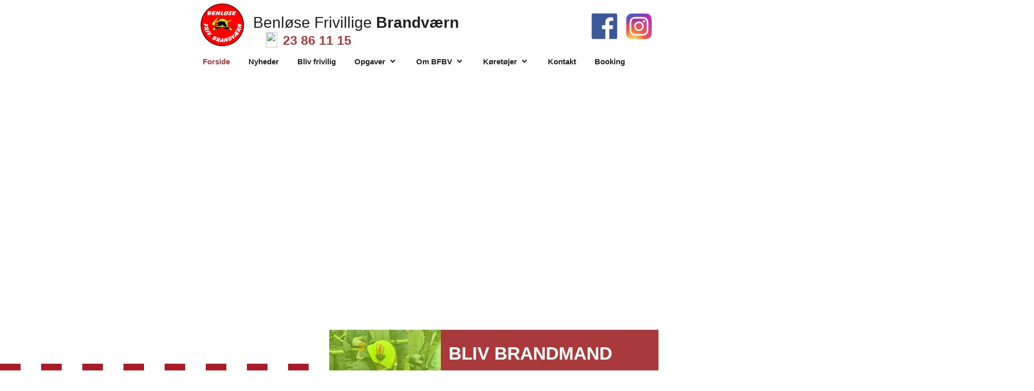

--- FILE ---
content_type: text/html
request_url: https://bfbv.dk/
body_size: 15865
content:
<!DOCTYPE html><html prefix="og: http://ogp.me/ns#" style="height:auto !important" lang="da"><head><meta charset="utf-8"><title>Benløse Frivillige Brandværn</title><meta name="description" content="Benløse Frivillige Brandværn er en selvstændig forening med medlemer i aldren 5-80år. Vi har en lille brandstation som ligger i Benløse.  Vi løser mange forskellige opgaver inden for beredskabet både stort som småt."><meta name="robots" content="all"><meta name="generator" content="One.com Web Editor"><meta http-equiv="Cache-Control" content="must-revalidate, max-age=0, public"><meta http-equiv="Expires" content="-1"><meta name="viewport" content="width=device-width,initial-scale=1,minimum-scale=1,maximum-scale=3,user-scalable=yes" minpagewidth="2010" rendermobileview="false"><meta name="MobileOptimized" content="320"><meta name="HandheldFriendly" content="True"><meta name="format-detection" content="telephone=no"><meta property="og:type" content="website"><meta property="og:description" content="Benløse Frivillige Brandværn er en selvstændig forening med medlemer i aldren 5-80år. Vi har en lille brandstation som ligger i Benløse.  Vi løser mange forskellige opgaver inden for beredskabet både stort som småt."><meta property="og:title" content="Benløse Frivillige Brandværn"><meta property="og:site_name" content="Benløse Frivillige Brandværn"><meta property="og:url" content="https://bfbv.dk/"><meta property="og:image" content="https://impro.usercontent.one/appid/oneComWsb/domain/bfbv.dk/media/bfbv.dk/onewebmedia/bfbv1.gif?etag=%22aa39-524401fc%22&amp;sourceContentType=image%2Fgif"><meta property="og:image:type" content="image/gif"><meta property="og:image:width" content="842"><meta property="og:image:height" content="595"><meta name="twitter:card" content="summary"><meta name="twitter:title" content="Benløse Frivillige Brandværn"><meta name="twitter:image:alt" content="Benløse Frivillige Brandværn"><meta name="twitter:description" content="Benløse Frivillige Brandværn er en selvstændig forening med medlemer i aldren 5-80år. Vi har en lille brandstation som ligger i Benløse.  Vi løser mange forskellige opgaver inden for beredskabet både stort som småt."><meta name="twitter:image" content="https://impro.usercontent.one/appid/oneComWsb/domain/bfbv.dk/media/bfbv.dk/onewebmedia/bfbv1.gif?etag=%22aa39-524401fc%22&amp;sourceContentType=image%2Fgif"><link rel="shortcut icon" sizes="16x16" href="https://impro.usercontent.one/appid/oneComWsb/domain/bfbv.dk/media/bfbv.dk/onewebmedia/bfbvlogo2010ok.jpg?etag=%222fafc-507e9ed6%22&amp;sourceContentType=image%2Fjpeg&amp;resize=16,16&amp;ignoreAspectRatio"><link rel="icon" sizes="32x32" href="https://impro.usercontent.one/appid/oneComWsb/domain/bfbv.dk/media/bfbv.dk/onewebmedia/bfbvlogo2010ok.jpg?etag=%222fafc-507e9ed6%22&amp;sourceContentType=image%2Fjpeg&amp;resize=32,32&amp;ignoreAspectRatio"><link rel="apple-touch-icon" href="https://impro.usercontent.one/appid/oneComWsb/domain/bfbv.dk/media/bfbv.dk/onewebmedia/bfbvlogo2010ok.jpg?etag=%222fafc-507e9ed6%22&amp;sourceContentType=image%2Fjpeg&amp;resize=57,57&amp;ignoreAspectRatio"><link rel="apple-touch-icon" sizes="60x60" href="https://impro.usercontent.one/appid/oneComWsb/domain/bfbv.dk/media/bfbv.dk/onewebmedia/bfbvlogo2010ok.jpg?etag=%222fafc-507e9ed6%22&amp;sourceContentType=image%2Fjpeg&amp;resize=60,60&amp;ignoreAspectRatio"><link rel="icon" sizes="64x64" href="https://impro.usercontent.one/appid/oneComWsb/domain/bfbv.dk/media/bfbv.dk/onewebmedia/bfbvlogo2010ok.jpg?etag=%222fafc-507e9ed6%22&amp;sourceContentType=image%2Fjpeg&amp;resize=64,64&amp;ignoreAspectRatio"><link rel="apple-touch-icon" sizes="72x72" href="https://impro.usercontent.one/appid/oneComWsb/domain/bfbv.dk/media/bfbv.dk/onewebmedia/bfbvlogo2010ok.jpg?etag=%222fafc-507e9ed6%22&amp;sourceContentType=image%2Fjpeg&amp;resize=72,72&amp;ignoreAspectRatio"><link rel="apple-touch-icon" sizes="76x76" href="https://impro.usercontent.one/appid/oneComWsb/domain/bfbv.dk/media/bfbv.dk/onewebmedia/bfbvlogo2010ok.jpg?etag=%222fafc-507e9ed6%22&amp;sourceContentType=image%2Fjpeg&amp;resize=76,76&amp;ignoreAspectRatio"><link rel="icon" type="image/png" sizes="96x96" href="https://impro.usercontent.one/appid/oneComWsb/domain/bfbv.dk/media/bfbv.dk/onewebmedia/bfbvlogo2010ok.jpg?etag=%222fafc-507e9ed6%22&amp;sourceContentType=image%2Fjpeg&amp;resize=96,96&amp;ignoreAspectRatio"><link rel="apple-touch-icon" sizes="114x114" href="https://impro.usercontent.one/appid/oneComWsb/domain/bfbv.dk/media/bfbv.dk/onewebmedia/bfbvlogo2010ok.jpg?etag=%222fafc-507e9ed6%22&amp;sourceContentType=image%2Fjpeg&amp;resize=114,114&amp;ignoreAspectRatio"><link rel="apple-touch-icon" sizes="120x120" href="https://impro.usercontent.one/appid/oneComWsb/domain/bfbv.dk/media/bfbv.dk/onewebmedia/bfbvlogo2010ok.jpg?etag=%222fafc-507e9ed6%22&amp;sourceContentType=image%2Fjpeg&amp;resize=120,120&amp;ignoreAspectRatio"><link rel="apple-touch-icon" sizes="144x144" href="https://impro.usercontent.one/appid/oneComWsb/domain/bfbv.dk/media/bfbv.dk/onewebmedia/bfbvlogo2010ok.jpg?etag=%222fafc-507e9ed6%22&amp;sourceContentType=image%2Fjpeg&amp;resize=144,144&amp;ignoreAspectRatio"><link rel="apple-touch-icon" sizes="152x152" href="https://impro.usercontent.one/appid/oneComWsb/domain/bfbv.dk/media/bfbv.dk/onewebmedia/bfbvlogo2010ok.jpg?etag=%222fafc-507e9ed6%22&amp;sourceContentType=image%2Fjpeg&amp;resize=152,152&amp;ignoreAspectRatio"><link rel="icon" type="image/png" sizes="160x160" href="https://impro.usercontent.one/appid/oneComWsb/domain/bfbv.dk/media/bfbv.dk/onewebmedia/bfbvlogo2010ok.jpg?etag=%222fafc-507e9ed6%22&amp;sourceContentType=image%2Fjpeg&amp;resize=160,160&amp;ignoreAspectRatio"><link rel="apple-touch-icon" sizes="180x180" href="https://impro.usercontent.one/appid/oneComWsb/domain/bfbv.dk/media/bfbv.dk/onewebmedia/bfbvlogo2010ok.jpg?etag=%222fafc-507e9ed6%22&amp;sourceContentType=image%2Fjpeg&amp;resize=180,180&amp;ignoreAspectRatio"><link rel="icon" type="image/png" sizes="196x196" href="https://impro.usercontent.one/appid/oneComWsb/domain/bfbv.dk/media/bfbv.dk/onewebmedia/bfbvlogo2010ok.jpg?etag=%222fafc-507e9ed6%22&amp;sourceContentType=image%2Fjpeg&amp;resize=196,196&amp;ignoreAspectRatio"><link rel="canonical" href="https://bfbv.dk/"><style>html { word-wrap: break-word; }
*, ::before, ::after { word-wrap: inherit; }
html { box-sizing: border-box; }
*, ::before, ::after { box-sizing: inherit; }
div.code { box-sizing: content-box; }
body, ul, ol, li, h1, h2, h3, h4, h5, h6, form, input, p, td, textarea { margin: 0; padding: 0; }
h1, h2, h3, h4, h5, h6 { font-size: 100%; font-weight: normal; }
ol, ul { list-style: none; }
table { border-collapse: collapse; border-spacing: 0; }
img { border: 0; }
body { -moz-osx-font-smoothing: grayscale; -webkit-font-smoothing: antialiased; }</style><style>@font-face {
    font-family: 'dropDownMenu';
    src:
    url('[data-uri]                                                                           [base64]                 aAGYBmQBmAAAAAQAAAAAAAAAAAAAAIAAAAAAAAwAAAAMAAAAcAAEAAwAAABwAAwABAAAAHAAEADgAAAAKAAgAAgACAAEAIOkB//3//wAAAAAAIOkA//3//wAB/+MXBAADAAEAAAAAAAAAAAAAAAEAAf//                                     [base64]/                                                                                                                                [base64]') format('woff');
    font-weight: normal;
    font-style: normal;
}</style><link rel="stylesheet" href="/onewebstatic/a7dffc4bc0.css"><style>@media (max-width: 650px) { body { min-width: 'initial' } body.desktopV { min-width: 2010px } }
        @media (min-width: 651px) { body { min-width: 2010px } body.mobileV { min-width: initial } }</style><link rel="stylesheet" href="/onewebstatic/07ffdc4065.css"><link rel="stylesheet" href="/onewebstatic/776d77b9d1.css"><link href="/onewebstatic/google-fonts.php?url=https%3A%2F%2Ffonts.googleapis.com%2Fcss%3Ffamily%3DArimo%253A100%252C100italic%252C200%252C200italic%252C300%252C300italic%252C500%252C500italic%252C600%252C600italic%252C700%252C700italic%252C800%252C800italic%252C900%252C900italic%252Citalic%252Cregular&amp;subset%3Dall" rel="stylesheet"><link href="/onewebstatic/google-fonts.php?url=https%3A%2F%2Ffonts.googleapis.com%2Fcss%3Ffamily%3DRaleway%253A100%252C100italic%252C200%252C200italic%252C300%252C300italic%252C500%252C500italic%252C600%252C600italic%252C700%252C700italic%252C800%252C800italic%252C900%252C900italic%252Citalic%252Cregular&amp;subset%3Dall" rel="stylesheet"><link rel="stylesheet" href="/onewebstatic/9b18d44a24.css"><style>.bodyBackground {
                            
background-image:none;
background-color:rgba(255,255,255,1);
                        }</style><script>window.WSB_PRIVACY_POLICY_PUBLISHED = true;</script><script src="/onewebstatic/e47f208c3a.js"></script><script src="/onewebstatic/f707379391.js"></script></head><body class="Preview_body__2wDzb bodyBackground" style="overflow-y:scroll;overflow-x:auto" data-attachments="{&quot;9E483890-8AA6-417D-B386-0177A05CB882&quot;:[&quot;2EE2C5DC-6F5A-4612-A1F5-FA3F36E5A125&quot;,&quot;F4D46232-F55A-49A7-BAB8-C22FD5F99FC9&quot;,&quot;21EDB42A-5DD1-4F9E-818C-833B4523022B&quot;,&quot;5F396A9D-B917-4543-8C83-1761C16C8578&quot;,&quot;7A05C8DC-413C-43AB-B1DD-D54A9B62BF3D&quot;,&quot;ACAB113C-8FAF-4DC6-8786-C9546BD3BA5A&quot;,&quot;1CBD2968-5CB3-4886-AB84-9A8F0DCB706E&quot;,&quot;64765AA1-7BC1-4616-ADD6-13AE3942A2F1&quot;,&quot;6980992F-4D27-463A-A02A-CFE5D87D7CDC&quot;,&quot;E9D402A9-34AE-4B8C-A456-A84A4FF39C22&quot;,&quot;891DA4CC-AA60-46BC-A4EF-A7D47300B971&quot;,&quot;04DE6A25-5735-4B71-AB24-9531D8017901&quot;,&quot;3F8D7DCE-D735-463A-95FE-BF9E8E233830&quot;,&quot;D4EF0A00-FBDA-407E-AC67-D5AFD1039C7F&quot;,&quot;E10FE703-983F-4FC4-84B5-B628D38C812E&quot;,&quot;3329004B-7401-447F-A4DC-2114E686A60C&quot;,&quot;B5756FF5-DC48-41AF-A683-916D46285CFC&quot;,&quot;C6BA402C-8F32-40A2-89F7-DED460FBF0A4&quot;,&quot;86802732-4DDA-4D59-A235-72B518CB5D36&quot;,&quot;1E3D9308-7278-468B-BB6F-04FFC73B2115&quot;,&quot;E644B89B-FCF2-4764-AC4D-91B9E232BE2C&quot;,&quot;0741C79C-64DC-4C23-A2CE-B55C8B478079&quot;,&quot;4C2693B6-F88F-449E-9F09-E6E2017EFD93&quot;,&quot;C1E08251-D00A-44E1-BFA7-7BE949D9FB41&quot;,&quot;B08A9203-92F1-4F80-83D1-E164B2C4AABF&quot;,&quot;10EE2B64-4CB3-47F6-92D1-BBC1A44A0CE4&quot;,&quot;162A172E-45A8-4868-9CD1-F80242AEED29&quot;,&quot;02D7D0B3-4DEB-45F3-BD3E-4276C9E5DB45&quot;,&quot;F4AF132D-9473-4A97-BD8B-C9FAB8E56878&quot;,&quot;F947D4AD-5F89-4403-A24F-4223C6158EC5&quot;,&quot;537F271C-E6CB-4101-B9D9-075B52A2998A&quot;,&quot;922508D6-F9E8-4D01-BFBC-952BB9CE1C65&quot;,&quot;D8334EA5-D96A-4883-B997-D535B287C9C7&quot;,&quot;F960943A-DE23-48CC-907F-5B1281A73DC7&quot;,&quot;A2047D2E-7A28-44C4-836B-ECB0AA70DEB3&quot;,&quot;2E522ABC-D254-4BBD-B892-46C073842D2B&quot;,&quot;772FC45B-B395-40A1-9C51-5E3132A878C9&quot;,&quot;2F4984F4-235A-4246-ABFB-224BA5299F6F&quot;,&quot;CA533B97-FA58-4268-8B67-1AC1F07BE8A3&quot;,&quot;9FC3E355-FC54-4F9B-919C-E8046F5F756A&quot;],&quot;9C490662-8168-45EB-8BDB-FF1D327FEE69&quot;:[&quot;72C1F4EA-1BBE-4CEF-B233-9B840F81CEDC&quot;,&quot;290FBF48-8784-473D-A934-252D08063474&quot;,&quot;AEC370D6-A977-4582-8FAA-0053BE593B0D&quot;,&quot;E7EB9D6C-8742-4614-97CA-E1D48B85086B&quot;,&quot;CDA9785F-D7DD-46C0-882A-111985B55282&quot;,&quot;C4B397AD-EF2B-4808-B8FC-5EF1E68825E7&quot;,&quot;941EFF58-56FF-4267-87C7-5AAB629AAD04&quot;,&quot;A1C0F7DE-7270-4EAA-BDB1-F3789A19A30A&quot;,&quot;2FCCE2AF-2A60-42EF-9EB4-515ECC3AEACE&quot;,&quot;F2009F8C-A4B0-4D61-8AAB-74496C0D4C27&quot;,&quot;20324921-1790-4CB3-A6A0-108027D40084&quot;,&quot;7DECD13B-57D3-4339-A500-DE2AA6F72EC5&quot;,&quot;844DE3A6-F76D-4EB5-AD9E-2D72DEE22558&quot;,&quot;B4822096-3DE7-4945-AF7A-F88E04B37E84&quot;,&quot;82038665-12B1-4537-B7B8-BB08953551D3&quot;,&quot;AAA917C1-0AAF-4964-B690-5ADC60E65A3F&quot;],&quot;5F396A9D-B917-4543-8C83-1761C16C8578&quot;:[&quot;87266B76-4F3D-4F6C-B35A-9658287C0BCB&quot;,&quot;5D513F98-FABC-47C9-84F8-CD31A07A33CD&quot;,&quot;74BE5684-ECBA-4B50-A257-AA1FCA404429&quot;]}"><div class="announcement-banner-container"></div><link rel="stylesheet" href="/onewebstatic/63f857f4e0.css"><script>window.newSeoEnabled = true;</script><div class="template" data-mobile-view="false"><div class="Preview_row__3Fkye row" style="width:2010px"></div><div class="Preview_row__3Fkye row Preview_noSideMargin__2I-_n" style="min-height:147px;width:100%"><div data-id="4C847AF9-CC1E-4E4D-8F4E-E8DF5D38E408" data-kind="SECTION" style="width:100%;min-height:147px;left:auto;min-width:2010px;margin-top:0;margin-left:0" class="Preview_componentWrapper__2i4QI"><div id="Header" data-in-template="true" data-id="4C847AF9-CC1E-4E4D-8F4E-E8DF5D38E408" data-kind="Block" data-specific-kind="SECTION" data-pin="1" data-stretch="true" class="Preview_block__16Zmu"><div class="StripPreview_backgroundComponent__3YmQM Background_backgroundComponent__3_1Ea hasChildren" style="background-color:rgba(255,255,255,1);min-height:147px;padding-bottom:0" data-width="100" data-height="147"><div class="Preview_column__1KeVx col" style="min-height:100%;width:2010px;margin:0 auto"><div class="Preview_row__3Fkye row" style="min-height:147px;width:2010px"><div data-id="8B48AE05-90D4-41C6-9445-4593C4C89056" data-kind="BACKGROUND" style="width:1258px;min-height:147px;margin-top:0;margin-left:376px" class="Preview_componentWrapper__2i4QI"><div data-in-template="true" data-id="8B48AE05-90D4-41C6-9445-4593C4C89056" data-kind="Block" data-specific-kind="BACKGROUND" class="Preview_block__16Zmu"><div class="BackgroundPreview_backgroundComponent__3Dr5e hasChildren" style="background-color:transparent;min-height:147px;padding-bottom:0" data-width="1258" data-height="147"><div class="parallax_scrollEffectContainer__3co8j"><div class="BackgroundPreview_bgImageContainer__1PsgY" data-opacity="true" style="background-repeat:no-repeat;background-position:0% 0%;background-size:98px 92px;background-attachment:scroll;opacity:0" data-background="https://impro.usercontent.one/appid/oneComWsb/domain/bfbv.dk/media/bfbv.dk/onewebmedia/bfbv5.png?etag=%223fb7d-639b5285%22&amp;sourceContentType=image%2Fpng&amp;quality=85&amp;progressive&amp;resize=99,93" data-background-image-lazy-load="true"></div></div><div class="Preview_column__1KeVx col" style="min-height:100%"><div class="Preview_row__3Fkye row" style="min-height:93px;width:1258px"><div class="Preview_column__1KeVx col" style="min-height:93px;width:105px;float:left"><div data-id="96E731FB-5471-4456-9343-87E08ABF4167" data-kind="IMAGE" style="width:96px;min-height:88px;margin-top:5px;margin-left:9px" class="Preview_componentWrapper__2i4QI"><div data-in-template="true" data-id="96E731FB-5471-4456-9343-87E08ABF4167" data-kind="Component" data-specific-kind="IMAGE" class="Preview_component__SbiKo"><div class="Mobile_imageComponent__QXWk1 Mobile_cropMode__cLuJp" style="overflow:hidden" data-width="96" data-height="88"><a href="/" target="_self" alt="" data-stop-propagation="true"><img loading="lazy" role="presentation" data-scalestrategy="crop" style="margin-top:-2.480000000000004px;margin-left:-0.09600000000000364px;display:block;margin:0" src="https://impro.usercontent.one/appid/oneComWsb/domain/bfbv.dk/media/bfbv.dk/onewebmedia/bfbv5.png?etag=%223fb7d-639b5285%22&amp;sourceContentType=image%2Fpng&amp;ignoreAspectRatio&amp;resize=96%2B90&amp;extract=0%2B2%2B96%2B88" srcset="https://impro.usercontent.one/appid/oneComWsb/domain/bfbv.dk/media/bfbv.dk/onewebmedia/bfbv5.png?etag=%223fb7d-639b5285%22&amp;sourceContentType=image%2Fpng&amp;ignoreAspectRatio&amp;resize=96%2B90&amp;extract=0%2B2%2B96%2B88, https://impro.usercontent.one/appid/oneComWsb/domain/bfbv.dk/media/bfbv.dk/onewebmedia/bfbv5.png?etag=%223fb7d-639b5285%22&amp;sourceContentType=image%2Fpng&amp;ignoreAspectRatio&amp;resize=192%2B181&amp;extract=0%2B4%2B192%2B176 2x, https://impro.usercontent.one/appid/oneComWsb/domain/bfbv.dk/media/bfbv.dk/onewebmedia/bfbv5.png?etag=%223fb7d-639b5285%22&amp;sourceContentType=image%2Fpng&amp;ignoreAspectRatio&amp;resize=288%2B271&amp;extract=0%2B7%2B288%2B264 3x" height="88" width="96" data-width="96" data-height="88"></a></div></div></div><div style="clear:both"></div></div><div class="Preview_column__1KeVx col" style="min-height:93px;width:464px;float:left"><div class="Preview_row__3Fkye row" style="min-height:62px;width:464px"><div data-id="E6BF098C-6337-4632-996C-F345F9E63E1C" data-kind="TEXT" style="width:453px;min-height:36px;margin-top:26px;margin-left:11px" class="Preview_componentWrapper__2i4QI"><div data-in-template="true" data-id="E6BF098C-6337-4632-996C-F345F9E63E1C" data-kind="Component" data-specific-kind="TEXT" class="Preview_component__SbiKo text-align-null"><div data-mve-font-change="0" class="styles_contentContainer__lrPIa textnormal styles_text__3jGMu"><h1 class="textheading1" style="font-size: 30px; text-align: left;"><a class="link3" href="/"><span style="font-weight: normal; font-size: 30px; font-family: Verdana, Geneva, sans-serif;" class="mobile-oversized">Benløse Frivillige </span><span style="font-weight: bold; font-size: 30px; font-family: Verdana, Geneva, sans-serif;" class="mobile-oversized">Brandværn</span></a></h1></div></div></div></div><div class="Preview_row__3Fkye row" style="min-height:31px;width:464px"><div class="Preview_column__1KeVx col" style="min-height:31px;width:58px;float:left"><div data-id="6F82324D-8575-4226-B8E8-1614FB31324D" data-kind="IMAGE" style="width:22px;min-height:30px;margin-top:0;margin-left:36px" class="Preview_componentWrapper__2i4QI"><div data-in-template="true" data-id="6F82324D-8575-4226-B8E8-1614FB31324D" data-kind="Component" data-specific-kind="IMAGE" class="Preview_component__SbiKo"><div class="Mobile_imageComponent__QXWk1" style="width:22px;height:30px;overflow:hidden" data-width="22" data-height="30"><img loading="lazy" role="presentation" data-scalestrategy="fit" style="display:block;margin:0" src="https://impro.usercontent.one/appid/oneComWsb/domain/bfbv.dk/media/bfbv.dk/onewebmedia/pngkey.com-white-square-png-302801.png?etag=%2217ea-639cc672%22&amp;sourceContentType=image%2Fpng&amp;ignoreAspectRatio&amp;resize=22%2B30" srcset="https://impro.usercontent.one/appid/oneComWsb/domain/bfbv.dk/media/bfbv.dk/onewebmedia/pngkey.com-white-square-png-302801.png?etag=%2217ea-639cc672%22&amp;sourceContentType=image%2Fpng&amp;ignoreAspectRatio&amp;resize=22%2B30, https://impro.usercontent.one/appid/oneComWsb/domain/bfbv.dk/media/bfbv.dk/onewebmedia/pngkey.com-white-square-png-302801.png?etag=%2217ea-639cc672%22&amp;sourceContentType=image%2Fpng&amp;ignoreAspectRatio&amp;resize=44%2B60 2x, https://impro.usercontent.one/appid/oneComWsb/domain/bfbv.dk/media/bfbv.dk/onewebmedia/pngkey.com-white-square-png-302801.png?etag=%2217ea-639cc672%22&amp;sourceContentType=image%2Fpng&amp;ignoreAspectRatio&amp;resize=66%2B90 3x" height="30" width="22" data-width="22" data-height="30"></div></div></div><div style="clear:both"></div></div><div class="Preview_column__1KeVx col" style="min-height:31px;width:180px;float:left"><div data-id="2ECD6D6B-52CC-407A-AE4E-14E56ADE828D" data-kind="TEXT" style="width:169px;min-height:30px;margin-top:1px;margin-left:11px" class="Preview_componentWrapper__2i4QI"><div data-in-template="true" data-id="2ECD6D6B-52CC-407A-AE4E-14E56ADE828D" data-kind="Component" data-specific-kind="TEXT" class="Preview_component__SbiKo text-align-null"><div data-mve-font-change="0" class="styles_contentContainer__lrPIa textnormal styles_text__3jGMu"><h1 class="textheading1" style="font-size: 25px; text-align: left;"><span style="font-weight: bold; color: #aa393b;">23 86 11 15</span></h1></div></div></div><div style="clear:both"></div></div><div style="clear:both"></div></div><div style="clear:both"></div></div><div class="Preview_column__1KeVx col" style="min-height:93px;width:255px;float:left"><div data-id="679866F1-B2F3-49C2-A3B7-4A9B3B8884C7" data-kind="IMAGE" style="width:50px;min-height:50px;margin-top:26px;margin-left:205px" class="Preview_componentWrapper__2i4QI"><div data-in-template="true" data-id="679866F1-B2F3-49C2-A3B7-4A9B3B8884C7" data-kind="Component" data-specific-kind="IMAGE" class="Preview_component__SbiKo"><div class="Mobile_imageComponent__QXWk1 Mobile_cropMode__cLuJp" style="overflow:hidden" data-width="50" data-height="50"><a href="https://www.facebook.com/BenloeseBrandVaern" target="_blank" alt="" data-stop-propagation="true"><img loading="lazy" role="presentation" data-scalestrategy="crop" style="margin-top:0px;margin-left:0px;display:block;margin:0" src="https://impro.usercontent.one/appid/oneComWsb/domain/bfbv.dk/media/bfbv.dk/onewebmedia/logo-facebookpng-32204.png?etag=%22383e-639b7d2b%22&amp;sourceContentType=image%2Fpng&amp;ignoreAspectRatio&amp;resize=50%2B50&amp;extract=0%2B0%2B50%2B50" srcset="https://impro.usercontent.one/appid/oneComWsb/domain/bfbv.dk/media/bfbv.dk/onewebmedia/logo-facebookpng-32204.png?etag=%22383e-639b7d2b%22&amp;sourceContentType=image%2Fpng&amp;ignoreAspectRatio&amp;resize=50%2B50&amp;extract=0%2B0%2B50%2B50, https://impro.usercontent.one/appid/oneComWsb/domain/bfbv.dk/media/bfbv.dk/onewebmedia/logo-facebookpng-32204.png?etag=%22383e-639b7d2b%22&amp;sourceContentType=image%2Fpng&amp;ignoreAspectRatio&amp;resize=100%2B100&amp;extract=0%2B0%2B100%2B100 2x, https://impro.usercontent.one/appid/oneComWsb/domain/bfbv.dk/media/bfbv.dk/onewebmedia/logo-facebookpng-32204.png?etag=%22383e-639b7d2b%22&amp;sourceContentType=image%2Fpng&amp;ignoreAspectRatio&amp;resize=151%2B151&amp;extract=0%2B0%2B150%2B150 3x" height="50" width="50" data-width="50" data-height="50"></a></div></div></div><div style="clear:both"></div></div><div class="Preview_column__1KeVx col" style="min-height:93px;width:67px;float:left"><div data-id="6320A947-B84E-4659-80B2-F62D369BFDEE" data-kind="IMAGE" style="width:50px;min-height:50px;margin-top:26px;margin-left:17px" class="Preview_componentWrapper__2i4QI"><div data-in-template="true" data-id="6320A947-B84E-4659-80B2-F62D369BFDEE" data-kind="Component" data-specific-kind="IMAGE" class="Preview_component__SbiKo"><div class="Mobile_imageComponent__QXWk1 Mobile_cropMode__cLuJp" style="overflow:hidden" data-width="50" data-height="50"><a href="http://www.instagram.com/bfbv.dk/" target="_blank" alt="" data-stop-propagation="true"><img loading="lazy" role="presentation" data-scalestrategy="crop" style="margin-top:0px;margin-left:0px;display:block;margin:0" src="https://impro.usercontent.one/appid/oneComWsb/domain/bfbv.dk/media/bfbv.dk/onewebmedia/instagram.jpg?etag=%221e9f-654cb956%22&amp;sourceContentType=image%2Fjpeg&amp;ignoreAspectRatio&amp;resize=50%2B50&amp;quality=85" srcset="https://impro.usercontent.one/appid/oneComWsb/domain/bfbv.dk/media/bfbv.dk/onewebmedia/instagram.jpg?etag=%221e9f-654cb956%22&amp;sourceContentType=image%2Fjpeg&amp;ignoreAspectRatio&amp;resize=50%2B50&amp;quality=85, https://impro.usercontent.one/appid/oneComWsb/domain/bfbv.dk/media/bfbv.dk/onewebmedia/instagram.jpg?etag=%221e9f-654cb956%22&amp;sourceContentType=image%2Fjpeg&amp;ignoreAspectRatio&amp;resize=100%2B100&amp;quality=85 2x, https://impro.usercontent.one/appid/oneComWsb/domain/bfbv.dk/media/bfbv.dk/onewebmedia/instagram.jpg?etag=%221e9f-654cb956%22&amp;sourceContentType=image%2Fjpeg&amp;ignoreAspectRatio&amp;resize=150%2B150&amp;quality=85 3x" height="50" width="50" data-width="50" data-height="50"></a></div></div></div><div style="clear:both"></div></div><div style="clear:both"></div></div><div class="Preview_row__3Fkye row" style="min-height:54px;width:1258px"><div data-id="D23896F3-2566-421C-B188-87CE7443539E" data-kind="MENU" style="width:1258px;min-height:54px;margin-top:0;margin-left:0" class="Preview_componentWrapper__2i4QI"><div data-in-template="true" data-id="D23896F3-2566-421C-B188-87CE7443539E" data-kind="Component" data-specific-kind="MENU" class="Preview_mobileHide__9T929 Preview_component__SbiKo"><div class="menu moreEnabled menuself menuhorizontal dropdown menuhorizontalleft menuverticalmiddle" style="width:1258px;height:54px;display:none"><ul class="menu2"><li><a class="selected level-0" href="/" aria-current="page"><span>Forside</span></a><div class="divider"></div></li><li><a class="level-0" href="/nyheder/"><span>Nyheder</span></a><div class="divider"></div></li><li><a class="level-0" href="/bliv-frivilig"><span>Bliv frivilig</span></a><div class="divider"></div></li><li><a class="expandable level-0" href="/opgaver/" aria-haspopup="true" aria-expanded="false"><span>Opgaver</span></a><ul class="menu2"><li class="menuhidden"><a class="level-1" href="/opgaver/brandvagt"><span>Brandvagt</span></a><div class="divider"></div></li><li class="menuhidden"><a class="level-1" href="/opgaver/samarit"><span>Samarit</span></a><div class="divider"></div></li><li class="menuhidden"><a class="level-1" href="/opgaver/trafik"><span>Trafik</span></a><div class="divider"></div></li><li class="menuhidden"><a class="level-1" href="/opgaver/vrige-opgaver"><span>Øvrige Opgaver</span></a></li></ul><div class="divider"></div></li><li><a class="expandable level-0" href="/OmBFBV/" aria-haspopup="true" aria-expanded="false"><span>Om BFBV</span></a><ul class="menu2"><li class="menuhidden"><a class="level-1" href="/OmBFBV/hold-1"><span>Hold 1</span></a><div class="divider"></div></li><li class="menuhidden"><a class="level-1" href="/OmBFBV/hold-2"><span>Hold 2</span></a><div class="divider"></div></li><li class="menuhidden"><a class="level-1" href="/OmBFBV/hold-3"><span>Hold 3</span></a><div class="divider"></div></li><li class="menuhidden"><a class="level-1" href="/OmBFBV/hold-4"><span>Hold 4</span></a><div class="divider"></div></li><li class="menuhidden"><a class="level-1" href="/OmBFBV/bestyrelsen"><span>Bestyrelsen</span></a><div class="divider"></div></li><li class="menuhidden"><a class="level-1" href="/OmBFBV/sponsere"><span>Sponsere</span></a></li></ul><div class="divider"></div></li><li><a class="expandable level-0" href="/k-ret-jer/" aria-haspopup="true" aria-expanded="false"><span>Køretøjer</span></a><ul class="menu2"><li class="menuhidden"><a class="level-1" href="/k-ret-jer/tidligere-k-ret-jer"><span>Tidligere køretøjer</span></a></li></ul><div class="divider"></div></li><li><a class="level-0" href="/kontakt"><span>Kontakt</span></a><div class="divider"></div></li><li><a class="level-0" href="/booking"><span>Booking</span></a><div class="divider"></div></li><li><a class="expandable level-0" tabindex="0" aria-haspopup="true" aria-expanded="false"><span>Mere</span></a><ul class="menu2"><li class="menuhidden"><a class="level-1" tabindex="0"><span>More child</span></a></li></ul></li></ul></div></div></div></div><div style="clear:both"></div></div></div></div></div></div><div style="clear:both"></div></div></div></div></div></div><div class="Preview_row__3Fkye row Preview_noSideMargin__2I-_n" style="min-height:1480px;width:100%"><div class="Preview_floatWrapper__jCHxv" style="width:2010px"><div class="Preview_float__1PmYU float" style="top:1125px;left:93px;z-index:515"><div data-id="F4D46232-F55A-49A7-BAB8-C22FD5F99FC9" data-kind="TEXT" style="width:281px;min-height:65px" class="Preview_componentWrapper__2i4QI"><div data-in-template="true" data-id="F4D46232-F55A-49A7-BAB8-C22FD5F99FC9" data-kind="Component" data-specific-kind="TEXT" data-bbox="{&quot;top&quot;:1272,&quot;left&quot;:93,&quot;right&quot;:374,&quot;bottom&quot;:1337}" data-parent="9E483890-8AA6-417D-B386-0177A05CB882" class="Preview_component__SbiKo text-align-null"><div data-mve-font-change="0" class="styles_contentContainer__lrPIa textnormal styles_text__3jGMu"><p style="font-size: 18px;"><span style="font-weight: bold; font-size: 18px; color: #000000;">Hold 1 tirsdage: 19:00 - 22:00</span></p>
<p style="font-size: 18px;"><span style="font-weight: bold; font-size: 18px; color: #000000;">Hold 2 torsdage: 18:00 - 20:30</span></p>
<p style="font-size: 18px;"><span style="font-weight: bold; font-size: 18px; color: #000000;">Hold 3 den 3. lørdag&nbsp; 10:30-12:00</span></p></div></div></div></div><div class="Preview_float__1PmYU float" style="top:1251px;left:93px;z-index:519"><div data-id="21EDB42A-5DD1-4F9E-818C-833B4523022B" data-kind="TEXT" style="width:225px;min-height:43px" class="Preview_componentWrapper__2i4QI"><div data-in-template="true" data-id="21EDB42A-5DD1-4F9E-818C-833B4523022B" data-kind="Component" data-specific-kind="TEXT" data-bbox="{&quot;top&quot;:1398,&quot;left&quot;:93,&quot;right&quot;:318,&quot;bottom&quot;:1441}" data-parent="9E483890-8AA6-417D-B386-0177A05CB882" class="Preview_component__SbiKo text-align-null"><div data-mve-font-change="0" class="styles_contentContainer__lrPIa textnormal styles_text__3jGMu"><p style="font-size: 18px;"><span style="font-weight: bold; font-size: 18px; color: #000000;">Smålodsvej 19c</span></p>
<p style="font-size: 18px;"><span style="font-weight: bold; font-size: 18px; color: #000000;">4100 Ringsted</span></p></div></div></div></div></div><div data-id="9E483890-8AA6-417D-B386-0177A05CB882" data-kind="SECTION" style="width:100%;min-height:1480px;left:auto;min-width:2010px;margin-top:0;margin-left:0" class="Preview_componentWrapper__2i4QI"><div id="Section1" data-in-template="false" data-id="9E483890-8AA6-417D-B386-0177A05CB882" data-kind="Block" data-specific-kind="SECTION" data-pin="0" data-stretch="true" data-bbox="{&quot;top&quot;:147,&quot;left&quot;:-752,&quot;right&quot;:5752,&quot;bottom&quot;:1627}" class="Preview_block__16Zmu"><div class="StripPreview_backgroundComponent__3YmQM Background_backgroundComponent__3_1Ea hasChildren" style="background-color:rgba(255,255,255,1);min-height:1480px;padding-bottom:100px" data-width="100" data-height="1480"><div class="Preview_column__1KeVx col" style="min-height:100%;width:100%;margin:0 auto"><div class="Preview_sectionFloatWrapper__1SM4p" style="width:2010px"></div><div class="Preview_row__3Fkye row" style="min-height:699px;width:100%"><div class="Preview_floatWrapper__jCHxv" style="width:2010px"><div class="Preview_float__1PmYU float" style="top:494px;left:857px;z-index:999"><div data-id="5F396A9D-B917-4543-8C83-1761C16C8578" data-kind="BACKGROUND" style="width:513px;min-height:205px" class="Preview_componentWrapper__2i4QI"><div data-in-template="false" data-id="5F396A9D-B917-4543-8C83-1761C16C8578" data-kind="Block" data-specific-kind="BACKGROUND" data-bbox="{&quot;top&quot;:494,&quot;left&quot;:857,&quot;right&quot;:1370,&quot;bottom&quot;:699}" data-parent="9E483890-8AA6-417D-B386-0177A05CB882" class="Preview_block__16Zmu"><div class="BackgroundPreview_backgroundComponent__3Dr5e BackgroundPreview_bgHeight__3dD2e hasChildren" style="background-color:rgba(170,57,59,1);border-width:1px 1px 1px 1px;border-top-left-radius:0px;border-top-right-radius:0px;border-bottom-right-radius:0px;border-bottom-left-radius:0px;min-height:205px;padding-bottom:20px" data-width="513" data-height="205"><div class="Preview_column__1KeVx col" style="min-height:100%"><div class="Preview_row__3Fkye row" style="min-height:67px;width:513px"><div data-id="74BE5684-ECBA-4B50-A257-AA1FCA404429" data-kind="TEXT" style="width:370px;min-height:42px;margin-top:25px;margin-left:15px" class="Preview_componentWrapper__2i4QI"><div data-in-template="false" data-id="74BE5684-ECBA-4B50-A257-AA1FCA404429" data-kind="Component" data-specific-kind="TEXT" class="Preview_component__SbiKo text-align-null"><div data-mve-font-change="0" class="styles_contentContainer__lrPIa textnormal styles_text__3jGMu"><h1 class="textheading1" style="font-size: 35px;"><span style="color: #ffffff; font-size: 35px;">BLIV BRANDMAND</span></h1></div></div></div></div><div class="Preview_row__3Fkye row" style="min-height:48px;width:513px"><div data-id="87266B76-4F3D-4F6C-B35A-9658287C0BCB" data-kind="TEXT" style="width:483px;min-height:24px;margin-top:24px;margin-left:15px" class="Preview_componentWrapper__2i4QI"><div data-in-template="false" data-id="87266B76-4F3D-4F6C-B35A-9658287C0BCB" data-kind="Component" data-specific-kind="TEXT" class="Preview_component__SbiKo text-align-null"><div data-mve-font-change="0" class="styles_contentContainer__lrPIa textnormal styles_text__3jGMu"><p style="font-size: 20px;"><span style="font-size: 20px; color: #ffffff; font-weight: bold;">Kunne du tænke dig at blive frivillige brandmand?</span></p></div></div></div></div><div class="Preview_row__3Fkye row" style="min-height:70px;width:513px"><div data-id="5D513F98-FABC-47C9-84F8-CD31A07A33CD" data-kind="BUTTON" style="width:130px;height:50px;margin-top:20px;margin-left:21px" class="Preview_componentWrapper__2i4QI"><div data-in-template="false" data-id="5D513F98-FABC-47C9-84F8-CD31A07A33CD" data-kind="Component" data-specific-kind="BUTTON" class="Preview_component__SbiKo align-center"><div class="ButtonPreview_container__22hQi ButtonPreview_buttonTransition__CKIAx button3"><div class="ButtonPreview_buttonComponent__17NP0"><a href="/bliv-frivilig" target="" class="ButtonPreview_textContainer__t8q7_" data-testid="button"><span style="font-size:18px">LÆS MERE</span></a></div></div></div></div></div><div style="clear:both"></div></div></div></div></div></div><div class="Preview_float__1PmYU float" style="top:494px;left:640px;z-index:1001"><div data-id="7A05C8DC-413C-43AB-B1DD-D54A9B62BF3D" data-kind="BACKGROUND" style="width:217px;min-height:204px" class="Preview_componentWrapper__2i4QI"><div data-in-template="false" data-id="7A05C8DC-413C-43AB-B1DD-D54A9B62BF3D" data-kind="Block" data-specific-kind="BACKGROUND" data-bbox="{&quot;top&quot;:494,&quot;left&quot;:640,&quot;right&quot;:857,&quot;bottom&quot;:698}" data-parent="9E483890-8AA6-417D-B386-0177A05CB882" class="Preview_block__16Zmu"><div class="BackgroundPreview_backgroundComponent__3Dr5e hasChildren" style="background-color:rgba(170,57,59,1);border-width:1px 1px 1px 1px;border-top-left-radius:0px;border-top-right-radius:0px;border-bottom-right-radius:0px;border-bottom-left-radius:0px;min-height:204px;padding-bottom:0" data-width="217" data-height="204"><div class="parallax_scrollEffectContainer__3co8j"><div class="BackgroundPreview_bgImageContainer__1PsgY" data-opacity="true" style="background-repeat:repeat;background-position:50% 50%;background-size:237px 316px;background-attachment:scroll;opacity:1;border-top-left-radius:0px;border-top-right-radius:0px;border-bottom-right-radius:0px;border-bottom-left-radius:0px" data-background="https://impro.usercontent.one/appid/oneComWsb/domain/bfbv.dk/media/bfbv.dk/onewebmedia/257647801_2007592276056904_1803653632141107886_n.jpg?etag=%221c592-639b5aec%22&amp;sourceContentType=image%2Fjpeg&amp;quality=85&amp;progressive&amp;resize=238,317" data-background-image-lazy-load="true"></div></div><div class="Preview_column__1KeVx col" style="min-height:100%"><div class="Preview_float__1PmYU float" style="top:0;left:0;z-index:1003"><div data-id="ACAB113C-8FAF-4DC6-8786-C9546BD3BA5A" data-kind="BACKGROUND" style="width:217px;min-height:205px" class="Preview_componentWrapper__2i4QI"><div data-in-template="false" data-id="ACAB113C-8FAF-4DC6-8786-C9546BD3BA5A" data-kind="Component" data-specific-kind="BACKGROUND" data-bbox="{&quot;top&quot;:0,&quot;left&quot;:0,&quot;right&quot;:217,&quot;bottom&quot;:205}" data-parent="9E483890-8AA6-417D-B386-0177A05CB882" class="Preview_mobileHide__9T929 Preview_component__SbiKo"><div class="BackgroundPreview_backgroundComponent__3Dr5e BackgroundPreview_bgHeight__3dD2e" style="background-color:rgba(178,253,18,0.5);border-width:1px 1px 1px 1px;border-top-left-radius:0px;border-top-right-radius:0px;border-bottom-right-radius:0px;border-bottom-left-radius:0px;min-height:205px;padding-bottom:0" data-width="217" data-height="205"></div></div></div></div><div style="clear:both"></div></div></div></div></div></div><div class="Preview_float__1PmYU float" style="top:560px;left:1970px;z-index:1005"><div data-id="1CBD2968-5CB3-4886-AB84-9A8F0DCB706E" data-kind="BACKGROUND" style="width:40px;min-height:40px" class="Preview_componentWrapper__2i4QI"><div data-in-template="false" data-id="1CBD2968-5CB3-4886-AB84-9A8F0DCB706E" data-kind="Component" data-specific-kind="BACKGROUND" data-bbox="{&quot;top&quot;:560,&quot;left&quot;:1970,&quot;right&quot;:2010,&quot;bottom&quot;:600}" data-parent="9E483890-8AA6-417D-B386-0177A05CB882" class="Preview_mobileHide__9T929 Preview_component__SbiKo"><div class="BackgroundPreview_backgroundComponent__3Dr5e BackgroundPreview_bgHeight__3dD2e" style="background-color:rgba(174,26,38,1);border-width:1px 1px 1px 1px;border-top-left-radius:0px;border-top-right-radius:0px;border-bottom-right-radius:0px;border-bottom-left-radius:0px;min-height:40px;padding-bottom:0" data-width="40" data-height="40"></div></div></div></div><div class="Preview_float__1PmYU float" style="top:600px;left:1930px;z-index:1007"><div data-id="64765AA1-7BC1-4616-ADD6-13AE3942A2F1" data-kind="BACKGROUND" style="width:40px;min-height:40px" class="Preview_componentWrapper__2i4QI"><div data-in-template="false" data-id="64765AA1-7BC1-4616-ADD6-13AE3942A2F1" data-kind="Component" data-specific-kind="BACKGROUND" data-bbox="{&quot;top&quot;:600,&quot;left&quot;:1930,&quot;right&quot;:1970,&quot;bottom&quot;:640}" data-parent="9E483890-8AA6-417D-B386-0177A05CB882" class="Preview_mobileHide__9T929 Preview_component__SbiKo"><div class="BackgroundPreview_backgroundComponent__3Dr5e BackgroundPreview_bgHeight__3dD2e" style="background-color:rgba(241,255,0,1);border-width:1px 1px 1px 1px;border-top-left-radius:0px;border-top-right-radius:0px;border-bottom-right-radius:0px;border-bottom-left-radius:0px;min-height:40px;padding-bottom:0" data-width="40" data-height="40"></div></div></div></div><div class="Preview_float__1PmYU float" style="top:560px;left:1890px;z-index:1009"><div data-id="6980992F-4D27-463A-A02A-CFE5D87D7CDC" data-kind="BACKGROUND" style="width:40px;min-height:40px" class="Preview_componentWrapper__2i4QI"><div data-in-template="false" data-id="6980992F-4D27-463A-A02A-CFE5D87D7CDC" data-kind="Component" data-specific-kind="BACKGROUND" data-bbox="{&quot;top&quot;:560,&quot;left&quot;:1890,&quot;right&quot;:1930,&quot;bottom&quot;:600}" data-parent="9E483890-8AA6-417D-B386-0177A05CB882" class="Preview_mobileHide__9T929 Preview_component__SbiKo"><div class="BackgroundPreview_backgroundComponent__3Dr5e BackgroundPreview_bgHeight__3dD2e" style="background-color:rgba(174,26,38,1);border-width:1px 1px 1px 1px;border-top-left-radius:0px;border-top-right-radius:0px;border-bottom-right-radius:0px;border-bottom-left-radius:0px;min-height:40px;padding-bottom:0" data-width="40" data-height="40"></div></div></div></div><div class="Preview_float__1PmYU float" style="top:600px;left:1850px;z-index:1011"><div data-id="E9D402A9-34AE-4B8C-A456-A84A4FF39C22" data-kind="BACKGROUND" style="width:40px;min-height:40px" class="Preview_componentWrapper__2i4QI"><div data-in-template="false" data-id="E9D402A9-34AE-4B8C-A456-A84A4FF39C22" data-kind="Component" data-specific-kind="BACKGROUND" data-bbox="{&quot;top&quot;:600,&quot;left&quot;:1850,&quot;right&quot;:1890,&quot;bottom&quot;:640}" data-parent="9E483890-8AA6-417D-B386-0177A05CB882" class="Preview_mobileHide__9T929 Preview_component__SbiKo"><div class="BackgroundPreview_backgroundComponent__3Dr5e BackgroundPreview_bgHeight__3dD2e" style="background-color:rgba(241,255,0,1);border-width:1px 1px 1px 1px;border-top-left-radius:0px;border-top-right-radius:0px;border-bottom-right-radius:0px;border-bottom-left-radius:0px;min-height:40px;padding-bottom:0" data-width="40" data-height="40"></div></div></div></div><div class="Preview_float__1PmYU float" style="top:560px;left:1810px;z-index:1013"><div data-id="891DA4CC-AA60-46BC-A4EF-A7D47300B971" data-kind="BACKGROUND" style="width:40px;min-height:40px" class="Preview_componentWrapper__2i4QI"><div data-in-template="false" data-id="891DA4CC-AA60-46BC-A4EF-A7D47300B971" data-kind="Component" data-specific-kind="BACKGROUND" data-bbox="{&quot;top&quot;:560,&quot;left&quot;:1810,&quot;right&quot;:1850,&quot;bottom&quot;:600}" data-parent="9E483890-8AA6-417D-B386-0177A05CB882" class="Preview_mobileHide__9T929 Preview_component__SbiKo"><div class="BackgroundPreview_backgroundComponent__3Dr5e BackgroundPreview_bgHeight__3dD2e" style="background-color:rgba(174,26,38,1);border-width:1px 1px 1px 1px;border-top-left-radius:0px;border-top-right-radius:0px;border-bottom-right-radius:0px;border-bottom-left-radius:0px;min-height:40px;padding-bottom:0" data-width="40" data-height="40"></div></div></div></div><div class="Preview_float__1PmYU float" style="top:600px;left:1770px;z-index:1015"><div data-id="04DE6A25-5735-4B71-AB24-9531D8017901" data-kind="BACKGROUND" style="width:40px;min-height:40px" class="Preview_componentWrapper__2i4QI"><div data-in-template="false" data-id="04DE6A25-5735-4B71-AB24-9531D8017901" data-kind="Component" data-specific-kind="BACKGROUND" data-bbox="{&quot;top&quot;:600,&quot;left&quot;:1770,&quot;right&quot;:1810,&quot;bottom&quot;:640}" data-parent="9E483890-8AA6-417D-B386-0177A05CB882" class="Preview_mobileHide__9T929 Preview_component__SbiKo"><div class="BackgroundPreview_backgroundComponent__3Dr5e BackgroundPreview_bgHeight__3dD2e" style="background-color:rgba(241,255,0,1);border-width:1px 1px 1px 1px;border-top-left-radius:0px;border-top-right-radius:0px;border-bottom-right-radius:0px;border-bottom-left-radius:0px;min-height:40px;padding-bottom:0" data-width="40" data-height="40"></div></div></div></div><div class="Preview_float__1PmYU float" style="top:560px;left:1730px;z-index:1017"><div data-id="3F8D7DCE-D735-463A-95FE-BF9E8E233830" data-kind="BACKGROUND" style="width:40px;min-height:40px" class="Preview_componentWrapper__2i4QI"><div data-in-template="false" data-id="3F8D7DCE-D735-463A-95FE-BF9E8E233830" data-kind="Component" data-specific-kind="BACKGROUND" data-bbox="{&quot;top&quot;:560,&quot;left&quot;:1730,&quot;right&quot;:1770,&quot;bottom&quot;:600}" data-parent="9E483890-8AA6-417D-B386-0177A05CB882" class="Preview_mobileHide__9T929 Preview_component__SbiKo"><div class="BackgroundPreview_backgroundComponent__3Dr5e BackgroundPreview_bgHeight__3dD2e" style="background-color:rgba(174,26,38,1);border-width:1px 1px 1px 1px;border-top-left-radius:0px;border-top-right-radius:0px;border-bottom-right-radius:0px;border-bottom-left-radius:0px;min-height:40px;padding-bottom:0" data-width="40" data-height="40"></div></div></div></div><div class="Preview_float__1PmYU float" style="top:600px;left:1690px;z-index:1019"><div data-id="D4EF0A00-FBDA-407E-AC67-D5AFD1039C7F" data-kind="BACKGROUND" style="width:40px;min-height:40px" class="Preview_componentWrapper__2i4QI"><div data-in-template="false" data-id="D4EF0A00-FBDA-407E-AC67-D5AFD1039C7F" data-kind="Component" data-specific-kind="BACKGROUND" data-bbox="{&quot;top&quot;:600,&quot;left&quot;:1690,&quot;right&quot;:1730,&quot;bottom&quot;:640}" data-parent="9E483890-8AA6-417D-B386-0177A05CB882" class="Preview_mobileHide__9T929 Preview_component__SbiKo"><div class="BackgroundPreview_backgroundComponent__3Dr5e BackgroundPreview_bgHeight__3dD2e" style="background-color:rgba(241,255,0,1);border-width:1px 1px 1px 1px;border-top-left-radius:0px;border-top-right-radius:0px;border-bottom-right-radius:0px;border-bottom-left-radius:0px;min-height:40px;padding-bottom:0" data-width="40" data-height="40"></div></div></div></div><div class="Preview_float__1PmYU float" style="top:560px;left:1650px;z-index:1021"><div data-id="E10FE703-983F-4FC4-84B5-B628D38C812E" data-kind="BACKGROUND" style="width:40px;min-height:40px" class="Preview_componentWrapper__2i4QI"><div data-in-template="false" data-id="E10FE703-983F-4FC4-84B5-B628D38C812E" data-kind="Component" data-specific-kind="BACKGROUND" data-bbox="{&quot;top&quot;:560,&quot;left&quot;:1650,&quot;right&quot;:1690,&quot;bottom&quot;:600}" data-parent="9E483890-8AA6-417D-B386-0177A05CB882" class="Preview_mobileHide__9T929 Preview_component__SbiKo"><div class="BackgroundPreview_backgroundComponent__3Dr5e BackgroundPreview_bgHeight__3dD2e" style="background-color:rgba(174,26,38,1);border-width:1px 1px 1px 1px;border-top-left-radius:0px;border-top-right-radius:0px;border-bottom-right-radius:0px;border-bottom-left-radius:0px;min-height:40px;padding-bottom:0" data-width="40" data-height="40"></div></div></div></div><div class="Preview_float__1PmYU float" style="top:600px;left:1610px;z-index:1023"><div data-id="3329004B-7401-447F-A4DC-2114E686A60C" data-kind="BACKGROUND" style="width:40px;min-height:40px" class="Preview_componentWrapper__2i4QI"><div data-in-template="false" data-id="3329004B-7401-447F-A4DC-2114E686A60C" data-kind="Component" data-specific-kind="BACKGROUND" data-bbox="{&quot;top&quot;:600,&quot;left&quot;:1610,&quot;right&quot;:1650,&quot;bottom&quot;:640}" data-parent="9E483890-8AA6-417D-B386-0177A05CB882" class="Preview_mobileHide__9T929 Preview_component__SbiKo"><div class="BackgroundPreview_backgroundComponent__3Dr5e BackgroundPreview_bgHeight__3dD2e" style="background-color:rgba(241,255,0,1);border-width:1px 1px 1px 1px;border-top-left-radius:0px;border-top-right-radius:0px;border-bottom-right-radius:0px;border-bottom-left-radius:0px;min-height:40px;padding-bottom:0" data-width="40" data-height="40"></div></div></div></div><div class="Preview_float__1PmYU float" style="top:560px;left:1570px;z-index:1025"><div data-id="B5756FF5-DC48-41AF-A683-916D46285CFC" data-kind="BACKGROUND" style="width:40px;min-height:40px" class="Preview_componentWrapper__2i4QI"><div data-in-template="false" data-id="B5756FF5-DC48-41AF-A683-916D46285CFC" data-kind="Component" data-specific-kind="BACKGROUND" data-bbox="{&quot;top&quot;:560,&quot;left&quot;:1570,&quot;right&quot;:1610,&quot;bottom&quot;:600}" data-parent="9E483890-8AA6-417D-B386-0177A05CB882" class="Preview_mobileHide__9T929 Preview_component__SbiKo"><div class="BackgroundPreview_backgroundComponent__3Dr5e BackgroundPreview_bgHeight__3dD2e" style="background-color:rgba(174,26,38,1);border-width:1px 1px 1px 1px;border-top-left-radius:0px;border-top-right-radius:0px;border-bottom-right-radius:0px;border-bottom-left-radius:0px;min-height:40px;padding-bottom:0" data-width="40" data-height="40"></div></div></div></div><div class="Preview_float__1PmYU float" style="top:600px;left:1530px;z-index:1027"><div data-id="C6BA402C-8F32-40A2-89F7-DED460FBF0A4" data-kind="BACKGROUND" style="width:40px;min-height:40px" class="Preview_componentWrapper__2i4QI"><div data-in-template="false" data-id="C6BA402C-8F32-40A2-89F7-DED460FBF0A4" data-kind="Component" data-specific-kind="BACKGROUND" data-bbox="{&quot;top&quot;:600,&quot;left&quot;:1530,&quot;right&quot;:1570,&quot;bottom&quot;:640}" data-parent="9E483890-8AA6-417D-B386-0177A05CB882" class="Preview_mobileHide__9T929 Preview_component__SbiKo"><div class="BackgroundPreview_backgroundComponent__3Dr5e BackgroundPreview_bgHeight__3dD2e" style="background-color:rgba(241,255,0,1);border-width:1px 1px 1px 1px;border-top-left-radius:0px;border-top-right-radius:0px;border-bottom-right-radius:0px;border-bottom-left-radius:0px;min-height:40px;padding-bottom:0" data-width="40" data-height="40"></div></div></div></div><div class="Preview_float__1PmYU float" style="top:560px;left:1490px;z-index:1035"><div data-id="E644B89B-FCF2-4764-AC4D-91B9E232BE2C" data-kind="BACKGROUND" style="width:40px;min-height:40px" class="Preview_componentWrapper__2i4QI"><div data-in-template="false" data-id="E644B89B-FCF2-4764-AC4D-91B9E232BE2C" data-kind="Component" data-specific-kind="BACKGROUND" data-bbox="{&quot;top&quot;:560,&quot;left&quot;:1490,&quot;right&quot;:1530,&quot;bottom&quot;:600}" data-parent="9E483890-8AA6-417D-B386-0177A05CB882" class="Preview_mobileHide__9T929 Preview_component__SbiKo"><div class="BackgroundPreview_backgroundComponent__3Dr5e BackgroundPreview_bgHeight__3dD2e" style="background-color:rgba(174,26,38,1);border-width:1px 1px 1px 1px;border-top-left-radius:0px;border-top-right-radius:0px;border-bottom-right-radius:0px;border-bottom-left-radius:0px;min-height:40px;padding-bottom:0" data-width="40" data-height="40"></div></div></div></div><div class="Preview_float__1PmYU float" style="top:600px;left:1450px;z-index:1037"><div data-id="0741C79C-64DC-4C23-A2CE-B55C8B478079" data-kind="BACKGROUND" style="width:40px;min-height:40px" class="Preview_componentWrapper__2i4QI"><div data-in-template="false" data-id="0741C79C-64DC-4C23-A2CE-B55C8B478079" data-kind="Component" data-specific-kind="BACKGROUND" data-bbox="{&quot;top&quot;:600,&quot;left&quot;:1450,&quot;right&quot;:1490,&quot;bottom&quot;:640}" data-parent="9E483890-8AA6-417D-B386-0177A05CB882" class="Preview_mobileHide__9T929 Preview_component__SbiKo"><div class="BackgroundPreview_backgroundComponent__3Dr5e BackgroundPreview_bgHeight__3dD2e" style="background-color:rgba(241,255,0,1);border-width:1px 1px 1px 1px;border-top-left-radius:0px;border-top-right-radius:0px;border-bottom-right-radius:0px;border-bottom-left-radius:0px;min-height:40px;padding-bottom:0" data-width="40" data-height="40"></div></div></div></div><div class="Preview_float__1PmYU float" style="top:560px;left:1410px;z-index:1039"><div data-id="4C2693B6-F88F-449E-9F09-E6E2017EFD93" data-kind="BACKGROUND" style="width:40px;min-height:40px" class="Preview_componentWrapper__2i4QI"><div data-in-template="false" data-id="4C2693B6-F88F-449E-9F09-E6E2017EFD93" data-kind="Component" data-specific-kind="BACKGROUND" data-bbox="{&quot;top&quot;:560,&quot;left&quot;:1410,&quot;right&quot;:1450,&quot;bottom&quot;:600}" data-parent="9E483890-8AA6-417D-B386-0177A05CB882" class="Preview_mobileHide__9T929 Preview_component__SbiKo"><div class="BackgroundPreview_backgroundComponent__3Dr5e BackgroundPreview_bgHeight__3dD2e" style="background-color:rgba(174,26,38,1);border-width:1px 1px 1px 1px;border-top-left-radius:0px;border-top-right-radius:0px;border-bottom-right-radius:0px;border-bottom-left-radius:0px;min-height:40px;padding-bottom:0" data-width="40" data-height="40"></div></div></div></div><div class="Preview_float__1PmYU float" style="top:600px;left:1370px;z-index:1041"><div data-id="C1E08251-D00A-44E1-BFA7-7BE949D9FB41" data-kind="BACKGROUND" style="width:40px;min-height:40px" class="Preview_componentWrapper__2i4QI"><div data-in-template="false" data-id="C1E08251-D00A-44E1-BFA7-7BE949D9FB41" data-kind="Component" data-specific-kind="BACKGROUND" data-bbox="{&quot;top&quot;:600,&quot;left&quot;:1370,&quot;right&quot;:1410,&quot;bottom&quot;:640}" data-parent="9E483890-8AA6-417D-B386-0177A05CB882" class="Preview_mobileHide__9T929 Preview_component__SbiKo"><div class="BackgroundPreview_backgroundComponent__3Dr5e BackgroundPreview_bgHeight__3dD2e" style="background-color:rgba(241,255,0,1);border-width:1px 1px 1px 1px;border-top-left-radius:0px;border-top-right-radius:0px;border-bottom-right-radius:0px;border-bottom-left-radius:0px;min-height:40px;padding-bottom:0" data-width="40" data-height="40"></div></div></div></div><div class="Preview_float__1PmYU float" style="top:560px;left:0;z-index:1047"><div data-id="B08A9203-92F1-4F80-83D1-E164B2C4AABF" data-kind="BACKGROUND" style="width:40px;min-height:40px" class="Preview_componentWrapper__2i4QI"><div data-in-template="false" data-id="B08A9203-92F1-4F80-83D1-E164B2C4AABF" data-kind="Component" data-specific-kind="BACKGROUND" data-bbox="{&quot;top&quot;:560,&quot;left&quot;:0,&quot;right&quot;:40,&quot;bottom&quot;:600}" data-parent="9E483890-8AA6-417D-B386-0177A05CB882" class="Preview_mobileHide__9T929 Preview_component__SbiKo"><div class="BackgroundPreview_backgroundComponent__3Dr5e BackgroundPreview_bgHeight__3dD2e" style="background-color:rgba(174,26,38,1);border-width:1px 1px 1px 1px;border-top-left-radius:0px;border-top-right-radius:0px;border-bottom-right-radius:0px;border-bottom-left-radius:0px;min-height:40px;padding-bottom:0" data-width="40" data-height="40"></div></div></div></div><div class="Preview_float__1PmYU float" style="top:600px;left:40px;z-index:1049"><div data-id="10EE2B64-4CB3-47F6-92D1-BBC1A44A0CE4" data-kind="BACKGROUND" style="width:40px;min-height:40px" class="Preview_componentWrapper__2i4QI"><div data-in-template="false" data-id="10EE2B64-4CB3-47F6-92D1-BBC1A44A0CE4" data-kind="Component" data-specific-kind="BACKGROUND" data-bbox="{&quot;top&quot;:600,&quot;left&quot;:40,&quot;right&quot;:80,&quot;bottom&quot;:640}" data-parent="9E483890-8AA6-417D-B386-0177A05CB882" class="Preview_mobileHide__9T929 Preview_component__SbiKo"><div class="BackgroundPreview_backgroundComponent__3Dr5e BackgroundPreview_bgHeight__3dD2e" style="background-color:rgba(241,255,0,1);border-width:1px 1px 1px 1px;border-top-left-radius:0px;border-top-right-radius:0px;border-bottom-right-radius:0px;border-bottom-left-radius:0px;min-height:40px;padding-bottom:0" data-width="40" data-height="40"></div></div></div></div><div class="Preview_float__1PmYU float" style="top:560px;left:80px;z-index:1051"><div data-id="162A172E-45A8-4868-9CD1-F80242AEED29" data-kind="BACKGROUND" style="width:40px;min-height:40px" class="Preview_componentWrapper__2i4QI"><div data-in-template="false" data-id="162A172E-45A8-4868-9CD1-F80242AEED29" data-kind="Component" data-specific-kind="BACKGROUND" data-bbox="{&quot;top&quot;:560,&quot;left&quot;:80,&quot;right&quot;:120,&quot;bottom&quot;:600}" data-parent="9E483890-8AA6-417D-B386-0177A05CB882" class="Preview_mobileHide__9T929 Preview_component__SbiKo"><div class="BackgroundPreview_backgroundComponent__3Dr5e BackgroundPreview_bgHeight__3dD2e" style="background-color:rgba(174,26,38,1);border-width:1px 1px 1px 1px;border-top-left-radius:0px;border-top-right-radius:0px;border-bottom-right-radius:0px;border-bottom-left-radius:0px;min-height:40px;padding-bottom:0" data-width="40" data-height="40"></div></div></div></div><div class="Preview_float__1PmYU float" style="top:600px;left:120px;z-index:1053"><div data-id="02D7D0B3-4DEB-45F3-BD3E-4276C9E5DB45" data-kind="BACKGROUND" style="width:40px;min-height:40px" class="Preview_componentWrapper__2i4QI"><div data-in-template="false" data-id="02D7D0B3-4DEB-45F3-BD3E-4276C9E5DB45" data-kind="Component" data-specific-kind="BACKGROUND" data-bbox="{&quot;top&quot;:600,&quot;left&quot;:120,&quot;right&quot;:160,&quot;bottom&quot;:640}" data-parent="9E483890-8AA6-417D-B386-0177A05CB882" class="Preview_mobileHide__9T929 Preview_component__SbiKo"><div class="BackgroundPreview_backgroundComponent__3Dr5e BackgroundPreview_bgHeight__3dD2e" style="background-color:rgba(241,255,0,1);border-width:1px 1px 1px 1px;border-top-left-radius:0px;border-top-right-radius:0px;border-bottom-right-radius:0px;border-bottom-left-radius:0px;min-height:40px;padding-bottom:0" data-width="40" data-height="40"></div></div></div></div><div class="Preview_float__1PmYU float" style="top:600px;left:200px;z-index:1055"><div data-id="F4AF132D-9473-4A97-BD8B-C9FAB8E56878" data-kind="BACKGROUND" style="width:40px;min-height:40px" class="Preview_componentWrapper__2i4QI"><div data-in-template="false" data-id="F4AF132D-9473-4A97-BD8B-C9FAB8E56878" data-kind="Component" data-specific-kind="BACKGROUND" data-bbox="{&quot;top&quot;:600,&quot;left&quot;:200,&quot;right&quot;:240,&quot;bottom&quot;:640}" data-parent="9E483890-8AA6-417D-B386-0177A05CB882" class="Preview_mobileHide__9T929 Preview_component__SbiKo"><div class="BackgroundPreview_backgroundComponent__3Dr5e BackgroundPreview_bgHeight__3dD2e" style="background-color:rgba(241,255,0,1);border-width:1px 1px 1px 1px;border-top-left-radius:0px;border-top-right-radius:0px;border-bottom-right-radius:0px;border-bottom-left-radius:0px;min-height:40px;padding-bottom:0" data-width="40" data-height="40"></div></div></div></div><div class="Preview_float__1PmYU float" style="top:560px;left:160px;z-index:1057"><div data-id="F947D4AD-5F89-4403-A24F-4223C6158EC5" data-kind="BACKGROUND" style="width:40px;min-height:40px" class="Preview_componentWrapper__2i4QI"><div data-in-template="false" data-id="F947D4AD-5F89-4403-A24F-4223C6158EC5" data-kind="Component" data-specific-kind="BACKGROUND" data-bbox="{&quot;top&quot;:560,&quot;left&quot;:160,&quot;right&quot;:200,&quot;bottom&quot;:600}" data-parent="9E483890-8AA6-417D-B386-0177A05CB882" class="Preview_mobileHide__9T929 Preview_component__SbiKo"><div class="BackgroundPreview_backgroundComponent__3Dr5e BackgroundPreview_bgHeight__3dD2e" style="background-color:rgba(174,26,38,1);border-width:1px 1px 1px 1px;border-top-left-radius:0px;border-top-right-radius:0px;border-bottom-right-radius:0px;border-bottom-left-radius:0px;min-height:40px;padding-bottom:0" data-width="40" data-height="40"></div></div></div></div><div class="Preview_float__1PmYU float" style="top:560px;left:240px;z-index:1059"><div data-id="537F271C-E6CB-4101-B9D9-075B52A2998A" data-kind="BACKGROUND" style="width:40px;min-height:40px" class="Preview_componentWrapper__2i4QI"><div data-in-template="false" data-id="537F271C-E6CB-4101-B9D9-075B52A2998A" data-kind="Component" data-specific-kind="BACKGROUND" data-bbox="{&quot;top&quot;:560,&quot;left&quot;:240,&quot;right&quot;:280,&quot;bottom&quot;:600}" data-parent="9E483890-8AA6-417D-B386-0177A05CB882" class="Preview_mobileHide__9T929 Preview_component__SbiKo"><div class="BackgroundPreview_backgroundComponent__3Dr5e BackgroundPreview_bgHeight__3dD2e" style="background-color:rgba(174,26,38,1);border-width:1px 1px 1px 1px;border-top-left-radius:0px;border-top-right-radius:0px;border-bottom-right-radius:0px;border-bottom-left-radius:0px;min-height:40px;padding-bottom:0" data-width="40" data-height="40"></div></div></div></div><div class="Preview_float__1PmYU float" style="top:600px;left:280px;z-index:1061"><div data-id="922508D6-F9E8-4D01-BFBC-952BB9CE1C65" data-kind="BACKGROUND" style="width:40px;min-height:40px" class="Preview_componentWrapper__2i4QI"><div data-in-template="false" data-id="922508D6-F9E8-4D01-BFBC-952BB9CE1C65" data-kind="Component" data-specific-kind="BACKGROUND" data-bbox="{&quot;top&quot;:600,&quot;left&quot;:280,&quot;right&quot;:320,&quot;bottom&quot;:640}" data-parent="9E483890-8AA6-417D-B386-0177A05CB882" class="Preview_mobileHide__9T929 Preview_component__SbiKo"><div class="BackgroundPreview_backgroundComponent__3Dr5e BackgroundPreview_bgHeight__3dD2e" style="background-color:rgba(241,255,0,1);border-width:1px 1px 1px 1px;border-top-left-radius:0px;border-top-right-radius:0px;border-bottom-right-radius:0px;border-bottom-left-radius:0px;min-height:40px;padding-bottom:0" data-width="40" data-height="40"></div></div></div></div><div class="Preview_float__1PmYU float" style="top:560px;left:320px;z-index:1063"><div data-id="D8334EA5-D96A-4883-B997-D535B287C9C7" data-kind="BACKGROUND" style="width:40px;min-height:40px" class="Preview_componentWrapper__2i4QI"><div data-in-template="false" data-id="D8334EA5-D96A-4883-B997-D535B287C9C7" data-kind="Component" data-specific-kind="BACKGROUND" data-bbox="{&quot;top&quot;:560,&quot;left&quot;:320,&quot;right&quot;:360,&quot;bottom&quot;:600}" data-parent="9E483890-8AA6-417D-B386-0177A05CB882" class="Preview_mobileHide__9T929 Preview_component__SbiKo"><div class="BackgroundPreview_backgroundComponent__3Dr5e BackgroundPreview_bgHeight__3dD2e" style="background-color:rgba(174,26,38,1);border-width:1px 1px 1px 1px;border-top-left-radius:0px;border-top-right-radius:0px;border-bottom-right-radius:0px;border-bottom-left-radius:0px;min-height:40px;padding-bottom:0" data-width="40" data-height="40"></div></div></div></div><div class="Preview_float__1PmYU float" style="top:600px;left:360px;z-index:1065"><div data-id="F960943A-DE23-48CC-907F-5B1281A73DC7" data-kind="BACKGROUND" style="width:40px;min-height:40px" class="Preview_componentWrapper__2i4QI"><div data-in-template="false" data-id="F960943A-DE23-48CC-907F-5B1281A73DC7" data-kind="Component" data-specific-kind="BACKGROUND" data-bbox="{&quot;top&quot;:600,&quot;left&quot;:360,&quot;right&quot;:400,&quot;bottom&quot;:640}" data-parent="9E483890-8AA6-417D-B386-0177A05CB882" class="Preview_mobileHide__9T929 Preview_component__SbiKo"><div class="BackgroundPreview_backgroundComponent__3Dr5e BackgroundPreview_bgHeight__3dD2e" style="background-color:rgba(241,255,0,1);border-width:1px 1px 1px 1px;border-top-left-radius:0px;border-top-right-radius:0px;border-bottom-right-radius:0px;border-bottom-left-radius:0px;min-height:40px;padding-bottom:0" data-width="40" data-height="40"></div></div></div></div><div class="Preview_float__1PmYU float" style="top:560px;left:400px;z-index:1067"><div data-id="A2047D2E-7A28-44C4-836B-ECB0AA70DEB3" data-kind="BACKGROUND" style="width:40px;min-height:40px" class="Preview_componentWrapper__2i4QI"><div data-in-template="false" data-id="A2047D2E-7A28-44C4-836B-ECB0AA70DEB3" data-kind="Component" data-specific-kind="BACKGROUND" data-bbox="{&quot;top&quot;:560,&quot;left&quot;:400,&quot;right&quot;:440,&quot;bottom&quot;:600}" data-parent="9E483890-8AA6-417D-B386-0177A05CB882" class="Preview_mobileHide__9T929 Preview_component__SbiKo"><div class="BackgroundPreview_backgroundComponent__3Dr5e BackgroundPreview_bgHeight__3dD2e" style="background-color:rgba(174,26,38,1);border-width:1px 1px 1px 1px;border-top-left-radius:0px;border-top-right-radius:0px;border-bottom-right-radius:0px;border-bottom-left-radius:0px;min-height:40px;padding-bottom:0" data-width="40" data-height="40"></div></div></div></div><div class="Preview_float__1PmYU float" style="top:600px;left:440px;z-index:1069"><div data-id="2E522ABC-D254-4BBD-B892-46C073842D2B" data-kind="BACKGROUND" style="width:40px;min-height:40px" class="Preview_componentWrapper__2i4QI"><div data-in-template="false" data-id="2E522ABC-D254-4BBD-B892-46C073842D2B" data-kind="Component" data-specific-kind="BACKGROUND" data-bbox="{&quot;top&quot;:600,&quot;left&quot;:440,&quot;right&quot;:480,&quot;bottom&quot;:640}" data-parent="9E483890-8AA6-417D-B386-0177A05CB882" class="Preview_mobileHide__9T929 Preview_component__SbiKo"><div class="BackgroundPreview_backgroundComponent__3Dr5e BackgroundPreview_bgHeight__3dD2e" style="background-color:rgba(241,255,0,1);border-width:1px 1px 1px 1px;border-top-left-radius:0px;border-top-right-radius:0px;border-bottom-right-radius:0px;border-bottom-left-radius:0px;min-height:40px;padding-bottom:0" data-width="40" data-height="40"></div></div></div></div><div class="Preview_float__1PmYU float" style="top:560px;left:480px;z-index:1071"><div data-id="772FC45B-B395-40A1-9C51-5E3132A878C9" data-kind="BACKGROUND" style="width:40px;min-height:40px" class="Preview_componentWrapper__2i4QI"><div data-in-template="false" data-id="772FC45B-B395-40A1-9C51-5E3132A878C9" data-kind="Component" data-specific-kind="BACKGROUND" data-bbox="{&quot;top&quot;:560,&quot;left&quot;:480,&quot;right&quot;:520,&quot;bottom&quot;:600}" data-parent="9E483890-8AA6-417D-B386-0177A05CB882" class="Preview_mobileHide__9T929 Preview_component__SbiKo"><div class="BackgroundPreview_backgroundComponent__3Dr5e BackgroundPreview_bgHeight__3dD2e" style="background-color:rgba(174,26,38,1);border-width:1px 1px 1px 1px;border-top-left-radius:0px;border-top-right-radius:0px;border-bottom-right-radius:0px;border-bottom-left-radius:0px;min-height:40px;padding-bottom:0" data-width="40" data-height="40"></div></div></div></div><div class="Preview_float__1PmYU float" style="top:600px;left:520px;z-index:1073"><div data-id="2F4984F4-235A-4246-ABFB-224BA5299F6F" data-kind="BACKGROUND" style="width:40px;min-height:40px" class="Preview_componentWrapper__2i4QI"><div data-in-template="false" data-id="2F4984F4-235A-4246-ABFB-224BA5299F6F" data-kind="Component" data-specific-kind="BACKGROUND" data-bbox="{&quot;top&quot;:600,&quot;left&quot;:520,&quot;right&quot;:560,&quot;bottom&quot;:640}" data-parent="9E483890-8AA6-417D-B386-0177A05CB882" class="Preview_mobileHide__9T929 Preview_component__SbiKo"><div class="BackgroundPreview_backgroundComponent__3Dr5e BackgroundPreview_bgHeight__3dD2e" style="background-color:rgba(241,255,0,1);border-width:1px 1px 1px 1px;border-top-left-radius:0px;border-top-right-radius:0px;border-bottom-right-radius:0px;border-bottom-left-radius:0px;min-height:40px;padding-bottom:0" data-width="40" data-height="40"></div></div></div></div><div class="Preview_float__1PmYU float" style="top:560px;left:560px;z-index:1075"><div data-id="CA533B97-FA58-4268-8B67-1AC1F07BE8A3" data-kind="BACKGROUND" style="width:40px;min-height:40px" class="Preview_componentWrapper__2i4QI"><div data-in-template="false" data-id="CA533B97-FA58-4268-8B67-1AC1F07BE8A3" data-kind="Component" data-specific-kind="BACKGROUND" data-bbox="{&quot;top&quot;:560,&quot;left&quot;:560,&quot;right&quot;:600,&quot;bottom&quot;:600}" data-parent="9E483890-8AA6-417D-B386-0177A05CB882" class="Preview_mobileHide__9T929 Preview_component__SbiKo"><div class="BackgroundPreview_backgroundComponent__3Dr5e BackgroundPreview_bgHeight__3dD2e" style="background-color:rgba(174,26,38,1);border-width:1px 1px 1px 1px;border-top-left-radius:0px;border-top-right-radius:0px;border-bottom-right-radius:0px;border-bottom-left-radius:0px;min-height:40px;padding-bottom:0" data-width="40" data-height="40"></div></div></div></div><div class="Preview_float__1PmYU float" style="top:600px;left:600px;z-index:1077"><div data-id="9FC3E355-FC54-4F9B-919C-E8046F5F756A" data-kind="BACKGROUND" style="width:40px;min-height:40px" class="Preview_componentWrapper__2i4QI"><div data-in-template="false" data-id="9FC3E355-FC54-4F9B-919C-E8046F5F756A" data-kind="Component" data-specific-kind="BACKGROUND" data-bbox="{&quot;top&quot;:600,&quot;left&quot;:600,&quot;right&quot;:640,&quot;bottom&quot;:640}" data-parent="9E483890-8AA6-417D-B386-0177A05CB882" class="Preview_mobileHide__9T929 Preview_component__SbiKo"><div class="BackgroundPreview_backgroundComponent__3Dr5e BackgroundPreview_bgHeight__3dD2e" style="background-color:rgba(241,255,0,1);border-width:1px 1px 1px 1px;border-top-left-radius:0px;border-top-right-radius:0px;border-bottom-right-radius:0px;border-bottom-left-radius:0px;min-height:40px;padding-bottom:0" data-width="40" data-height="40"></div></div></div></div></div><div data-id="2EE2C5DC-6F5A-4612-A1F5-FA3F36E5A125" data-kind="IMAGESLIDER" style="width:100%;height:600px;left:auto;min-width:2010px;margin-top:0;margin-left:0;z-index:299" class="Preview_componentWrapper__2i4QI"><div data-in-template="false" data-id="2EE2C5DC-6F5A-4612-A1F5-FA3F36E5A125" data-kind="Component" data-specific-kind="IMAGESLIDER" data-stretch="true" class="Preview_component__SbiKo"><div data-testid="swiper-carousel" data-original-width="2010" data-original-height="600" data-swiper="{&quot;slidesPerView&quot;:1,&quot;spaceBetween&quot;:14,&quot;autoHeight&quot;:false,&quot;scrollbar&quot;:{&quot;draggable&quot;:true},&quot;simulateTouch&quot;:false,&quot;lazyPreloadPrevNext&quot;:2,&quot;lazyPreloaderClass&quot;:&quot;swiper-lazy-custom-preloader&quot;,&quot;loop&quot;:true,&quot;speed&quot;:1200,&quot;effect&quot;:&quot;slide&quot;,&quot;autoplay&quot;:{&quot;delay&quot;:5000,&quot;disableOnInteraction&quot;:false},&quot;navigation&quot;:{&quot;enabled&quot;:false,&quot;nextEl&quot;:&quot;.arrow.next-arrow&quot;,&quot;prevEl&quot;:&quot;.arrow.prev-arrow&quot;},&quot;pagination&quot;:{&quot;enabled&quot;:true,&quot;el&quot;:&quot;.swiper-pagination&quot;,&quot;dynamicBullets&quot;:false,&quot;type&quot;:&quot;bullets&quot;,&quot;clickable&quot;:true}}" data-full-width="true" data-captiontop="false" data-captionenabled="false" class="ImageSlider_hideNavigator__l8JhZ showIndicatorInMobile swiper full-width preview"><div data-testid="navigation-wrapper" class="navigationIconsTopMostWrapper"><div class="swiper-horizontal"><div class="arrow prev-arrow" aria-label="Forrige slide"><div class="arrowIcon"></div></div><div class="arrow next-arrow" aria-label="Næste slide"><div class="arrowIcon"></div></div><div class="swiper-pagination"></div></div></div><div class="swiper-wrapper"><div class="wbSlideContainer swiper-slide" data-swiper-slide-index="0" data-original-width="3614" data-original-height="600"><div class="ImageSlider_textAlignCenter__3NDBa"><div class="imageContainer"><div class="Image_imageComponent__2bb7A img-wrapper"><a style="width:100%"><img data-original-width="100%" data-original-height="600" alt="cx3I9hB2_4x" class="swiper-lazy" src="https://impro.usercontent.one/appid/oneComWsb/domain/bfbv.dk/media/bfbv.dk/onewebmedia/cx3I9hB2_4x.jpg?etag=%224e05e7-639b56d1%22&amp;sourceContentType=image%2Fjpeg&amp;ignoreAspectRatio&amp;resize=3200,1200&amp;quality=85" data-src="https://impro.usercontent.one/appid/oneComWsb/domain/bfbv.dk/media/bfbv.dk/onewebmedia/cx3I9hB2_4x.jpg?etag=%224e05e7-639b56d1%22&amp;sourceContentType=image%2Fjpeg&amp;ignoreAspectRatio&amp;resize=3200,1200&amp;quality=85" style="width:100%;height:600px;object-fit:cover;object-position:center;margin-left:auto;margin-right:auto" title="cx3I9hB2_4x" data-loading="lazy" role="presentation" draggable="false" loading="lazy"></a></div><div data-testid="loading-indicator" class="LoadingIndicator_center__1PWp3 global_flexCenter__1azjn swiper-lazy-custom-preloader"><div class="LoadingIndicator_animatedLoadingDots-container__EoXGW LoadingIndicator_container__weKY1"><div class="LoadingIndicator_animatedLoadingDots__1fl0N"><div></div><div></div><div></div></div></div></div></div></div></div><div class="wbSlideContainer swiper-slide" data-swiper-slide-index="1" data-original-width="3614" data-original-height="600"><div class="ImageSlider_textAlignCenter__3NDBa"><div class="imageContainer"><div class="Image_imageComponent__2bb7A img-wrapper"><a style="width:100%"><img data-original-width="100%" data-original-height="600" alt="XeKxgMN3_4x" class="swiper-lazy" src="https://impro.usercontent.one/appid/oneComWsb/domain/bfbv.dk/media/bfbv.dk/onewebmedia/XeKxgMN3_4x.jpg?etag=%227ca48a-639b72c2%22&amp;sourceContentType=image%2Fjpeg&amp;ignoreAspectRatio&amp;resize=3200,2133&amp;quality=85" data-src="https://impro.usercontent.one/appid/oneComWsb/domain/bfbv.dk/media/bfbv.dk/onewebmedia/XeKxgMN3_4x.jpg?etag=%227ca48a-639b72c2%22&amp;sourceContentType=image%2Fjpeg&amp;ignoreAspectRatio&amp;resize=3200,2133&amp;quality=85" style="width:100%;height:600px;object-fit:cover;object-position:center;margin-left:auto;margin-right:auto" title="XeKxgMN3_4x" data-loading="lazy" role="presentation" draggable="false" loading="lazy"></a></div><div data-testid="loading-indicator" class="LoadingIndicator_center__1PWp3 global_flexCenter__1azjn swiper-lazy-custom-preloader"><div class="LoadingIndicator_animatedLoadingDots-container__EoXGW LoadingIndicator_container__weKY1"><div class="LoadingIndicator_animatedLoadingDots__1fl0N"><div></div><div></div><div></div></div></div></div></div></div></div><div class="wbSlideContainer swiper-slide" data-swiper-slide-index="2" data-original-width="3614" data-original-height="600"><div class="ImageSlider_textAlignCenter__3NDBa"><div class="imageContainer"><div class="Image_imageComponent__2bb7A img-wrapper"><a style="width:100%"><img data-original-width="100%" data-original-height="600" alt="HPm52DLR_4x" class="swiper-lazy" src="https://impro.usercontent.one/appid/oneComWsb/domain/bfbv.dk/media/bfbv.dk/onewebmedia/HPm52DLR_4x.jpg?etag=%22c30b7c-639b72ce%22&amp;sourceContentType=image%2Fjpeg&amp;ignoreAspectRatio&amp;resize=3200,2133&amp;quality=85" data-src="https://impro.usercontent.one/appid/oneComWsb/domain/bfbv.dk/media/bfbv.dk/onewebmedia/HPm52DLR_4x.jpg?etag=%22c30b7c-639b72ce%22&amp;sourceContentType=image%2Fjpeg&amp;ignoreAspectRatio&amp;resize=3200,2133&amp;quality=85" style="width:100%;height:600px;object-fit:cover;object-position:center;margin-left:auto;margin-right:auto" title="HPm52DLR_4x" data-loading="lazy" role="presentation" draggable="false" loading="lazy"></a></div><div data-testid="loading-indicator" class="LoadingIndicator_center__1PWp3 global_flexCenter__1azjn swiper-lazy-custom-preloader"><div class="LoadingIndicator_animatedLoadingDots-container__EoXGW LoadingIndicator_container__weKY1"><div class="LoadingIndicator_animatedLoadingDots__1fl0N"><div></div><div></div><div></div></div></div></div></div></div></div><div class="wbSlideContainer swiper-slide" data-swiper-slide-index="3" data-original-width="3614" data-original-height="600"><div class="ImageSlider_textAlignCenter__3NDBa"><div class="imageContainer"><div class="Image_imageComponent__2bb7A img-wrapper"><a style="width:100%"><img data-original-width="100%" data-original-height="600" alt="kaqzRH5D_4x" class="swiper-lazy" src="https://impro.usercontent.one/appid/oneComWsb/domain/bfbv.dk/media/bfbv.dk/onewebmedia/kaqzRH5D_4x.jpg?etag=%2291da0d-639b72ca%22&amp;sourceContentType=image%2Fjpeg&amp;ignoreAspectRatio&amp;resize=3200,1800&amp;quality=85" data-src="https://impro.usercontent.one/appid/oneComWsb/domain/bfbv.dk/media/bfbv.dk/onewebmedia/kaqzRH5D_4x.jpg?etag=%2291da0d-639b72ca%22&amp;sourceContentType=image%2Fjpeg&amp;ignoreAspectRatio&amp;resize=3200,1800&amp;quality=85" style="width:100%;height:600px;object-fit:cover;object-position:center;margin-left:auto;margin-right:auto" title="kaqzRH5D_4x" data-loading="lazy" role="presentation" draggable="false" loading="lazy"></a></div><div data-testid="loading-indicator" class="LoadingIndicator_center__1PWp3 global_flexCenter__1azjn swiper-lazy-custom-preloader"><div class="LoadingIndicator_animatedLoadingDots-container__EoXGW LoadingIndicator_container__weKY1"><div class="LoadingIndicator_animatedLoadingDots__1fl0N"><div></div><div></div><div></div></div></div></div></div></div></div><div class="wbSlideContainer swiper-slide" data-swiper-slide-index="4" data-original-width="3614" data-original-height="600"><div class="ImageSlider_textAlignCenter__3NDBa"><div class="imageContainer"><div class="Image_imageComponent__2bb7A img-wrapper"><a style="width:100%"><img data-original-width="100%" data-original-height="600" alt="06Kxibwf_4x" class="swiper-lazy" src="https://impro.usercontent.one/appid/oneComWsb/domain/bfbv.dk/media/bfbv.dk/onewebmedia/06Kxibwf_4x.jpg?etag=%228f76d7-639b72c4%22&amp;sourceContentType=image%2Fjpeg&amp;ignoreAspectRatio&amp;resize=3200,1800&amp;quality=85" data-src="https://impro.usercontent.one/appid/oneComWsb/domain/bfbv.dk/media/bfbv.dk/onewebmedia/06Kxibwf_4x.jpg?etag=%228f76d7-639b72c4%22&amp;sourceContentType=image%2Fjpeg&amp;ignoreAspectRatio&amp;resize=3200,1800&amp;quality=85" style="width:100%;height:600px;object-fit:cover;object-position:center;margin-left:auto;margin-right:auto" title="06Kxibwf_4x" data-loading="lazy" role="presentation" draggable="false" loading="lazy"></a></div><div data-testid="loading-indicator" class="LoadingIndicator_center__1PWp3 global_flexCenter__1azjn swiper-lazy-custom-preloader"><div class="LoadingIndicator_animatedLoadingDots-container__EoXGW LoadingIndicator_container__weKY1"><div class="LoadingIndicator_animatedLoadingDots__1fl0N"><div></div><div></div><div></div></div></div></div></div></div></div><div class="wbSlideContainer swiper-slide" data-swiper-slide-index="5" data-original-width="3614" data-original-height="600"><div class="ImageSlider_textAlignCenter__3NDBa"><div class="imageContainer"><div class="Image_imageComponent__2bb7A img-wrapper"><a style="width:100%"><img data-original-width="100%" data-original-height="600" alt="Sy2VnLKX_4x" class="swiper-lazy" src="https://impro.usercontent.one/appid/oneComWsb/domain/bfbv.dk/media/bfbv.dk/onewebmedia/Sy2VnLKX_4x.jpg?etag=%2265960b-639b72bf%22&amp;sourceContentType=image%2Fjpeg&amp;ignoreAspectRatio&amp;resize=3200,2133&amp;quality=85" data-src="https://impro.usercontent.one/appid/oneComWsb/domain/bfbv.dk/media/bfbv.dk/onewebmedia/Sy2VnLKX_4x.jpg?etag=%2265960b-639b72bf%22&amp;sourceContentType=image%2Fjpeg&amp;ignoreAspectRatio&amp;resize=3200,2133&amp;quality=85" style="width:100%;height:600px;object-fit:cover;object-position:center;margin-left:auto;margin-right:auto" title="Sy2VnLKX_4x" data-loading="lazy" role="presentation" draggable="false" loading="lazy"></a></div><div data-testid="loading-indicator" class="LoadingIndicator_center__1PWp3 global_flexCenter__1azjn swiper-lazy-custom-preloader"><div class="LoadingIndicator_animatedLoadingDots-container__EoXGW LoadingIndicator_container__weKY1"><div class="LoadingIndicator_animatedLoadingDots__1fl0N"><div></div><div></div><div></div></div></div></div></div></div></div><div class="wbSlideContainer swiper-slide" data-swiper-slide-index="6" data-original-width="3614" data-original-height="600"><div class="ImageSlider_textAlignCenter__3NDBa"><div class="imageContainer"><div class="Image_imageComponent__2bb7A img-wrapper"><a style="width:100%"><img data-original-width="100%" data-original-height="600" alt="fDBiTzZa_4x" class="swiper-lazy" src="https://impro.usercontent.one/appid/oneComWsb/domain/bfbv.dk/media/bfbv.dk/onewebmedia/fDBiTzZa_4x.jpg?etag=%2242f277-639b72bd%22&amp;sourceContentType=image%2Fjpeg&amp;ignoreAspectRatio&amp;resize=3200,2133&amp;quality=85" data-src="https://impro.usercontent.one/appid/oneComWsb/domain/bfbv.dk/media/bfbv.dk/onewebmedia/fDBiTzZa_4x.jpg?etag=%2242f277-639b72bd%22&amp;sourceContentType=image%2Fjpeg&amp;ignoreAspectRatio&amp;resize=3200,2133&amp;quality=85" style="width:100%;height:600px;object-fit:cover;object-position:center;margin-left:auto;margin-right:auto" title="fDBiTzZa_4x" data-loading="lazy" role="presentation" draggable="false" loading="lazy"></a></div><div data-testid="loading-indicator" class="LoadingIndicator_center__1PWp3 global_flexCenter__1azjn swiper-lazy-custom-preloader"><div class="LoadingIndicator_animatedLoadingDots-container__EoXGW LoadingIndicator_container__weKY1"><div class="LoadingIndicator_animatedLoadingDots__1fl0N"><div></div><div></div><div></div></div></div></div></div></div></div><div class="wbSlideContainer swiper-slide" data-swiper-slide-index="7" data-original-width="3614" data-original-height="600"><div class="ImageSlider_textAlignCenter__3NDBa"><div class="imageContainer"><div class="Image_imageComponent__2bb7A img-wrapper"><a style="width:100%"><img data-original-width="100%" data-original-height="600" alt="L65lMRVg_4x" class="swiper-lazy" src="https://impro.usercontent.one/appid/oneComWsb/domain/bfbv.dk/media/bfbv.dk/onewebmedia/L65lMRVg_4x.jpg?etag=%2274cb24-639b72c1%22&amp;sourceContentType=image%2Fjpeg&amp;ignoreAspectRatio&amp;resize=3200,2400&amp;quality=85" data-src="https://impro.usercontent.one/appid/oneComWsb/domain/bfbv.dk/media/bfbv.dk/onewebmedia/L65lMRVg_4x.jpg?etag=%2274cb24-639b72c1%22&amp;sourceContentType=image%2Fjpeg&amp;ignoreAspectRatio&amp;resize=3200,2400&amp;quality=85" style="width:100%;height:600px;object-fit:cover;object-position:center;margin-left:auto;margin-right:auto" title="L65lMRVg_4x" data-loading="lazy" role="presentation" draggable="false" loading="lazy"></a></div><div data-testid="loading-indicator" class="LoadingIndicator_center__1PWp3 global_flexCenter__1azjn swiper-lazy-custom-preloader"><div class="LoadingIndicator_animatedLoadingDots-container__EoXGW LoadingIndicator_container__weKY1"><div class="LoadingIndicator_animatedLoadingDots__1fl0N"><div></div><div></div><div></div></div></div></div></div></div></div><div class="wbSlideContainer swiper-slide" data-swiper-slide-index="8" data-original-width="3614" data-original-height="600"><div class="ImageSlider_textAlignCenter__3NDBa"><div class="imageContainer"><div class="Image_imageComponent__2bb7A img-wrapper"><a style="width:100%"><img data-original-width="100%" data-original-height="600" alt="Br1Was7P_4x" class="swiper-lazy" src="https://impro.usercontent.one/appid/oneComWsb/domain/bfbv.dk/media/bfbv.dk/onewebmedia/Br1Was7P_4x.jpg?etag=%229bfd90-639b72c7%22&amp;sourceContentType=image%2Fjpeg&amp;ignoreAspectRatio&amp;resize=3200,2400&amp;quality=85" data-src="https://impro.usercontent.one/appid/oneComWsb/domain/bfbv.dk/media/bfbv.dk/onewebmedia/Br1Was7P_4x.jpg?etag=%229bfd90-639b72c7%22&amp;sourceContentType=image%2Fjpeg&amp;ignoreAspectRatio&amp;resize=3200,2400&amp;quality=85" style="width:100%;height:600px;object-fit:cover;object-position:center;margin-left:auto;margin-right:auto" title="Br1Was7P_4x" data-loading="lazy" role="presentation" draggable="false" loading="lazy"></a></div><div data-testid="loading-indicator" class="LoadingIndicator_center__1PWp3 global_flexCenter__1azjn swiper-lazy-custom-preloader"><div class="LoadingIndicator_animatedLoadingDots-container__EoXGW LoadingIndicator_container__weKY1"><div class="LoadingIndicator_animatedLoadingDots__1fl0N"><div></div><div></div><div></div></div></div></div></div></div></div><div class="wbSlideContainer swiper-slide" data-swiper-slide-index="9" data-original-width="3614" data-original-height="600"><div class="ImageSlider_textAlignCenter__3NDBa"><div class="imageContainer"><div class="Image_imageComponent__2bb7A img-wrapper"><a style="width:100%"><img data-original-width="100%" data-original-height="600" alt="MfxbLPKh_4x" class="swiper-lazy" src="https://impro.usercontent.one/appid/oneComWsb/domain/bfbv.dk/media/bfbv.dk/onewebmedia/MfxbLPKh_4x.jpg?etag=%2283fb88-639b72c5%22&amp;sourceContentType=image%2Fjpeg&amp;ignoreAspectRatio&amp;resize=3200,1800&amp;quality=85" data-src="https://impro.usercontent.one/appid/oneComWsb/domain/bfbv.dk/media/bfbv.dk/onewebmedia/MfxbLPKh_4x.jpg?etag=%2283fb88-639b72c5%22&amp;sourceContentType=image%2Fjpeg&amp;ignoreAspectRatio&amp;resize=3200,1800&amp;quality=85" style="width:100%;height:600px;object-fit:cover;object-position:center;margin-left:auto;margin-right:auto" title="MfxbLPKh_4x" data-loading="lazy" role="presentation" draggable="false" loading="lazy"></a></div><div data-testid="loading-indicator" class="LoadingIndicator_center__1PWp3 global_flexCenter__1azjn swiper-lazy-custom-preloader"><div class="LoadingIndicator_animatedLoadingDots-container__EoXGW LoadingIndicator_container__weKY1"><div class="LoadingIndicator_animatedLoadingDots__1fl0N"><div></div><div></div><div></div></div></div></div></div></div></div><div class="wbSlideContainer swiper-slide" data-swiper-slide-index="10" data-original-width="3614" data-original-height="600"><div class="ImageSlider_textAlignCenter__3NDBa"><div class="imageContainer"><div class="Image_imageComponent__2bb7A img-wrapper"><a style="width:100%"><img data-original-width="100%" data-original-height="600" alt="20230901110922_IMG_9202" class="swiper-lazy" src="https://impro.usercontent.one/appid/oneComWsb/domain/bfbv.dk/media/bfbv.dk/onewebmedia/20230901110922_IMG_9202.JPG?etag=%2226e8d4-67c4b828%22&amp;sourceContentType=image%2Fjpeg&amp;ignoreAspectRatio&amp;resize=2400,1600&amp;quality=85" data-src="https://impro.usercontent.one/appid/oneComWsb/domain/bfbv.dk/media/bfbv.dk/onewebmedia/20230901110922_IMG_9202.JPG?etag=%2226e8d4-67c4b828%22&amp;sourceContentType=image%2Fjpeg&amp;ignoreAspectRatio&amp;resize=2400,1600&amp;quality=85" style="width:100%;height:600px;object-fit:cover;object-position:center;margin-left:auto;margin-right:auto" title="20230901110922_IMG_9202" data-loading="lazy" role="presentation" draggable="false" loading="lazy"></a></div><div data-testid="loading-indicator" class="LoadingIndicator_center__1PWp3 global_flexCenter__1azjn swiper-lazy-custom-preloader"><div class="LoadingIndicator_animatedLoadingDots-container__EoXGW LoadingIndicator_container__weKY1"><div class="LoadingIndicator_animatedLoadingDots__1fl0N"><div></div><div></div><div></div></div></div></div></div></div></div><div class="wbSlideContainer swiper-slide" data-swiper-slide-index="11" data-original-width="3614" data-original-height="600"><div class="ImageSlider_textAlignCenter__3NDBa"><div class="imageContainer"><div class="Image_imageComponent__2bb7A img-wrapper"><a style="width:100%"><img data-original-width="100%" data-original-height="600" alt="IMG_20240830_170917" class="swiper-lazy" src="https://impro.usercontent.one/appid/oneComWsb/domain/bfbv.dk/media/bfbv.dk/onewebmedia/IMG_20240830_170917.jpg?etag=%2272a0e4-67c4b82a%22&amp;sourceContentType=image%2Fjpeg&amp;ignoreAspectRatio&amp;resize=3200,2403&amp;quality=85" data-src="https://impro.usercontent.one/appid/oneComWsb/domain/bfbv.dk/media/bfbv.dk/onewebmedia/IMG_20240830_170917.jpg?etag=%2272a0e4-67c4b82a%22&amp;sourceContentType=image%2Fjpeg&amp;ignoreAspectRatio&amp;resize=3200,2403&amp;quality=85" style="width:100%;height:600px;object-fit:cover;object-position:center;margin-left:auto;margin-right:auto" title="IMG_20240830_170917" data-loading="lazy" role="presentation" draggable="false" loading="lazy"></a></div><div data-testid="loading-indicator" class="LoadingIndicator_center__1PWp3 global_flexCenter__1azjn swiper-lazy-custom-preloader"><div class="LoadingIndicator_animatedLoadingDots-container__EoXGW LoadingIndicator_container__weKY1"><div class="LoadingIndicator_animatedLoadingDots__1fl0N"><div></div><div></div><div></div></div></div></div></div></div></div><div class="wbSlideContainer swiper-slide" data-swiper-slide-index="12" data-original-width="3614" data-original-height="600"><div class="ImageSlider_textAlignCenter__3NDBa"><div class="imageContainer"><div class="Image_imageComponent__2bb7A img-wrapper"><a style="width:100%"><img data-original-width="100%" data-original-height="600" alt="1717251854898.jpg" class="swiper-lazy" src="https://impro.usercontent.one/appid/oneComWsb/domain/bfbv.dk/media/bfbv.dk/onewebmedia/1717251854898.jpg.jpeg?etag=%225a9512-67c4b829%22&amp;sourceContentType=image%2Fjpeg&amp;ignoreAspectRatio&amp;resize=3096,4128&amp;quality=85" data-src="https://impro.usercontent.one/appid/oneComWsb/domain/bfbv.dk/media/bfbv.dk/onewebmedia/1717251854898.jpg.jpeg?etag=%225a9512-67c4b829%22&amp;sourceContentType=image%2Fjpeg&amp;ignoreAspectRatio&amp;resize=3096,4128&amp;quality=85" style="width:100%;height:600px;object-fit:cover;object-position:center;margin-left:auto;margin-right:auto" title="1717251854898.jpg" data-loading="lazy" role="presentation" draggable="false" loading="lazy"></a></div><div data-testid="loading-indicator" class="LoadingIndicator_center__1PWp3 global_flexCenter__1azjn swiper-lazy-custom-preloader"><div class="LoadingIndicator_animatedLoadingDots-container__EoXGW LoadingIndicator_container__weKY1"><div class="LoadingIndicator_animatedLoadingDots__1fl0N"><div></div><div></div><div></div></div></div></div></div></div></div><div class="wbSlideContainer swiper-slide" data-swiper-slide-index="13" data-original-width="3614" data-original-height="600"><div class="ImageSlider_textAlignCenter__3NDBa"><div class="imageContainer"><div class="Image_imageComponent__2bb7A img-wrapper"><a style="width:100%"><img data-original-width="100%" data-original-height="600" alt="IMG_20240601_161348 (1)" class="swiper-lazy" src="https://impro.usercontent.one/appid/oneComWsb/domain/bfbv.dk/media/bfbv.dk/onewebmedia/IMG_20240601_161348%20(1).jpg?etag=%2264eac8-67c4b829%22&amp;sourceContentType=image%2Fjpeg&amp;ignoreAspectRatio&amp;resize=3200,2403&amp;quality=85" data-src="https://impro.usercontent.one/appid/oneComWsb/domain/bfbv.dk/media/bfbv.dk/onewebmedia/IMG_20240601_161348%20(1).jpg?etag=%2264eac8-67c4b829%22&amp;sourceContentType=image%2Fjpeg&amp;ignoreAspectRatio&amp;resize=3200,2403&amp;quality=85" style="width:100%;height:600px;object-fit:cover;object-position:center;margin-left:auto;margin-right:auto" title="IMG_20240601_161348 (1)" data-loading="lazy" role="presentation" draggable="false" loading="lazy"></a></div><div data-testid="loading-indicator" class="LoadingIndicator_center__1PWp3 global_flexCenter__1azjn swiper-lazy-custom-preloader"><div class="LoadingIndicator_animatedLoadingDots-container__EoXGW LoadingIndicator_container__weKY1"><div class="LoadingIndicator_animatedLoadingDots__1fl0N"><div></div><div></div><div></div></div></div></div></div></div></div><div class="wbSlideContainer swiper-slide" data-swiper-slide-index="14" data-original-width="3614" data-original-height="600"><div class="ImageSlider_textAlignCenter__3NDBa"><div class="imageContainer"><div class="Image_imageComponent__2bb7A img-wrapper"><a style="width:100%"><img data-original-width="100%" data-original-height="600" alt="IMG_20240830_192115" class="swiper-lazy" src="https://impro.usercontent.one/appid/oneComWsb/domain/bfbv.dk/media/bfbv.dk/onewebmedia/IMG_20240830_192115___serialized2.jpg?etag=W%2F%22ab9012-67c4b8ac%22&amp;sourceContentType=image%2Fjpeg&amp;ignoreAspectRatio&amp;resize=3200,1819&amp;quality=85" data-src="https://impro.usercontent.one/appid/oneComWsb/domain/bfbv.dk/media/bfbv.dk/onewebmedia/IMG_20240830_192115___serialized2.jpg?etag=W%2F%22ab9012-67c4b8ac%22&amp;sourceContentType=image%2Fjpeg&amp;ignoreAspectRatio&amp;resize=3200,1819&amp;quality=85" style="width:100%;height:600px;object-fit:cover;object-position:center;margin-left:auto;margin-right:auto" title="IMG_20240830_192115" data-loading="lazy" role="presentation" draggable="false" loading="lazy"></a></div><div data-testid="loading-indicator" class="LoadingIndicator_center__1PWp3 global_flexCenter__1azjn swiper-lazy-custom-preloader"><div class="LoadingIndicator_animatedLoadingDots-container__EoXGW LoadingIndicator_container__weKY1"><div class="LoadingIndicator_animatedLoadingDots__1fl0N"><div></div><div></div><div></div></div></div></div></div></div></div><div class="wbSlideContainer swiper-slide" data-swiper-slide-index="15" data-original-width="3614" data-original-height="600"><div class="ImageSlider_textAlignCenter__3NDBa"><div class="imageContainer"><div class="Image_imageComponent__2bb7A img-wrapper"><a style="width:100%"><img data-original-width="100%" data-original-height="600" alt="IMG_20231010_143709" class="swiper-lazy" src="https://impro.usercontent.one/appid/oneComWsb/domain/bfbv.dk/media/bfbv.dk/onewebmedia/IMG_20231010_143709___serialized2.jpg?etag=W%2F%221a034d-67c4b8da%22&amp;sourceContentType=image%2Fjpeg&amp;ignoreAspectRatio&amp;resize=2400,1600&amp;quality=85" data-src="https://impro.usercontent.one/appid/oneComWsb/domain/bfbv.dk/media/bfbv.dk/onewebmedia/IMG_20231010_143709___serialized2.jpg?etag=W%2F%221a034d-67c4b8da%22&amp;sourceContentType=image%2Fjpeg&amp;ignoreAspectRatio&amp;resize=2400,1600&amp;quality=85" style="width:100%;height:600px;object-fit:cover;object-position:center;margin-left:auto;margin-right:auto" title="IMG_20231010_143709" data-loading="lazy" role="presentation" draggable="false" loading="lazy"></a></div><div data-testid="loading-indicator" class="LoadingIndicator_center__1PWp3 global_flexCenter__1azjn swiper-lazy-custom-preloader"><div class="LoadingIndicator_animatedLoadingDots-container__EoXGW LoadingIndicator_container__weKY1"><div class="LoadingIndicator_animatedLoadingDots__1fl0N"><div></div><div></div><div></div></div></div></div></div></div></div></div></div></div></div></div><div class="Preview_row__3Fkye row" style="min-height:610px;width:2010px"><div class="Preview_column__1KeVx col" style="min-height:610px;width:1032px;float:left"><div data-id="86802732-4DDA-4D59-A235-72B518CB5D36" data-kind="TEXT" style="width:632px;min-height:521px;margin-top:31px;margin-left:400px" class="Preview_componentWrapper__2i4QI"><div data-in-template="false" data-id="86802732-4DDA-4D59-A235-72B518CB5D36" data-kind="Component" data-specific-kind="TEXT" class="Preview_component__SbiKo text-align-null"><div data-mve-font-change="0" class="styles_contentContainer__lrPIa textnormal styles_text__3jGMu"><p style="font-size: 40px;" class="mobile-oversized"><span style="font-size: 40px;" class="mobile-oversized">Benløse&nbsp;Frivillige&nbsp;</span><br><span style="font-weight: bold; font-size: 40px;" class="mobile-oversized">Brandværn</span></p>
<p class="mobile-undersized-upper"><br></p>
<p style="font-size: 20px;"><span style="font-size: 20px;">Benløse Frivillige Brandværn er en selvstændig forening med mere end 30 års erfaring i beredskabet, vi opererer indenfor brand, redning, samaritter opgaver, vandforsyning, trafikregulering, mm.</span></p>
<p style="font-size: 20px;"><br></p>
<p style="font-size: 20px;"><span style="font-size: 20px;">Brandværnet består af kompetente og engagerede frivillige brandfolk, der samlet udgør dét der skal til for at skabe tryghed og sikkerhed til dit arrangement.</span></p>
<p style="font-size: 20px;"><br></p>
<p style="font-size: 20px;"><span style="font-size: 20px;">Brandværnet er opdelt i 4 hold:</span></p>
<p style="font-size: 20px;"><span style="font-size: 20px;">​</span></p>
<p style="font-size: 20px;"><span style="font-size: 20px; font-weight: bold;"><a class="link1" style="color: #aa393b;" href="/OmBFBV/hold-1">Hold 1 - Indsatstyrken i alderen 18 – ?? år</a></span></p>
<p style="font-size: 20px;"><span style="font-size: 20px; font-weight: bold; color: #aa393b;"><br></span></p>
<p style="font-size: 20px;"><span style="font-size: 20px; font-weight: bold;"><a class="link1" style="color: #aa393b;" href="/OmBFBV/hold-2">Hold 2 - Ungdomsbrandfolk i alderen 11 – 18 år</a></span></p>
<p style="font-size: 20px;"><span style="font-size: 20px; font-weight: bold; color: #aa393b;"><br></span></p>
<p style="font-size: 20px;"><span style="font-size: 20px; font-weight: bold;"><a class="link1" style="color: #aa393b;" href="/OmBFBV/hold-3">Hold 3 - Minibrandmand i alderen 5 - 11 år</a></span></p>
<p style="font-size: 20px;"><span style="font-size: 20px; font-weight: bold; color: #aa393b;"><br></span></p>
<p style="font-size: 20px;"><span style="font-size: 20px; font-weight: bold;"><a class="link1" style="color: #aa393b;" href="/OmBFBV/hold-4">Hold 4 - Reservestyrken&nbsp;</a></span></p></div></div></div><div style="clear:both"></div></div><div class="Preview_column__1KeVx col" style="min-height:610px;width:553px;float:left"><div data-id="1E3D9308-7278-468B-BB6F-04FFC73B2115" data-kind="FACEBOOKPAGE" style="width:474px;height:579px;margin-top:31px;margin-left:79px" class="Preview_componentWrapper__2i4QI"><div data-in-template="false" data-id="1E3D9308-7278-468B-BB6F-04FFC73B2115" data-kind="Component" data-specific-kind="FACEBOOKPAGE" class="Preview_component__SbiKo"><div data-original-width="474" class="fb-page-container" style="width:474px;height:579px;margin:auto;max-width:100%"><div class="fb-page" data-href="https://www.facebook.com/BenloeseBrandVaern" data-width="474" data-height="579" data-tabs="timeline" data-hide-cover="false" data-show-facepile="false" data-show-cta="false" data-small-header="true" style="height:579px"><blockquote cite="https://www.facebook.com/BenloeseBrandVaern" class="fb-xfbml-parse-ignore"><a href="https://www.facebook.com/BenloeseBrandVaern">https://www.facebook.com/BenloeseBrandVaern</a></blockquote></div></div></div></div><div style="clear:both"></div></div><div style="clear:both"></div></div><div style="clear:both"></div></div></div></div></div></div><div class="Preview_row__3Fkye row Preview_noSideMargin__2I-_n" style="min-height:284px;width:100%"><div data-id="9C490662-8168-45EB-8BDB-FF1D327FEE69" data-kind="SECTION" style="width:100%;min-height:284px;left:auto;min-width:2010px;margin-top:0;margin-left:0" class="Preview_componentWrapper__2i4QI"><div id="Footer" data-in-template="true" data-id="9C490662-8168-45EB-8BDB-FF1D327FEE69" data-kind="Block" data-specific-kind="SECTION" data-pin="0" data-stretch="true" data-bbox="{&quot;top&quot;:1627,&quot;left&quot;:-752,&quot;right&quot;:5752,&quot;bottom&quot;:1911}" class="Preview_block__16Zmu"><div class="StripPreview_backgroundComponent__3YmQM Background_backgroundComponent__3_1Ea hasChildren" style="background-color:transparent;min-height:284px;padding-bottom:35px" data-width="100" data-height="284"><div class="Preview_column__1KeVx col" style="min-height:100%;width:2010px;margin:0 auto"><div class="Preview_row__3Fkye row" style="min-height:249px;width:2010px"><div class="Preview_column__1KeVx col" style="min-height:249px;width:374px;float:left"><div data-id="290FBF48-8784-473D-A934-252D08063474" data-kind="TEXT" style="width:281px;min-height:24px;margin-top:5px;margin-left:93px" class="Preview_componentWrapper__2i4QI"><div data-in-template="true" data-id="290FBF48-8784-473D-A934-252D08063474" data-kind="Component" data-specific-kind="TEXT" class="Preview_component__SbiKo text-align-null"><div data-mve-font-change="0" class="styles_contentContainer__lrPIa textnormal styles_text__3jGMu"><p style="text-align: center; font-size: 20px;"><span style="font-weight: bold; color: #000000; font-size: 20px;">Benløse Frivillige Brandværn</span></p></div></div></div><div style="clear:both"></div></div><div class="Preview_column__1KeVx col" style="min-height:249px;width:990px;float:left"><div class="Preview_row__3Fkye row" style="min-height:183px;width:990px"><div class="Preview_float__1PmYU float" style="top:122px;left:180px;z-index:539"><div data-id="7DECD13B-57D3-4339-A500-DE2AA6F72EC5" data-kind="IMAGE" style="width:222px;min-height:61px" class="Preview_componentWrapper__2i4QI"><div data-in-template="true" data-id="7DECD13B-57D3-4339-A500-DE2AA6F72EC5" data-kind="Component" data-specific-kind="IMAGE" data-bbox="{&quot;top&quot;:122,&quot;left&quot;:554,&quot;right&quot;:776,&quot;bottom&quot;:183}" data-parent="9C490662-8168-45EB-8BDB-FF1D327FEE69" class="Preview_component__SbiKo"><div class="Mobile_imageComponent__QXWk1" style="width:222px;height:61px;overflow:hidden" data-width="222" data-height="61"><a href="https://ole-larsen.dk" target="_blank" alt="" data-stop-propagation="true"><img loading="lazy" role="presentation" data-scalestrategy="fit" style="display:block;margin:0" src="https://impro.usercontent.one/appid/oneComWsb/domain/bfbv.dk/media/bfbv.dk/onewebmedia/Ole%20larsen%20vognmandforretning%20Ringsted%20aps.jpg?etag=%222352-613f472a%22&amp;sourceContentType=image%2Fjpeg&amp;ignoreAspectRatio&amp;resize=222%2B61&amp;quality=85" srcset="https://impro.usercontent.one/appid/oneComWsb/domain/bfbv.dk/media/bfbv.dk/onewebmedia/Ole%20larsen%20vognmandforretning%20Ringsted%20aps.jpg?etag=%222352-613f472a%22&amp;sourceContentType=image%2Fjpeg&amp;ignoreAspectRatio&amp;resize=222%2B61&amp;quality=85, https://impro.usercontent.one/appid/oneComWsb/domain/bfbv.dk/media/bfbv.dk/onewebmedia/Ole%20larsen%20vognmandforretning%20Ringsted%20aps.jpg?etag=%222352-613f472a%22&amp;sourceContentType=image%2Fjpeg&amp;ignoreAspectRatio&amp;resize=444%2B122&amp;quality=85 2x, https://impro.usercontent.one/appid/oneComWsb/domain/bfbv.dk/media/bfbv.dk/onewebmedia/Ole%20larsen%20vognmandforretning%20Ringsted%20aps.jpg?etag=%222352-613f472a%22&amp;sourceContentType=image%2Fjpeg&amp;ignoreAspectRatio&amp;resize=473%2B130&amp;quality=85 3x" height="61" width="222" data-width="222" data-height="61"></a></div></div></div></div><div class="Preview_float__1PmYU float" style="top:21px;left:804px;z-index:535"><div data-id="F2009F8C-A4B0-4D61-8AAB-74496C0D4C27" data-kind="IMAGE" style="width:157px;min-height:67px" class="Preview_componentWrapper__2i4QI"><div data-in-template="true" data-id="F2009F8C-A4B0-4D61-8AAB-74496C0D4C27" data-kind="Component" data-specific-kind="IMAGE" data-bbox="{&quot;top&quot;:21,&quot;left&quot;:1178,&quot;right&quot;:1335,&quot;bottom&quot;:88}" data-parent="9C490662-8168-45EB-8BDB-FF1D327FEE69" class="Preview_component__SbiKo"><div class="Mobile_imageComponent__QXWk1" style="width:157px;height:67px;overflow:hidden" data-width="157" data-height="67"><a href="https://www.profilmetal.dk/?_gl=1*kcmocf*_up*MQ..*_ga*MTM2MzExODg5MC4xNjczNTY4MzI2*_ga_KHQ1BMMKCC*MTY3MzU2ODMyNC4xLjAuMTY3MzU2ODMyNC4wLjAuMA..&amp;gclid=Cj0KCQiA_P6dBhD1ARIsAAGI7HBf-ypNX_qiIhj8cdxP4_VnU0lXDlSWO1vN3aWMhzKCBvdxqedQxXgaAuGtEALw_wcB" target="_blank" alt="" data-stop-propagation="true"><img loading="lazy" role="presentation" data-scalestrategy="fit" style="display:block;margin:0" src="https://impro.usercontent.one/appid/oneComWsb/domain/bfbv.dk/media/bfbv.dk/onewebmedia/Profilmetal.png?etag=%2221d5-613f4735%22&amp;sourceContentType=image%2Fpng&amp;ignoreAspectRatio&amp;resize=157%2B67" srcset="https://impro.usercontent.one/appid/oneComWsb/domain/bfbv.dk/media/bfbv.dk/onewebmedia/Profilmetal.png?etag=%2221d5-613f4735%22&amp;sourceContentType=image%2Fpng&amp;ignoreAspectRatio&amp;resize=157%2B67, https://impro.usercontent.one/appid/oneComWsb/domain/bfbv.dk/media/bfbv.dk/onewebmedia/Profilmetal.png?etag=%2221d5-613f4735%22&amp;sourceContentType=image%2Fpng&amp;ignoreAspectRatio&amp;resize=314%2B134 2x, https://impro.usercontent.one/appid/oneComWsb/domain/bfbv.dk/media/bfbv.dk/onewebmedia/Profilmetal.png?etag=%2221d5-613f4735%22&amp;sourceContentType=image%2Fpng&amp;ignoreAspectRatio&amp;resize=323%2B138 3x" height="67" width="157" data-width="157" data-height="67"></a></div></div></div></div><div class="Preview_float__1PmYU float" style="top:122px;left:540px;z-index:533"><div data-id="2FCCE2AF-2A60-42EF-9EB4-515ECC3AEACE" data-kind="IMAGE" style="width:166px;min-height:57px" class="Preview_componentWrapper__2i4QI"><div data-in-template="true" data-id="2FCCE2AF-2A60-42EF-9EB4-515ECC3AEACE" data-kind="Component" data-specific-kind="IMAGE" data-bbox="{&quot;top&quot;:122,&quot;left&quot;:914,&quot;right&quot;:1080,&quot;bottom&quot;:179}" data-parent="9C490662-8168-45EB-8BDB-FF1D327FEE69" class="Preview_component__SbiKo"><div class="Mobile_imageComponent__QXWk1" style="width:166px;height:57px;overflow:hidden" data-width="166" data-height="57"><a href="https://www.stark.dk" target="_blank" alt="" data-stop-propagation="true"><img loading="lazy" role="presentation" data-scalestrategy="fit" style="display:block;margin:0" src="https://impro.usercontent.one/appid/oneComWsb/domain/bfbv.dk/media/bfbv.dk/onewebmedia/stark.png?etag=%221dd3-613f4738%22&amp;sourceContentType=image%2Fpng&amp;ignoreAspectRatio&amp;resize=166%2B57" srcset="https://impro.usercontent.one/appid/oneComWsb/domain/bfbv.dk/media/bfbv.dk/onewebmedia/stark.png?etag=%221dd3-613f4738%22&amp;sourceContentType=image%2Fpng&amp;ignoreAspectRatio&amp;resize=166%2B57, https://impro.usercontent.one/appid/oneComWsb/domain/bfbv.dk/media/bfbv.dk/onewebmedia/stark.png?etag=%221dd3-613f4738%22&amp;sourceContentType=image%2Fpng&amp;ignoreAspectRatio&amp;resize=332%2B114 2x, https://impro.usercontent.one/appid/oneComWsb/domain/bfbv.dk/media/bfbv.dk/onewebmedia/stark.png?etag=%221dd3-613f4738%22&amp;sourceContentType=image%2Fpng&amp;ignoreAspectRatio&amp;resize=382%2B131 3x" height="57" width="166" data-width="166" data-height="57"></a></div></div></div></div><div class="Preview_float__1PmYU float" style="top:80px;left:424px;z-index:531"><div data-id="A1C0F7DE-7270-4EAA-BDB1-F3789A19A30A" data-kind="IMAGE" style="width:94px;min-height:94px" class="Preview_componentWrapper__2i4QI"><div data-in-template="true" data-id="A1C0F7DE-7270-4EAA-BDB1-F3789A19A30A" data-kind="Component" data-specific-kind="IMAGE" data-bbox="{&quot;top&quot;:80,&quot;left&quot;:798,&quot;right&quot;:892,&quot;bottom&quot;:174}" data-parent="9C490662-8168-45EB-8BDB-FF1D327FEE69" class="Preview_component__SbiKo"><div class="Mobile_imageComponent__QXWk1" style="width:94px;height:94px;overflow:hidden" data-width="94" data-height="94"><a href="https://www.vvs-eksperten.dk" target="_blank" alt="" data-stop-propagation="true"><img loading="lazy" role="presentation" data-scalestrategy="fit" style="display:block;margin:0" src="https://impro.usercontent.one/appid/oneComWsb/domain/bfbv.dk/media/bfbv.dk/onewebmedia/VVS%20ekseperten.png?etag=%2251c1-613f473b%22&amp;sourceContentType=image%2Fpng&amp;ignoreAspectRatio&amp;resize=94%2B94" srcset="https://impro.usercontent.one/appid/oneComWsb/domain/bfbv.dk/media/bfbv.dk/onewebmedia/VVS%20ekseperten.png?etag=%2251c1-613f473b%22&amp;sourceContentType=image%2Fpng&amp;ignoreAspectRatio&amp;resize=94%2B94, https://impro.usercontent.one/appid/oneComWsb/domain/bfbv.dk/media/bfbv.dk/onewebmedia/VVS%20ekseperten.png?etag=%2251c1-613f473b%22&amp;sourceContentType=image%2Fpng&amp;ignoreAspectRatio&amp;resize=188%2B188 2x, https://impro.usercontent.one/appid/oneComWsb/domain/bfbv.dk/media/bfbv.dk/onewebmedia/VVS%20ekseperten.png?etag=%2251c1-613f473b%22&amp;sourceContentType=image%2Fpng&amp;ignoreAspectRatio&amp;resize=200%2B200 3x" height="94" width="94" data-width="94" data-height="94"></a></div></div></div></div><div class="Preview_float__1PmYU float" style="top:6px;left:439px;z-index:525"><div data-id="CDA9785F-D7DD-46C0-882A-111985B55282" data-kind="IMAGE" style="width:125px;min-height:69px" class="Preview_componentWrapper__2i4QI"><div data-in-template="true" data-id="CDA9785F-D7DD-46C0-882A-111985B55282" data-kind="Component" data-specific-kind="IMAGE" data-bbox="{&quot;top&quot;:6,&quot;left&quot;:813,&quot;right&quot;:938,&quot;bottom&quot;:75}" data-parent="9C490662-8168-45EB-8BDB-FF1D327FEE69" class="Preview_component__SbiKo"><div class="Mobile_imageComponent__QXWk1" style="width:125px;height:69px;overflow:hidden" data-width="125" data-height="69"><a href="https://eu.worx.com/da-dk/" target="_blank" alt="" data-stop-propagation="true"><img loading="lazy" role="presentation" data-scalestrategy="fit" style="display:block;margin:0" src="https://impro.usercontent.one/appid/oneComWsb/domain/bfbv.dk/media/bfbv.dk/onewebmedia/Worx.png?etag=%221813-613f473f%22&amp;sourceContentType=image%2Fpng&amp;ignoreAspectRatio&amp;resize=125%2B69" srcset="https://impro.usercontent.one/appid/oneComWsb/domain/bfbv.dk/media/bfbv.dk/onewebmedia/Worx.png?etag=%221813-613f473f%22&amp;sourceContentType=image%2Fpng&amp;ignoreAspectRatio&amp;resize=125%2B69, https://impro.usercontent.one/appid/oneComWsb/domain/bfbv.dk/media/bfbv.dk/onewebmedia/Worx.png?etag=%221813-613f473f%22&amp;sourceContentType=image%2Fpng&amp;ignoreAspectRatio&amp;resize=250%2B138 2x, https://impro.usercontent.one/appid/oneComWsb/domain/bfbv.dk/media/bfbv.dk/onewebmedia/Worx.png?etag=%221813-613f473f%22&amp;sourceContentType=image%2Fpng&amp;ignoreAspectRatio&amp;resize=375%2B207 3x" height="69" width="125" data-width="125" data-height="69"></a></div></div></div></div><div class="Preview_float__1PmYU float" style="top:69px;left:574px;z-index:527"><div data-id="C4B397AD-EF2B-4808-B8FC-5EF1E68825E7" data-kind="IMAGE" style="width:157px;min-height:43px" class="Preview_componentWrapper__2i4QI"><div data-in-template="true" data-id="C4B397AD-EF2B-4808-B8FC-5EF1E68825E7" data-kind="Component" data-specific-kind="IMAGE" data-bbox="{&quot;top&quot;:69,&quot;left&quot;:948,&quot;right&quot;:1105,&quot;bottom&quot;:112}" data-parent="9C490662-8168-45EB-8BDB-FF1D327FEE69" class="Preview_component__SbiKo"><div class="Mobile_imageComponent__QXWk1" style="width:157px;height:43px;overflow:hidden" data-width="157" data-height="43"><a href="https://www.nktfasteners.com/da" target="_blank" alt="" data-stop-propagation="true"><img loading="lazy" role="presentation" data-scalestrategy="fit" style="display:block;margin:0" src="https://impro.usercontent.one/appid/oneComWsb/domain/bfbv.dk/media/bfbv.dk/onewebmedia/nkt_newblue.png?etag=%223c9f-613f474b%22&amp;sourceContentType=image%2Fpng&amp;ignoreAspectRatio&amp;resize=157%2B43" srcset="https://impro.usercontent.one/appid/oneComWsb/domain/bfbv.dk/media/bfbv.dk/onewebmedia/nkt_newblue.png?etag=%223c9f-613f474b%22&amp;sourceContentType=image%2Fpng&amp;ignoreAspectRatio&amp;resize=157%2B43, https://impro.usercontent.one/appid/oneComWsb/domain/bfbv.dk/media/bfbv.dk/onewebmedia/nkt_newblue.png?etag=%223c9f-613f474b%22&amp;sourceContentType=image%2Fpng&amp;ignoreAspectRatio&amp;resize=314%2B86 2x, https://impro.usercontent.one/appid/oneComWsb/domain/bfbv.dk/media/bfbv.dk/onewebmedia/nkt_newblue.png?etag=%223c9f-613f474b%22&amp;sourceContentType=image%2Fpng&amp;ignoreAspectRatio&amp;resize=471%2B129 3x" height="43" width="157" data-width="157" data-height="43"></a></div></div></div></div><div class="Preview_float__1PmYU float" style="top:26px;left:277px;z-index:523"><div data-id="E7EB9D6C-8742-4614-97CA-E1D48B85086B" data-kind="IMAGE" style="width:148px;min-height:44px" class="Preview_componentWrapper__2i4QI"><div data-in-template="true" data-id="E7EB9D6C-8742-4614-97CA-E1D48B85086B" data-kind="Component" data-specific-kind="IMAGE" data-bbox="{&quot;top&quot;:26,&quot;left&quot;:651,&quot;right&quot;:799,&quot;bottom&quot;:70}" data-parent="9C490662-8168-45EB-8BDB-FF1D327FEE69" class="Preview_component__SbiKo"><div class="Mobile_imageComponent__QXWk1 Mobile_cropMode__cLuJp" style="overflow:hidden" data-width="148" data-height="44"><a href="https://digana-jlc.dk" target="_blank" alt="" data-stop-propagation="true"><img loading="lazy" role="presentation" data-scalestrategy="crop" style="margin-top:0px;margin-left:0px;display:block;margin:0" src="https://impro.usercontent.one/appid/oneComWsb/domain/bfbv.dk/media/bfbv.dk/onewebmedia/digana-jlc.png?etag=%223c35-586fe4de%22&amp;sourceContentType=image%2Fpng&amp;ignoreAspectRatio&amp;resize=154%2B54&amp;extract=0%2B0%2B148%2B44" srcset="https://impro.usercontent.one/appid/oneComWsb/domain/bfbv.dk/media/bfbv.dk/onewebmedia/digana-jlc.png?etag=%223c35-586fe4de%22&amp;sourceContentType=image%2Fpng&amp;ignoreAspectRatio&amp;resize=154%2B54&amp;extract=0%2B0%2B148%2B44, https://impro.usercontent.one/appid/oneComWsb/domain/bfbv.dk/media/bfbv.dk/onewebmedia/digana-jlc.png?etag=%223c35-586fe4de%22&amp;sourceContentType=image%2Fpng&amp;ignoreAspectRatio&amp;resize=308%2B109&amp;extract=0%2B0%2B296%2B88 2x, https://impro.usercontent.one/appid/oneComWsb/domain/bfbv.dk/media/bfbv.dk/onewebmedia/digana-jlc.png?etag=%223c35-586fe4de%22&amp;sourceContentType=image%2Fpng&amp;ignoreAspectRatio&amp;resize=463%2B163&amp;extract=0%2B0%2B444%2B132 3x" height="44" width="148" data-width="148" data-height="44"></a></div></div></div></div><div class="Preview_float__1PmYU float" style="top:29px;left:106px;z-index:545"><div data-id="82038665-12B1-4537-B7B8-BB08953551D3" data-kind="IMAGE" style="width:157px;min-height:40px" class="Preview_componentWrapper__2i4QI"><div data-in-template="true" data-id="82038665-12B1-4537-B7B8-BB08953551D3" data-kind="Component" data-specific-kind="IMAGE" data-bbox="{&quot;top&quot;:29,&quot;left&quot;:480,&quot;right&quot;:637,&quot;bottom&quot;:69}" data-parent="9C490662-8168-45EB-8BDB-FF1D327FEE69" class="Preview_component__SbiKo"><div class="Mobile_imageComponent__QXWk1" style="width:157px;height:40px;overflow:hidden" data-width="157" data-height="40"><a href="https://www.tryghed.dk" target="_blank" alt="" data-stop-propagation="true"><img loading="lazy" role="presentation" data-scalestrategy="fit" style="display:block;margin:0" src="https://impro.usercontent.one/appid/oneComWsb/domain/bfbv.dk/media/bfbv.dk/onewebmedia/TF_Stoettelogo_RGB.png?etag=%226f2a-63bf28d1%22&amp;sourceContentType=image%2Fpng&amp;ignoreAspectRatio&amp;resize=157%2B40" srcset="https://impro.usercontent.one/appid/oneComWsb/domain/bfbv.dk/media/bfbv.dk/onewebmedia/TF_Stoettelogo_RGB.png?etag=%226f2a-63bf28d1%22&amp;sourceContentType=image%2Fpng&amp;ignoreAspectRatio&amp;resize=157%2B40, https://impro.usercontent.one/appid/oneComWsb/domain/bfbv.dk/media/bfbv.dk/onewebmedia/TF_Stoettelogo_RGB.png?etag=%226f2a-63bf28d1%22&amp;sourceContentType=image%2Fpng&amp;ignoreAspectRatio&amp;resize=314%2B80 2x, https://impro.usercontent.one/appid/oneComWsb/domain/bfbv.dk/media/bfbv.dk/onewebmedia/TF_Stoettelogo_RGB.png?etag=%226f2a-63bf28d1%22&amp;sourceContentType=image%2Fpng&amp;ignoreAspectRatio&amp;resize=471%2B120 3x" height="40" width="157" data-width="157" data-height="40"></a></div></div></div></div><div class="Preview_float__1PmYU float" style="top:82px;left:268px;z-index:521"><div data-id="AEC370D6-A977-4582-8FAA-0053BE593B0D" data-kind="IMAGE" style="width:134px;min-height:44px" class="Preview_componentWrapper__2i4QI"><div data-in-template="true" data-id="AEC370D6-A977-4582-8FAA-0053BE593B0D" data-kind="Component" data-specific-kind="IMAGE" data-bbox="{&quot;top&quot;:82,&quot;left&quot;:642,&quot;right&quot;:776,&quot;bottom&quot;:126}" data-parent="9C490662-8168-45EB-8BDB-FF1D327FEE69" class="Preview_component__SbiKo"><div class="Mobile_imageComponent__QXWk1 Mobile_cropMode__cLuJp" style="overflow:hidden" data-width="134" data-height="44"><a href="https://www.bygma.dk" target="_blank" alt="" data-stop-propagation="true"><img loading="lazy" role="presentation" data-scalestrategy="crop" style="margin-top:0px;margin-left:0px;display:block;margin:0" src="https://impro.usercontent.one/appid/oneComWsb/domain/bfbv.dk/media/bfbv.dk/onewebmedia/bygma_byggemarked_tilbudsavis_reklameavis_reklame_tilbud_have_hus_reparation_sokkel_tag_mur.gif?etag=%22143c-52498f9f%22&amp;sourceContentType=image%2Fgif&amp;ignoreAspectRatio&amp;resize=134%2B44&amp;png&amp;extract=0%2B0%2B134%2B44" srcset="https://impro.usercontent.one/appid/oneComWsb/domain/bfbv.dk/media/bfbv.dk/onewebmedia/bygma_byggemarked_tilbudsavis_reklameavis_reklame_tilbud_have_hus_reparation_sokkel_tag_mur.gif?etag=%22143c-52498f9f%22&amp;sourceContentType=image%2Fgif&amp;ignoreAspectRatio&amp;resize=134%2B44&amp;png&amp;extract=0%2B0%2B134%2B44, https://impro.usercontent.one/appid/oneComWsb/domain/bfbv.dk/media/bfbv.dk/onewebmedia/bygma_byggemarked_tilbudsavis_reklameavis_reklame_tilbud_have_hus_reparation_sokkel_tag_mur.gif?etag=%22143c-52498f9f%22&amp;sourceContentType=image%2Fgif&amp;ignoreAspectRatio&amp;resize=269%2B88&amp;png&amp;extract=0%2B0%2B268%2B88 2x, https://impro.usercontent.one/appid/oneComWsb/domain/bfbv.dk/media/bfbv.dk/onewebmedia/bygma_byggemarked_tilbudsavis_reklameavis_reklame_tilbud_have_hus_reparation_sokkel_tag_mur.gif?etag=%22143c-52498f9f%22&amp;sourceContentType=image%2Fgif&amp;ignoreAspectRatio&amp;resize=403%2B132&amp;png&amp;extract=0%2B0%2B402%2B132 3x" height="44" width="134" data-width="134" data-height="44"></a></div></div></div></div><div class="Preview_float__1PmYU float" style="top:21px;left:578px;z-index:543"><div data-id="B4822096-3DE7-4945-AF7A-F88E04B37E84" data-kind="IMAGE" style="width:171px;min-height:30px" class="Preview_componentWrapper__2i4QI"><div data-in-template="true" data-id="B4822096-3DE7-4945-AF7A-F88E04B37E84" data-kind="Component" data-specific-kind="IMAGE" data-bbox="{&quot;top&quot;:21,&quot;left&quot;:952,&quot;right&quot;:1123,&quot;bottom&quot;:51}" data-parent="9C490662-8168-45EB-8BDB-FF1D327FEE69" class="Preview_component__SbiKo"><div class="Mobile_imageComponent__QXWk1 Mobile_cropMode__cLuJp" style="overflow:hidden" data-width="171" data-height="30"><img loading="lazy" role="presentation" data-scalestrategy="crop" style="margin-top:0px;margin-left:0px;display:block;margin:0" src="https://impro.usercontent.one/appid/oneComWsb/domain/bfbv.dk/media/bfbv.dk/onewebmedia/J%C3%B8rgen%20Bomann.png?etag=%221bed-613f4720%22&amp;sourceContentType=image%2Fpng&amp;ignoreAspectRatio&amp;resize=171%2B30&amp;extract=0%2B0%2B171%2B30" srcset="https://impro.usercontent.one/appid/oneComWsb/domain/bfbv.dk/media/bfbv.dk/onewebmedia/J%C3%B8rgen%20Bomann.png?etag=%221bed-613f4720%22&amp;sourceContentType=image%2Fpng&amp;ignoreAspectRatio&amp;resize=171%2B30&amp;extract=0%2B0%2B171%2B30, https://impro.usercontent.one/appid/oneComWsb/domain/bfbv.dk/media/bfbv.dk/onewebmedia/J%C3%B8rgen%20Bomann.png?etag=%221bed-613f4720%22&amp;sourceContentType=image%2Fpng&amp;ignoreAspectRatio&amp;resize=342%2B61&amp;extract=0%2B0%2B342%2B60 2x, https://impro.usercontent.one/appid/oneComWsb/domain/bfbv.dk/media/bfbv.dk/onewebmedia/J%C3%B8rgen%20Bomann.png?etag=%221bed-613f4720%22&amp;sourceContentType=image%2Fpng&amp;ignoreAspectRatio&amp;resize=345%2B61&amp;extract=0%2B0%2B344%2B60 3x" height="30" width="171" data-width="171" data-height="30"></div></div></div></div><div class="Preview_float__1PmYU float" style="top:87px;left:106px;z-index:547"><div data-id="AAA917C1-0AAF-4964-B690-5ADC60E65A3F" data-kind="IMAGE" style="width:134px;min-height:22px" class="Preview_componentWrapper__2i4QI"><div data-in-template="true" data-id="AAA917C1-0AAF-4964-B690-5ADC60E65A3F" data-kind="Component" data-specific-kind="IMAGE" data-bbox="{&quot;top&quot;:87,&quot;left&quot;:480,&quot;right&quot;:614,&quot;bottom&quot;:109}" data-parent="9C490662-8168-45EB-8BDB-FF1D327FEE69" class="Preview_component__SbiKo"><div class="Mobile_imageComponent__QXWk1 Mobile_cropMode__cLuJp" style="overflow:hidden" data-width="134" data-height="22"><a href="https://www.malmbergs.com" target="_blank" alt="" data-stop-propagation="true"><img loading="lazy" role="presentation" data-scalestrategy="crop" style="margin-top:-22px;margin-left:0px;display:block;margin:0" src="https://impro.usercontent.one/appid/oneComWsb/domain/bfbv.dk/media/bfbv.dk/onewebmedia/st-malmberg.gif?etag=%22971-5249930c%22&amp;sourceContentType=image%2Fgif&amp;ignoreAspectRatio&amp;resize=134%2B67&amp;png&amp;extract=0%2B22%2B134%2B22" srcset="https://impro.usercontent.one/appid/oneComWsb/domain/bfbv.dk/media/bfbv.dk/onewebmedia/st-malmberg.gif?etag=%22971-5249930c%22&amp;sourceContentType=image%2Fgif&amp;ignoreAspectRatio&amp;resize=134%2B67&amp;png&amp;extract=0%2B22%2B134%2B22, https://impro.usercontent.one/appid/oneComWsb/domain/bfbv.dk/media/bfbv.dk/onewebmedia/st-malmberg.gif?etag=%22971-5249930c%22&amp;sourceContentType=image%2Fgif&amp;ignoreAspectRatio&amp;resize=200%2B100&amp;png&amp;extract=0%2B32%2B200%2B32 2x, https://impro.usercontent.one/appid/oneComWsb/domain/bfbv.dk/media/bfbv.dk/onewebmedia/st-malmberg.gif?etag=%22971-5249930c%22&amp;sourceContentType=image%2Fgif&amp;ignoreAspectRatio&amp;resize=200%2B100&amp;png&amp;extract=0%2B32%2B200%2B32 3x" height="22" width="134" data-width="134" data-height="22"></a></div></div></div></div><div data-id="20324921-1790-4CB3-A6A0-108027D40084" data-kind="IMAGE" style="width:246px;min-height:64px;margin-top:109px;margin-left:744px;z-index:537" class="Preview_componentWrapper__2i4QI"><div data-in-template="true" data-id="20324921-1790-4CB3-A6A0-108027D40084" data-kind="Component" data-specific-kind="IMAGE" class="Preview_component__SbiKo"><div class="Mobile_imageComponent__QXWk1 Mobile_cropMode__cLuJp" style="overflow:hidden" data-width="246" data-height="64"><a href="https://www.nhbioservice.dk" target="_blank" alt="" data-stop-propagation="true"><img loading="lazy" role="presentation" data-scalestrategy="crop" style="margin-top:0px;margin-left:0px;display:block;margin:0" src="https://impro.usercontent.one/appid/oneComWsb/domain/bfbv.dk/media/bfbv.dk/onewebmedia/NH%20bioservice.jpg?etag=%222a9b-613f4726%22&amp;sourceContentType=image%2Fjpeg&amp;ignoreAspectRatio&amp;resize=309%2B64&amp;extract=0%2B0%2B246%2B64&amp;quality=85" srcset="https://impro.usercontent.one/appid/oneComWsb/domain/bfbv.dk/media/bfbv.dk/onewebmedia/NH%20bioservice.jpg?etag=%222a9b-613f4726%22&amp;sourceContentType=image%2Fjpeg&amp;ignoreAspectRatio&amp;resize=309%2B64&amp;extract=0%2B0%2B246%2B64&amp;quality=85, https://impro.usercontent.one/appid/oneComWsb/domain/bfbv.dk/media/bfbv.dk/onewebmedia/NH%20bioservice.jpg?etag=%222a9b-613f4726%22&amp;sourceContentType=image%2Fjpeg&amp;ignoreAspectRatio&amp;resize=493%2B102&amp;extract=0%2B0%2B392%2B102&amp;quality=85 2x, https://impro.usercontent.one/appid/oneComWsb/domain/bfbv.dk/media/bfbv.dk/onewebmedia/NH%20bioservice.jpg?etag=%222a9b-613f4726%22&amp;sourceContentType=image%2Fjpeg&amp;ignoreAspectRatio&amp;resize=493%2B102&amp;extract=0%2B0%2B392%2B102&amp;quality=85 3x" height="64" width="246" data-width="246" data-height="64"></a></div></div></div></div><div class="Preview_row__3Fkye row" style="min-height:66px;width:990px"><div data-id="72C1F4EA-1BBE-4CEF-B233-9B840F81CEDC" data-kind="TEXT" style="width:627px;min-height:24px;margin-top:42px;margin-left:317px" class="Preview_componentWrapper__2i4QI"><div data-in-template="true" data-id="72C1F4EA-1BBE-4CEF-B233-9B840F81CEDC" data-kind="Component" data-specific-kind="TEXT" class="Preview_component__SbiKo mobileDown text-align-null"><div data-mve-font-change="0" class="styles_contentContainer__lrPIa textnormal styles_text__3jGMu"><p class="mobile-undersized-upper"><span style="color: #000000; font-size: 20px !important; font-weight: bold;">© Benløse Frivillige Brandværn -&nbsp; Alle rettigheder forbeholdes</span></p></div></div></div></div><div style="clear:both"></div></div><div class="Preview_column__1KeVx col" style="min-height:249px;width:178px;float:left"><div class="Preview_row__3Fkye row" style="min-height:67px;width:178px"><div data-id="941EFF58-56FF-4267-87C7-5AAB629AAD04" data-kind="IMAGE" style="width:160px;min-height:45px;margin-top:22px;margin-left:0" class="Preview_componentWrapper__2i4QI"><div data-in-template="true" data-id="941EFF58-56FF-4267-87C7-5AAB629AAD04" data-kind="Component" data-specific-kind="IMAGE" class="Preview_component__SbiKo"><div class="Mobile_imageComponent__QXWk1" style="width:160px;height:45px;overflow:hidden" data-width="160" data-height="45"><a href="https://www.jemogfix.dk" target="_blank" alt="" data-stop-propagation="true"><img loading="lazy" role="presentation" data-scalestrategy="fit" style="display:block;margin:0" src="https://impro.usercontent.one/appid/oneComWsb/domain/bfbv.dk/media/bfbv.dk/onewebmedia/jem_fix_logo.png?etag=%2297cf-613f471b%22&amp;sourceContentType=image%2Fpng&amp;ignoreAspectRatio&amp;resize=160%2B45" srcset="https://impro.usercontent.one/appid/oneComWsb/domain/bfbv.dk/media/bfbv.dk/onewebmedia/jem_fix_logo.png?etag=%2297cf-613f471b%22&amp;sourceContentType=image%2Fpng&amp;ignoreAspectRatio&amp;resize=160%2B45, https://impro.usercontent.one/appid/oneComWsb/domain/bfbv.dk/media/bfbv.dk/onewebmedia/jem_fix_logo.png?etag=%2297cf-613f471b%22&amp;sourceContentType=image%2Fpng&amp;ignoreAspectRatio&amp;resize=320%2B90 2x, https://impro.usercontent.one/appid/oneComWsb/domain/bfbv.dk/media/bfbv.dk/onewebmedia/jem_fix_logo.png?etag=%2297cf-613f471b%22&amp;sourceContentType=image%2Fpng&amp;ignoreAspectRatio&amp;resize=480%2B135 3x" height="45" width="160" data-width="160" data-height="45"></a></div></div></div></div><div class="Preview_row__3Fkye row" style="min-height:107px;width:178px"><div data-id="844DE3A6-F76D-4EB5-AD9E-2D72DEE22558" data-kind="IMAGE" style="width:165px;min-height:84px;margin-top:23px;margin-left:13px" class="Preview_componentWrapper__2i4QI"><div data-in-template="true" data-id="844DE3A6-F76D-4EB5-AD9E-2D72DEE22558" data-kind="Component" data-specific-kind="IMAGE" class="Preview_component__SbiKo"><div class="Mobile_imageComponent__QXWk1" style="width:165px;height:84px;overflow:hidden" data-width="165" data-height="84"><a href="https://www.plastmo.dk" target="_blank" alt="" data-stop-propagation="true"><img loading="lazy" role="presentation" data-scalestrategy="fit" style="display:block;margin:0" src="https://impro.usercontent.one/appid/oneComWsb/domain/bfbv.dk/media/bfbv.dk/onewebmedia/plastmo.png?etag=%22f59-613f472f%22&amp;sourceContentType=image%2Fpng&amp;ignoreAspectRatio&amp;resize=165%2B84" srcset="https://impro.usercontent.one/appid/oneComWsb/domain/bfbv.dk/media/bfbv.dk/onewebmedia/plastmo.png?etag=%22f59-613f472f%22&amp;sourceContentType=image%2Fpng&amp;ignoreAspectRatio&amp;resize=165%2B84, https://impro.usercontent.one/appid/oneComWsb/domain/bfbv.dk/media/bfbv.dk/onewebmedia/plastmo.png?etag=%22f59-613f472f%22&amp;sourceContentType=image%2Fpng&amp;ignoreAspectRatio&amp;resize=330%2B168 2x, https://impro.usercontent.one/appid/oneComWsb/domain/bfbv.dk/media/bfbv.dk/onewebmedia/plastmo.png?etag=%22f59-613f472f%22&amp;sourceContentType=image%2Fpng&amp;ignoreAspectRatio&amp;resize=336%2B171 3x" height="84" width="165" data-width="165" data-height="84"></a></div></div></div></div><div style="clear:both"></div></div><div style="clear:both"></div></div><div style="clear:both"></div></div></div></div></div></div></div><div class="publishOnlyComponents"><div data-testid="empty-cart-component"></div></div><script src="/onewebstatic/a2cf72ae9c.js"></script><script src="/onewebstatic/050fbf46bf.js"></script><script src="/onewebstatic/d8aaffab41.js"></script><script src="/onewebstatic/6499ecfb0a.js"></script><script src="/onewebstatic/a966beca17.js"></script><script src="/onewebstatic/44cc7512b3.js"></script><script src="/onewebstatic/8f097ddb03.js"></script><script src="/onewebstatic/181b6820e7.js"></script><script src="/onewebstatic/79d2b8e633.js"></script><script src="/onewebstatic/782805def0.js"></script><script src="/onewebstatic/b2c64dc251.js"></script><script src="https://connect.facebook.net/da_DK/sdk.js#xfbml=1&amp;version=v17.0&amp;autoLogAppEvents=1"></script><script src="/onewebstatic/754da52d3a.js"></script><script src="/onewebstatic/6563f65d21.js"></script><script src="/onewebstatic/d8aaffab41.js"></script><script src="/onewebstatic/50a91946f6.js"></script><script src="/onewebstatic/c11b17c5d2.js"></script><script src="/onewebstatic/79575a4ba3.js"></script><script src="/onewebstatic/ee9ac9c93c.js"></script><script src="/onewebstatic/db9395ae96.js"></script><script src="/onewebstatic/ac03fb8dec.js" id="mobileBackgroundLiner" data-params="{&quot;bodyBackgroundClassName&quot;:&quot;bodyBackground&quot;,&quot;linerClassName&quot;:&quot;Preview_bodyBackgroundLiner__1bYbS&quot;,&quot;scrollEffect&quot;:null}"></script><div id="tracking-scripts-container">
                    <script key="g-tag-load-lib-script">
                        
                    </script>
                    <script key="f-pixel-script">
                        
                    </script>
                    <script key="sitWit-script">
                        
                    </script>
                    <script key="kliken-script">
                        
                    </script>
                    </div><div></div></body></html>

--- FILE ---
content_type: text/css
request_url: https://bfbv.dk/onewebstatic/a7dffc4bc0.css
body_size: 1423
content:
div[data-id=E6BF098C-6337-4632-996C-F345F9E63E1C][data-specific-kind=TEXT]{margin:auto}.mobileV div[data-id="6F82324D-8575-4226-B8E8-1614FB31324D"]{min-width:22px}div[data-id="2ECD6D6B-52CC-407A-AE4E-14E56ADE828D"][data-specific-kind=TEXT]{margin:auto}div[data-id=D23896F3-2566-421C-B188-87CE7443539E] .modernLayoutMenu ul li a.level-0:hover{color:#aa393b!important}div[data-id=D23896F3-2566-421C-B188-87CE7443539E].modernLayoutMenu.dropdown ul{background-color:#aa393b!important}div[data-id=D23896F3-2566-421C-B188-87CE7443539E].modernLayoutMenu.jsdropdown ul li a:hover{font-weight:700!important}div[data-id=D23896F3-2566-421C-B188-87CE7443539E].modernLayoutMenu.jsdropdown ul li a{color:#fff!important}.mobileV div[data-id="4C847AF9-CC1E-4E4D-8F4E-E8DF5D38E408"]>div>div>div>video,.mobileV div[data-id="8B48AE05-90D4-41C6-9445-4593C4C89056"]>div>div>div>video{opacity:1!important}div[data-id="74BE5684-ECBA-4B50-A257-AA1FCA404429"][data-specific-kind=TEXT],div[data-id="87266B76-4F3D-4F6C-B35A-9658287C0BCB"][data-specific-kind=TEXT]{margin:auto}.mobileV div[data-id="1CBD2968-5CB3-4886-AB84-9A8F0DCB706E"]>div>div>div>video,.mobileV div[data-id="02D7D0B3-4DEB-45F3-BD3E-4276C9E5DB45"]>div>div>div>video,.mobileV div[data-id="2E522ABC-D254-4BBD-B892-46C073842D2B"]>div>div>div>video,.mobileV div[data-id="2F4984F4-235A-4246-ABFB-224BA5299F6F"]>div>div>div>video,.mobileV div[data-id="3F8D7DCE-D735-463A-95FE-BF9E8E233830"]>div>div>div>video,.mobileV div[data-id="04DE6A25-5735-4B71-AB24-9531D8017901"]>div>div>div>video,.mobileV div[data-id="4C2693B6-F88F-449E-9F09-E6E2017EFD93"]>div>div>div>video,.mobileV div[data-id="5F396A9D-B917-4543-8C83-1761C16C8578"]>div>div>div>video,.mobileV div[data-id="7A05C8DC-413C-43AB-B1DD-D54A9B62BF3D"]>div>div>div>video,.mobileV div[data-id="9FC3E355-FC54-4F9B-919C-E8046F5F756A"]>div>div>div>video,.mobileV div[data-id="10EE2B64-4CB3-47F6-92D1-BBC1A44A0CE4"]>div>div>div>video,.mobileV div[data-id="162A172E-45A8-4868-9CD1-F80242AEED29"]>div>div>div>video,.mobileV div[data-id="537F271C-E6CB-4101-B9D9-075B52A2998A"]>div>div>div>video,.mobileV div[data-id="0741C79C-64DC-4C23-A2CE-B55C8B478079"]>div>div>div>video,.mobileV div[data-id="772FC45B-B395-40A1-9C51-5E3132A878C9"]>div>div>div>video,.mobileV div[data-id="891DA4CC-AA60-46BC-A4EF-A7D47300B971"]>div>div>div>video,.mobileV div[data-id="64765AA1-7BC1-4616-ADD6-13AE3942A2F1"]>div>div>div>video,.mobileV div[data-id="922508D6-F9E8-4D01-BFBC-952BB9CE1C65"]>div>div>div>video,.mobileV div[data-id="3329004B-7401-447F-A4DC-2114E686A60C"]>div>div>div>video,.mobileV div[data-id="6980992F-4D27-463A-A02A-CFE5D87D7CDC"]>div>div>div>video,.mobileV div[data-id=A2047D2E-7A28-44C4-836B-ECB0AA70DEB3]>div>div>div>video,.mobileV div[data-id=ACAB113C-8FAF-4DC6-8786-C9546BD3BA5A]>div>div>div>video,.mobileV div[data-id=B08A9203-92F1-4F80-83D1-E164B2C4AABF]>div>div>div>video,.mobileV div[data-id=B5756FF5-DC48-41AF-A683-916D46285CFC]>div>div>div>video,.mobileV div[data-id=C1E08251-D00A-44E1-BFA7-7BE949D9FB41]>div>div>div>video,.mobileV div[data-id=C6BA402C-8F32-40A2-89F7-DED460FBF0A4]>div>div>div>video,.mobileV div[data-id=CA533B97-FA58-4268-8B67-1AC1F07BE8A3]>div>div>div>video,.mobileV div[data-id=D4EF0A00-FBDA-407E-AC67-D5AFD1039C7F]>div>div>div>video,.mobileV div[data-id=D8334EA5-D96A-4883-B997-D535B287C9C7]>div>div>div>video,.mobileV div[data-id=E9D402A9-34AE-4B8C-A456-A84A4FF39C22]>div>div>div>video,.mobileV div[data-id=E10FE703-983F-4FC4-84B5-B628D38C812E]>div>div>div>video,.mobileV div[data-id=E644B89B-FCF2-4764-AC4D-91B9E232BE2C]>div>div>div>video,.mobileV div[data-id=F4AF132D-9473-4A97-BD8B-C9FAB8E56878]>div>div>div>video,.mobileV div[data-id=F947D4AD-5F89-4403-A24F-4223C6158EC5]>div>div>div>video,.mobileV div[data-id=F960943A-DE23-48CC-907F-5B1281A73DC7]>div>div>div>video{opacity:1!important}div[data-id="2EE2C5DC-6F5A-4612-A1F5-FA3F36E5A125"] div.swiper{min-width:2010px;width:100%;max-width:3000px}div[data-id="21EDB42A-5DD1-4F9E-818C-833B4523022B"][data-specific-kind=TEXT],div[data-id="86802732-4DDA-4D59-A235-72B518CB5D36"][data-specific-kind=TEXT],div[data-id=F4D46232-F55A-49A7-BAB8-C22FD5F99FC9][data-specific-kind=TEXT]{margin:auto}.mobileV div[data-id="9E483890-8AA6-417D-B386-0177A05CB882"]>div>div>div>video{opacity:1!important}div[data-id="72C1F4EA-1BBE-4CEF-B233-9B840F81CEDC"][data-specific-kind=TEXT],div[data-id="290FBF48-8784-473D-A934-252D08063474"][data-specific-kind=TEXT]{margin:auto}.mobileV div[data-id="9C490662-8168-45EB-8BDB-FF1D327FEE69"]>div>div>div>video{opacity:1!important}

--- FILE ---
content_type: text/css
request_url: https://bfbv.dk/onewebstatic/63f857f4e0.css
body_size: 1885
content:
.textnormal{font-family:Arimo,Open Sans,Helvetica Neue,Helvetica,"sans-serif";font-style:normal;font-size:14px;font-weight:400;text-decoration:none;color:#212022;letter-spacing:normal;line-height:1.2}.textnormal-ddo{font-size:14px!important}.textheading1{font-family:Verdana,Geneva,sans-serif;font-style:normal;font-size:42px;font-weight:700;text-decoration:none;color:#212022;letter-spacing:normal;line-height:1.2}.textheading1-ddo{font-size:20px!important}.textheading2{font-family:Verdana,Geneva,sans-serif;font-style:normal;font-size:36px;font-weight:700;text-decoration:none;color:red;letter-spacing:normal;line-height:1.2}.textheading2-ddo{font-size:20px!important}.textheading3{font-family:Verdana,Geneva,sans-serif;font-style:normal;font-size:18px;font-weight:700;text-decoration:none;color:red;letter-spacing:normal;line-height:1.2}.textheading3-ddo{font-size:18px!important}.link1{color:#212022;text-decoration:none}.link1-hover,.link1:hover{color:#b2fd12;text-decoration:none}ul.menu1 div.divider{padding:0 0 0 55px;border:0 solid #000;background-image:none;background-color:#fff}ul.menu1>li>a{padding:7px 0;background-image:none;background-color:#fff;color:#212022}ul.menu1>li>a,ul.menu1>li>a:hover{border:1px solid #fff;font-size:17px;font-weight:400;font-style:normal;text-decoration:none;font-family:Arimo,Open Sans,Helvetica Neue,Helvetica,"sans-serif";text-align:left}ul.menu1>li>a:hover{background-image:url(/onewebstatic/1e70fe3786.png);background-repeat:repeat-x;background-position:50% 100%;background-size:auto;background-attachment:scroll;color:red}ul.menu1>li>a.expandable{padding:7px 0;border:1px solid #fff;background-image:none;background-color:#fff;font-size:17px;font-weight:400;font-style:normal;text-decoration:none;font-family:Arimo,Open Sans,Helvetica Neue,Helvetica,"sans-serif";text-align:left}ul.menu1>li>a.expandable:hover{background-image:url(/onewebstatic/1e70fe3786.png)}ul.menu1>li>a.expandable:hover,ul.menu1>li>a.expanded{border:1px solid #fff;background-repeat:repeat-x;background-position:50% 100%;background-size:auto;background-attachment:scroll;color:red;font-size:17px;font-weight:400;font-style:normal;text-decoration:none;font-family:Arimo,Open Sans,Helvetica Neue,Helvetica,"sans-serif";text-align:left}ul.menu1>li>a.expanded{padding:7px 0;background-image:url(/onewebstatic/5ae458cfd2.png);background-color:#fff}ul.menu1>li>a.expanded:hover{color:red;font-size:17px;font-weight:400;font-style:normal;text-decoration:none;font-family:Arimo,Open Sans,Helvetica Neue,Helvetica,"sans-serif";text-align:left}.menu ul.menu1>li>a.expanded,ul.menu1>li>a.expanded:hover{border:1px solid #fff;background-image:url(/onewebstatic/1e70fe3786.png);background-repeat:repeat-x;background-position:50% 100%;background-size:auto;background-attachment:scroll}ul.menu1>li>a.selected{background-color:#fff}ul.menu1>li>a.selected,ul.menu1>li>a.selected:hover{border:1px solid #fff;background-image:url(/onewebstatic/1e70fe3786.png);background-repeat:repeat-x;background-position:50% 100%;background-size:auto;background-attachment:scroll}.dropdown ul.menu1>li>a.expanded,ul.menu1>li>a.selected,ul.menu1>li>a.selected:hover{color:red;font-size:17px;font-weight:400;font-style:normal;text-decoration:none;font-family:Arimo,Open Sans,Helvetica Neue,Helvetica,"sans-serif";text-align:left}ul.menu1>li>a.selected.expandable{background-image:url(/onewebstatic/1e70fe3786.png),none;background-repeat:repeat-x,repeat;background-position:50% 100%,0 0;background-size:auto,auto;background-attachment:scroll,scroll}ul.menu1>li>a.selected.expanded{background-image:url(/onewebstatic/1e70fe3786.png),url(/onewebstatic/5ae458cfd2.png);background-repeat:repeat-x,repeat-x;background-position:50% 100%,50% 100%;background-size:auto,auto;background-attachment:scroll,scroll}.menu1{padding:0;border:0 solid #000;background-image:none;background-color:#fff}.menuhorizontal.horizontalalignfit ul.menu1 li:not(:last-child) a.level-0{width:-webkit-calc(100% - 54px)!important;width:-moz-calc(100% - 54px)!important;width:calc(100% - 54px)!important;margin-right:54px}.tree ul.menu1 .level-1 span{padding-left:40px}.tree ul.menu1 .level-2 span{padding-left:80px}.tree ul.menu1 .level-3 span{padding-left:120px}.tree ul.menu1 .level-4 span{padding-left:160px}.tree ul.menu1 .level-5 span{padding-left:200px}.tree ul.menu1 .level-6 span{padding-left:240px}.tree ul.menu1 .level-7 span{padding-left:280px}.tree ul.menu1 .level-8 span{padding-left:320px}.tree ul.menu1 .level-9 span{padding-left:360px}.tree ul.menu1 .level-10 span{padding-left:400px}.Menu_hackAnchor__3BgIy ul.menu1>li:last-child>a{background-image:url(/onewebstatic/1e70fe3786.png)}.Menu_hackAnchor__3BgIy ul.menu1>li:last-child>a,.Menu_hackAnchor__3BgIy ul.menu1>li:nth-last-child(2)>a{padding:7px 0;border:1px solid #fff;background-repeat:repeat-x;background-position:50% 100%;background-size:auto;background-attachment:scroll;color:red;font-size:17px;font-weight:400;font-style:normal;text-decoration:none;font-family:Arimo,Open Sans,Helvetica Neue,Helvetica,"sans-serif";text-align:left}.Menu_hackAnchor__3BgIy ul.menu1>li:nth-last-child(2)>a{background-image:url(/onewebstatic/5ae458cfd2.png);background-color:#fff}.Menu_hackAnchor__3BgIy ul.menu1>li:nth-last-child(2)>a:hover{border:1px solid #fff;background-image:url(/onewebstatic/1e70fe3786.png);background-repeat:repeat-x;background-position:50% 100%;background-size:auto;background-attachment:scroll;color:red;font-size:17px;font-weight:400;font-style:normal;text-decoration:none;font-family:Arimo,Open Sans,Helvetica Neue,Helvetica,"sans-serif";text-align:left}ul.menu1 li a{line-height:20px}ul.menu1 li a.level-0 span{display:inline-block}.jsdropdown>ul.menu1>li>ul>li,.jsdropdown>ul.menu1>li ul>li:hover,.jsdropdown>ul.menu1>li ul>li:hover>ul>li,.menu.dropdown>ul.menu1>li ul>li:hover,.menu.dropdown>ul.menu1>li ul>li:hover>ul>li{white-space:nowrap}ul.menu2 div.divider{padding:0;border:0 solid red;background-image:none;background-color:#fff}ul.menu2>li>a{padding:0;color:#212022}ul.menu2>li>a,ul.menu2>li>a:hover{border:18px solid #fff;background-image:none;font-size:15px;font-weight:700;font-style:normal;text-decoration:none;font-family:Arial Black,Gadget,sans-serif;text-align:left}ul.menu2>li>a:hover{background-color:#fff;color:#aa393b}.menu ul.menu2>li>a.expanded{padding:0}.menu ul.menu2>li>a.expanded,ul.menu2>li>a.selected,ul.menu2>li>a.selected:hover{border:18px solid #fff;background-image:none;background-color:#fff;color:#aa393b;font-size:15px;font-weight:700;font-style:normal;text-decoration:none;font-family:Arial Black,Gadget,sans-serif;text-align:left}.menu2{padding:0;border:0 solid #fff;background-image:none;background-color:#fff}.menuhorizontal.horizontalalignfit ul.menu2 li:not(:last-child) a.level-0{width:100%!important;margin-right:0}.tree ul.menu2 .level-1 span{padding-left:40px}.tree ul.menu2 .level-2 span{padding-left:80px}.tree ul.menu2 .level-3 span{padding-left:120px}.tree ul.menu2 .level-4 span{padding-left:160px}.tree ul.menu2 .level-5 span{padding-left:200px}.tree ul.menu2 .level-6 span{padding-left:240px}.tree ul.menu2 .level-7 span{padding-left:280px}.tree ul.menu2 .level-8 span{padding-left:320px}.tree ul.menu2 .level-9 span{padding-left:360px}.tree ul.menu2 .level-10 span{padding-left:400px}.Menu_hackAnchor__3BgIy ul.menu2>li:last-child>a,.Menu_hackAnchor__3BgIy ul.menu2>li:nth-last-child(2)>a{padding:0;border:18px solid #fff;background-image:none;background-color:#fff;color:#aa393b;font-size:15px;font-weight:700;font-style:normal;text-decoration:none;font-family:Arial Black,Gadget,sans-serif;text-align:left}ul.menu2 li a{line-height:18px}ul.menu2 li a.level-0 span{display:inline-block}.jsdropdown.horizontalalignfit ul.menu2{width:auto}.jsdropdown.menuhorizontalright ul.menu2>li>ul>li ul>li>a,.jsdropdown:not(.menuhorizontalright) ul.menu2>li>a,.menu.dropdown.menuhorizontalright ul.menu2>li>ul>li ul>li>a,.menu.dropdown:not(.menuhorizontalright) ul.menu2>li>a{width:100%}.jsdropdown>ul.menu2>li ul>li>.divider,.menu.dropdown>ul.menu2>li ul>li>.divider{display:none}.jsdropdown>ul.menu2>li>ul>li,.jsdropdown>ul.menu2>li ul>li:hover,.jsdropdown>ul.menu2>li ul>li:hover>ul>li,.menu.dropdown>ul.menu2>li ul>li:hover,.menu.dropdown>ul.menu2>li ul>li:hover>ul>li{white-space:nowrap;display:flex!important}ul.menu2>li>a.expandable:after{font-family:dropDownMenu!important;margin-left:.3em;line-height:1px;font-size:1.2em;text-shadow:none;content:"\e900"}.menuhorizontalright ul.menu2>li>a.expandable:not(.level-0):before,.menuvertical.menuhorizontalright ul.menu2>li>a.expandable:before{font-family:dropDownMenu!important;margin-left:0;line-height:1px;font-size:1.2em;text-shadow:none;content:"\e900";margin-right:.3em}.menuhorizontalright ul.menu2>li>a.expandable:not(.level-0):after,.menuvertical.menuhorizontalright ul.menu2>li>a.expandable:after{content:""!important;margin-left:0}.menuvertical ul.menu2>li>a.expandable,ul.menu2>li>a.expandable:not(.level-0){-webkit-align-items:center;-ms-flex-align:center;-webkit-box-align:center;display:-webkit-box;display:-moz-box;display:-ms-flexbox;display:-webkit-flex;display:flex;align-items:center}.menuvertical ul.menu2>li>a.expandable>span,ul.menu2>li>a.expandable:not(.level-0)>span{-webkit-flex:1;-ms-flex:1;flex:1}.menu:not(.tree) ul.menu2>li>a.expandable:not(.level-0):after,.menuvertical:not(.tree) ul.menu2>li>a.expandable:after{content:"\e901"}.menuhorizontalright.menuvertical:not(.tree) ul.menu2>li>a.expandable:before,.menuhorizontalright:not(.tree) ul.menu2>li>a.expandable:not(.level-0):before{-webkit-transform:rotate(180deg);-ms-transform:rotate(180deg);content:"\e901";transform:rotate(180deg)}ul.menu2>li>a.expandable,ul.menu2>li>a.expanded{text-decoration:unset!important}.cellnormal{padding:3px;border:1px solid #ccc;background-image:none;background-color:#fff;vertical-align:middle;background-clip:padding-box;text-align:left}.cellnormal .textnormal{color:#212022;font-size:14px;font-weight:400;font-style:normal;text-decoration:none;font-family:Arimo,Open Sans,Helvetica Neue,Helvetica,"sans-serif"}.cellnormal.cellnormal-ddo{color:#212022;font-size:14px;font-weight:400;font-style:normal;text-decoration:none;font-family:Arimo,Open Sans,Helvetica Neue,Helvetica,"sans-serif";border:0 transparent;padding:3px}.cellheading1{padding:3px;border:1px solid #ccc;background-image:none;background-color:#fff;vertical-align:middle;background-clip:padding-box;text-align:left}.cellheading1 .textnormal{color:red;font-size:20px;font-weight:400;font-style:normal;text-decoration:none;font-family:Arimo,Open Sans,Helvetica Neue,Helvetica,"sans-serif"}.cellheading1.cellheading1-ddo{color:red;font-size:20px;font-weight:400;font-style:normal;text-decoration:none;font-family:Arimo,Open Sans,Helvetica Neue,Helvetica,"sans-serif";border:0 transparent;padding:3px}.cellheading2{padding:3px;border:1px solid #ccc;background-image:none;background-color:#fff;vertical-align:middle;background-clip:padding-box;text-align:left}.cellheading2 .textnormal{color:#212022;font-size:16px;font-weight:400;font-style:normal;text-decoration:none;font-family:Arimo,Open Sans,Helvetica Neue,Helvetica,"sans-serif"}.cellheading2.cellheading2-ddo{color:#212022;font-size:16px;font-weight:400;font-style:normal;text-decoration:none;font-family:Arimo,Open Sans,Helvetica Neue,Helvetica,"sans-serif";border:0 transparent;padding:3px}.cellalternate{padding:3px;border:1px solid #ccc;background-image:none;background-color:#fcfcfc;vertical-align:middle;background-clip:padding-box;text-align:left}.cellalternate .textnormal{color:#212022;font-size:14px;font-weight:400;font-style:normal;text-decoration:none;font-family:Arimo,Open Sans,Helvetica Neue,Helvetica,"sans-serif"}.cellalternate.cellalternate-ddo{color:#212022;font-size:14px;font-weight:400;font-style:normal;text-decoration:none;font-family:Arimo,Open Sans,Helvetica Neue,Helvetica,"sans-serif";border:0 transparent;padding:3px}.button1{padding:0;border:1px solid #aa393b;border-top-left-radius:15px;border-top-right-radius:15px;border-bottom-right-radius:15px;border-bottom-left-radius:15px;background-image:none;background-color:#aa393b;color:#fff;font-size:14px;font-family:Arial Black,Gadget,sans-serif;text-align:center}.button1:hover{border:1px solid #b2fd12;border-top-left-radius:15px;border-top-right-radius:15px;border-bottom-right-radius:15px;border-bottom-left-radius:15px;background-image:none;background-color:#b2fd12;color:#000}.button1.button1-ddo{color:#fff;font-family:Arial Black,Gadget,sans-serif}.button1.button1-ddo,.button1.button1-ddo:hover{font-size:14px;border-width:1px;text-align:center}.button2{padding:5px 10px;background-color:transparent;color:#fff;font-size:14px;font-family:Arimo,Open Sans,Helvetica Neue,Helvetica,"sans-serif";text-align:center}.button2,.button2:hover{border:1px solid #fff;background-image:none}.button2:hover{background-color:#fff;color:#0097ce}.button2.button2-ddo{color:#fff;font-family:Arimo,Open Sans,Helvetica Neue,Helvetica,"sans-serif"}.button2.button2-ddo,.button2.button2-ddo:hover{font-size:14px;border-width:1px;text-align:center}.link2{color:#212022;text-decoration:underline}.link2-hover,.link2:hover{color:#0087ff;text-decoration:underline}.textlogo{font-family:Raleway,Open Sans,Helvetica Neue,Helvetica,"sans-serif";font-style:normal;font-size:1000px;font-weight:700;text-decoration:none;color:#212022;letter-spacing:normal;line-height:1.2}.textlogo-ddo{font-size:20px!important}.button3{padding:0;border:1px solid #fff;border-top-left-radius:15px;border-top-right-radius:15px;border-bottom-right-radius:15px;border-bottom-left-radius:15px;background-image:none;color:#fff;font-size:14px;font-family:Arial Black,Gadget,sans-serif;text-align:center}.button3:hover{border:1px solid #b2fd12;border-top-left-radius:15px;border-top-right-radius:15px;border-bottom-right-radius:15px;border-bottom-left-radius:15px;background-image:none;background-color:#b2fd12;color:#000}.button3.button3-ddo{color:#fff;font-family:Arial Black,Gadget,sans-serif}.button3.button3-ddo,.button3.button3-ddo:hover{font-size:14px;border-width:1px;text-align:center}.link3,.link3-hover,.link3:hover{color:#212022;text-decoration:none}.link4{color:#aa393b;text-decoration:none}.link4-hover,.link4:hover{color:#b2fd12;text-decoration:none}.themeaccent,.themeaccent-hover,.themeaccent:hover{text-decoration:none!important;text-shadow:none!important;background-color:unset!important}.themeunderlined-hover,.themeunderlined:hover,.themeunderlined[class*=link]{text-decoration:underline!important;text-shadow:none!important;background-color:unset!important}.themetextlike,.themetextlike-hover,.themetextlike:hover{text-decoration:none!important;text-shadow:none!important;background-color:unset!important}

--- FILE ---
content_type: text/javascript
request_url: https://bfbv.dk/onewebstatic/a2cf72ae9c.js
body_size: 41123
content:
/*!
 * jQuery JavaScript Library v1.8.3
 * http://jquery.com/
 *
 * Includes Sizzle.js
 * http://sizzlejs.com/
 *
 * Copyright 2012 jQuery Foundation and other contributors
 * Released under the MIT license
 * http://jquery.org/license
 *
 * Date: Tue Nov 13 2012 08:20:33 GMT-0500 (Eastern Standard Time)
 */
(function(window,undefined){var rootjQuery,readyList,document=window.document,location=window.location,navigator=window.navigator,_jQuery=window.jQuery,_$=window.$,core_push=Array.prototype.push,core_slice=Array.prototype.slice,core_indexOf=Array.prototype.indexOf,core_toString=Object.prototype.toString,core_hasOwn=Object.prototype.hasOwnProperty,core_trim=String.prototype.trim,jQuery=function(selector,context){return new jQuery.fn.init(selector,context,rootjQuery)},core_pnum=/[\-+]?(?:\d*\.|)\d+(?:[eE][\-+]?\d+|)/.source,core_rnotwhite=/\S/,core_rspace=/\s+/,rtrim=/^[\s\uFEFF\xA0]+|[\s\uFEFF\xA0]+$/g,rquickExpr=/^(?:[^#<]*(<[\w\W]+>)[^>]*$|#([\w\-]*)$)/,rsingleTag=/^<(\w+)\s*\/?>(?:<\/\1>|)$/,rvalidchars=/^[\],:{}\s]*$/,rvalidbraces=/(?:^|:|,)(?:\s*\[)+/g,rvalidescape=/\\(?:["\\\/bfnrt]|u[\da-fA-F]{4})/g,rvalidtokens=/"[^"\\\r\n]*"|true|false|null|-?(?:\d\d*\.|)\d+(?:[eE][\-+]?\d+|)/g,rmsPrefix=/^-ms-/,rdashAlpha=/-([\da-z])/gi,fcamelCase=function(all,letter){return(letter+'').toUpperCase()},DOMContentLoaded=function(){if(document.addEventListener){document.removeEventListener('DOMContentLoaded',DOMContentLoaded,false);jQuery.ready()}else if(document.readyState==='complete'){document.detachEvent('onreadystatechange',DOMContentLoaded);jQuery.ready()}},class2type={};jQuery.fn=jQuery.prototype={constructor:jQuery,init:function(selector,context,rootjQuery){var match,elem,ret,doc;if(!selector){return this}if(selector.nodeType){this.context=this[0]=selector;this.length=1;return this}if(typeof selector==='string'){if(selector.charAt(0)==='<'&&selector.charAt(selector.length-1)==='>'&&selector.length>=3){match=[null,selector,null]}else{match=rquickExpr.exec(selector)}if(match&&(match[1]||!context)){if(match[1]){context=context instanceof jQuery?context[0]:context;doc=context&&context.nodeType?context.ownerDocument||context:document;selector=jQuery.parseHTML(match[1],doc,true);if(rsingleTag.test(match[1])&&jQuery.isPlainObject(context)){this.attr.call(selector,context,true)}return jQuery.merge(this,selector)}else{elem=document.getElementById(match[2]);if(elem&&elem.parentNode){if(elem.id!==match[2]){return rootjQuery.find(selector)}this.length=1;this[0]=elem}this.context=document;this.selector=selector;return this}}else if(!context||context.jquery){return(context||rootjQuery).find(selector)}else{return this.constructor(context).find(selector)}}else if(jQuery.isFunction(selector)){return rootjQuery.ready(selector)}if(selector.selector!==undefined){this.selector=selector.selector;this.context=selector.context}return jQuery.makeArray(selector,this)},selector:'',jquery:'1.8.3',length:0,size:function(){return this.length},toArray:function(){return core_slice.call(this)},get:function(num){return num==null?this.toArray():num<0?this[this.length+num]:this[num]},pushStack:function(elems,name,selector){var ret=jQuery.merge(this.constructor(),elems);ret.prevObject=this;ret.context=this.context;if(name==='find'){ret.selector=this.selector+(this.selector?' ':'')+selector}else if(name){ret.selector=this.selector+'.'+name+'('+selector+')'}return ret},each:function(callback,args){return jQuery.each(this,callback,args)},ready:function(fn){jQuery.ready.promise().done(fn);return this},eq:function(i){i=+i;return i===-1?this.slice(i):this.slice(i,i+1)},first:function(){return this.eq(0)},last:function(){return this.eq(-1)},slice:function(){return this.pushStack(core_slice.apply(this,arguments),'slice',core_slice.call(arguments).join(','))},map:function(callback){return this.pushStack(jQuery.map(this,function(elem,i){return callback.call(elem,i,elem)}))},end:function(){return this.prevObject||this.constructor(null)},push:core_push,sort:[].sort,splice:[].splice};jQuery.fn.init.prototype=jQuery.fn;jQuery.extend=jQuery.fn.extend=function(){var options,name,src,copy,copyIsArray,clone,target=arguments[0]||{},i=1,length=arguments.length,deep=false;if(typeof target==='boolean'){deep=target;target=arguments[1]||{};i=2}if(typeof target!=='object'&&!jQuery.isFunction(target)){target={}}if(length===i){target=this;--i}for(;i<length;i++){if((options=arguments[i])!=null){for(name in options){src=target[name];copy=options[name];if(target===copy){continue}if(deep&&copy&&(jQuery.isPlainObject(copy)||(copyIsArray=jQuery.isArray(copy)))){if(copyIsArray){copyIsArray=false;clone=src&&jQuery.isArray(src)?src:[]}else{clone=src&&jQuery.isPlainObject(src)?src:{}}target[name]=jQuery.extend(deep,clone,copy)}else if(copy!==undefined){target[name]=copy}}}}return target};jQuery.extend({noConflict:function(deep){if(window.$===jQuery){window.$=_$}if(deep&&window.jQuery===jQuery){window.jQuery=_jQuery}return jQuery},isReady:false,readyWait:1,holdReady:function(hold){if(hold){jQuery.readyWait++}else{jQuery.ready(true)}},ready:function(wait){if(wait===true?--jQuery.readyWait:jQuery.isReady){return}if(!document.body){return setTimeout(jQuery.ready,1)}jQuery.isReady=true;if(wait!==true&&--jQuery.readyWait>0){return}readyList.resolveWith(document,[jQuery]);if(jQuery.fn.trigger){jQuery(document).trigger('ready').off('ready')}},isFunction:function(obj){return jQuery.type(obj)==='function'},isArray:Array.isArray||function(obj){return jQuery.type(obj)==='array'},isWindow:function(obj){return obj!=null&&obj==obj.window},isNumeric:function(obj){return!isNaN(parseFloat(obj))&&isFinite(obj)},type:function(obj){return obj==null?String(obj):class2type[core_toString.call(obj)]||'object'},isPlainObject:function(obj){if(!obj||jQuery.type(obj)!=='object'||obj.nodeType||jQuery.isWindow(obj)){return false}try{if(obj.constructor&&!core_hasOwn.call(obj,'constructor')&&!core_hasOwn.call(obj.constructor.prototype,'isPrototypeOf')){return false}}catch(e){return false}var key;for(key in obj){}return key===undefined||core_hasOwn.call(obj,key)},isEmptyObject:function(obj){var name;for(name in obj){return false}return true},error:function(msg){throw new Error(msg)},parseHTML:function(data,context,scripts){var parsed;if(!data||typeof data!=='string'){return null}if(typeof context==='boolean'){scripts=context;context=0}context=context||document;if(parsed=rsingleTag.exec(data)){return[context.createElement(parsed[1])]}parsed=jQuery.buildFragment([data],context,scripts?null:[]);return jQuery.merge([],(parsed.cacheable?jQuery.clone(parsed.fragment):parsed.fragment).childNodes)},parseJSON:function(data){if(!data||typeof data!=='string'){return null}data=jQuery.trim(data);if(window.JSON&&window.JSON.parse){return window.JSON.parse(data)}if(rvalidchars.test(data.replace(rvalidescape,'@').replace(rvalidtokens,']').replace(rvalidbraces,''))){return new Function('return '+data)()}jQuery.error('Invalid JSON: '+data)},parseXML:function(data){var xml,tmp;if(!data||typeof data!=='string'){return null}try{if(window.DOMParser){tmp=new DOMParser;xml=tmp.parseFromString(data,'text/xml')}else{xml=new ActiveXObject('Microsoft.XMLDOM');xml.async='false';xml.loadXML(data)}}catch(e){xml=undefined}if(!xml||!xml.documentElement||xml.getElementsByTagName('parsererror').length){jQuery.error('Invalid XML: '+data)}return xml},noop:function(){},globalEval:function(data){if(data&&core_rnotwhite.test(data)){(window.execScript||function(data){window['eval'].call(window,data)})(data)}},camelCase:function(string){return string.replace(rmsPrefix,'ms-').replace(rdashAlpha,fcamelCase)},nodeName:function(elem,name){return elem.nodeName&&elem.nodeName.toLowerCase()===name.toLowerCase()},each:function(obj,callback,args){var name,i=0,length=obj.length,isObj=length===undefined||jQuery.isFunction(obj);if(args){if(isObj){for(name in obj){if(callback.apply(obj[name],args)===false){break}}}else{for(;i<length;){if(callback.apply(obj[i++],args)===false){break}}}}else{if(isObj){for(name in obj){if(callback.call(obj[name],name,obj[name])===false){break}}}else{for(;i<length;){if(callback.call(obj[i],i,obj[i++])===false){break}}}}return obj},trim:core_trim&&!core_trim.call('﻿ ')?function(text){return text==null?'':core_trim.call(text)}:function(text){return text==null?'':(text+'').replace(rtrim,'')},makeArray:function(arr,results){var type,ret=results||[];if(arr!=null){type=jQuery.type(arr);if(arr.length==null||type==='string'||type==='function'||type==='regexp'||jQuery.isWindow(arr)){core_push.call(ret,arr)}else{jQuery.merge(ret,arr)}}return ret},inArray:function(elem,arr,i){var len;if(arr){if(core_indexOf){return core_indexOf.call(arr,elem,i)}len=arr.length;i=i?i<0?Math.max(0,len+i):i:0;for(;i<len;i++){if(i in arr&&arr[i]===elem){return i}}}return-1},merge:function(first,second){var l=second.length,i=first.length,j=0;if(typeof l==='number'){for(;j<l;j++){first[i++]=second[j]}}else{while(second[j]!==undefined){first[i++]=second[j++]}}first.length=i;return first},grep:function(elems,callback,inv){var retVal,ret=[],i=0,length=elems.length;inv=!!inv;for(;i<length;i++){retVal=!!callback(elems[i],i);if(inv!==retVal){ret.push(elems[i])}}return ret},map:function(elems,callback,arg){var value,key,ret=[],i=0,length=elems.length,isArray=elems instanceof jQuery||length!==undefined&&typeof length==='number'&&(length>0&&elems[0]&&elems[length-1]||length===0||jQuery.isArray(elems));if(isArray){for(;i<length;i++){value=callback(elems[i],i,arg);if(value!=null){ret[ret.length]=value}}}else{for(key in elems){value=callback(elems[key],key,arg);if(value!=null){ret[ret.length]=value}}}return ret.concat.apply([],ret)},guid:1,proxy:function(fn,context){var tmp,args,proxy;if(typeof context==='string'){tmp=fn[context];context=fn;fn=tmp}if(!jQuery.isFunction(fn)){return undefined}args=core_slice.call(arguments,2);proxy=function(){return fn.apply(context,args.concat(core_slice.call(arguments)))};proxy.guid=fn.guid=fn.guid||jQuery.guid++;return proxy},access:function(elems,fn,key,value,chainable,emptyGet,pass){var exec,bulk=key==null,i=0,length=elems.length;if(key&&typeof key==='object'){for(i in key){jQuery.access(elems,fn,i,key[i],1,emptyGet,value)}chainable=1}else if(value!==undefined){exec=pass===undefined&&jQuery.isFunction(value);if(bulk){if(exec){exec=fn;fn=function(elem,key,value){return exec.call(jQuery(elem),value)}}else{fn.call(elems,value);fn=null}}if(fn){for(;i<length;i++){fn(elems[i],key,exec?value.call(elems[i],i,fn(elems[i],key)):value,pass)}}chainable=1}return chainable?elems:bulk?fn.call(elems):length?fn(elems[0],key):emptyGet},now:function(){return new Date().getTime()}});jQuery.ready.promise=function(obj){if(!readyList){readyList=jQuery.Deferred();if(document.readyState==='complete'){setTimeout(jQuery.ready,1)}else if(document.addEventListener){document.addEventListener('DOMContentLoaded',DOMContentLoaded,false);window.addEventListener('load',jQuery.ready,false)}else{document.attachEvent('onreadystatechange',DOMContentLoaded);window.attachEvent('onload',jQuery.ready);var top=false;try{top=window.frameElement==null&&document.documentElement}catch(e){}if(top&&top.doScroll){(function doScrollCheck(){if(!jQuery.isReady){try{top.doScroll('left')}catch(e){return setTimeout(doScrollCheck,50)}jQuery.ready()}}())}}}return readyList.promise(obj)};jQuery.each('Boolean Number String Function Array Date RegExp Object'.split(' '),function(i,name){class2type['[object '+name+']']=name.toLowerCase()});rootjQuery=jQuery(document);var optionsCache={};function createOptions(options){var object=optionsCache[options]={};jQuery.each(options.split(core_rspace),function(_,flag){object[flag]=true});return object}jQuery.Callbacks=function(options){options=typeof options==='string'?optionsCache[options]||createOptions(options):jQuery.extend({},options);var memory,fired,firing,firingStart,firingLength,firingIndex,list=[],stack=!options.once&&[],fire=function(data){memory=options.memory&&data;fired=true;firingIndex=firingStart||0;firingStart=0;firingLength=list.length;firing=true;for(;list&&firingIndex<firingLength;firingIndex++){if(list[firingIndex].apply(data[0],data[1])===false&&options.stopOnFalse){memory=false;break}}firing=false;if(list){if(stack){if(stack.length){fire(stack.shift())}}else if(memory){list=[]}else{self.disable()}}},self={add:function(){if(list){var start=list.length;(function add(args){jQuery.each(args,function(_,arg){var type=jQuery.type(arg);if(type==='function'){if(!options.unique||!self.has(arg)){list.push(arg)}}else if(arg&&arg.length&&type!=='string'){add(arg)}})}(arguments));if(firing){firingLength=list.length}else if(memory){firingStart=start;fire(memory)}}return this},remove:function(){if(list){jQuery.each(arguments,function(_,arg){var index;while((index=jQuery.inArray(arg,list,index))>-1){list.splice(index,1);if(firing){if(index<=firingLength){firingLength--}if(index<=firingIndex){firingIndex--}}}})}return this},has:function(fn){return jQuery.inArray(fn,list)>-1},empty:function(){list=[];return this},disable:function(){list=stack=memory=undefined;return this},disabled:function(){return!list},lock:function(){stack=undefined;if(!memory){self.disable()}return this},locked:function(){return!stack},fireWith:function(context,args){args=args||[];args=[context,args.slice?args.slice():args];if(list&&(!fired||stack)){if(firing){stack.push(args)}else{fire(args)}}return this},fire:function(){self.fireWith(this,arguments);return this},fired:function(){return!!fired}};return self};jQuery.extend({Deferred:function(func){var tuples=[['resolve','done',jQuery.Callbacks('once memory'),'resolved'],['reject','fail',jQuery.Callbacks('once memory'),'rejected'],['notify','progress',jQuery.Callbacks('memory')]],state='pending',promise={state:function(){return state},always:function(){deferred.done(arguments).fail(arguments);return this},then:function(){var fns=arguments;return jQuery.Deferred(function(newDefer){jQuery.each(tuples,function(i,tuple){var action=tuple[0],fn=fns[i];deferred[tuple[1]](jQuery.isFunction(fn)?function(){var returned=fn.apply(this,arguments);if(returned&&jQuery.isFunction(returned.promise)){returned.promise().done(newDefer.resolve).fail(newDefer.reject).progress(newDefer.notify)}else{newDefer[action+'With'](this===deferred?newDefer:this,[returned])}}:newDefer[action])});fns=null}).promise()},promise:function(obj){return obj!=null?jQuery.extend(obj,promise):promise}},deferred={};promise.pipe=promise.then;jQuery.each(tuples,function(i,tuple){var list=tuple[2],stateString=tuple[3];promise[tuple[1]]=list.add;if(stateString){list.add(function(){state=stateString},tuples[i^1][2].disable,tuples[2][2].lock)}deferred[tuple[0]]=list.fire;deferred[tuple[0]+'With']=list.fireWith});promise.promise(deferred);if(func){func.call(deferred,deferred)}return deferred},when:function(subordinate){var i=0,resolveValues=core_slice.call(arguments),length=resolveValues.length,remaining=length!==1||subordinate&&jQuery.isFunction(subordinate.promise)?length:0,deferred=remaining===1?subordinate:jQuery.Deferred(),updateFunc=function(i,contexts,values){return function(value){contexts[i]=this;values[i]=arguments.length>1?core_slice.call(arguments):value;if(values===progressValues){deferred.notifyWith(contexts,values)}else if(!--remaining){deferred.resolveWith(contexts,values)}}},progressValues,progressContexts,resolveContexts;if(length>1){progressValues=new Array(length);progressContexts=new Array(length);resolveContexts=new Array(length);for(;i<length;i++){if(resolveValues[i]&&jQuery.isFunction(resolveValues[i].promise)){resolveValues[i].promise().done(updateFunc(i,resolveContexts,resolveValues)).fail(deferred.reject).progress(updateFunc(i,progressContexts,progressValues))}else{--remaining}}}if(!remaining){deferred.resolveWith(resolveContexts,resolveValues)}return deferred.promise()}});jQuery.support=function(){var support,all,a,select,opt,input,fragment,eventName,i,isSupported,clickFn,div=document.createElement('div');div.setAttribute('className','t');div.innerHTML="  <link/><table></table><a href='/a'>a</a><input type='checkbox'/>";all=div.getElementsByTagName('*');a=div.getElementsByTagName('a')[0];if(!all||!a||!all.length){return{}}select=document.createElement('select');opt=select.appendChild(document.createElement('option'));input=div.getElementsByTagName('input')[0];a.style.cssText='top:1px;float:left;opacity:.5';support={leadingWhitespace:div.firstChild.nodeType===3,tbody:!div.getElementsByTagName('tbody').length,htmlSerialize:!!div.getElementsByTagName('link').length,style:/top/.test(a.getAttribute('style')),hrefNormalized:a.getAttribute('href')==='/a',opacity:/^0.5/.test(a.style.opacity),cssFloat:!!a.style.cssFloat,checkOn:input.value==='on',optSelected:opt.selected,getSetAttribute:div.className!=='t',enctype:!!document.createElement('form').enctype,html5Clone:document.createElement('nav').cloneNode(true).outerHTML!=='<:nav></:nav>',boxModel:document.compatMode==='CSS1Compat',submitBubbles:true,changeBubbles:true,focusinBubbles:false,deleteExpando:true,noCloneEvent:true,inlineBlockNeedsLayout:false,shrinkWrapBlocks:false,reliableMarginRight:true,boxSizingReliable:true,pixelPosition:false};input.checked=true;support.noCloneChecked=input.cloneNode(true).checked;select.disabled=true;support.optDisabled=!opt.disabled;try{delete div.test}catch(e){support.deleteExpando=false}if(!div.addEventListener&&div.attachEvent&&div.fireEvent){div.attachEvent('onclick',clickFn=function(){support.noCloneEvent=false});div.cloneNode(true).fireEvent('onclick');div.detachEvent('onclick',clickFn)}input=document.createElement('input');input.value='t';input.setAttribute('type','radio');support.radioValue=input.value==='t';input.setAttribute('checked','checked');input.setAttribute('name','t');div.appendChild(input);fragment=document.createDocumentFragment();fragment.appendChild(div.lastChild);support.checkClone=fragment.cloneNode(true).cloneNode(true).lastChild.checked;support.appendChecked=input.checked;fragment.removeChild(input);fragment.appendChild(div);if(div.attachEvent){for(i in{submit:true,change:true,focusin:true}){eventName='on'+i;isSupported=eventName in div;if(!isSupported){div.setAttribute(eventName,'return;');isSupported=typeof div[eventName]==='function'}support[i+'Bubbles']=isSupported}}jQuery(function(){var container,div,tds,marginDiv,divReset='padding:0;margin:0;border:0;display:block;overflow:hidden;',body=document.getElementsByTagName('body')[0];if(!body){return}container=document.createElement('div');container.style.cssText='visibility:hidden;border:0;width:0;height:0;position:static;top:0;margin-top:1px';body.insertBefore(container,body.firstChild);div=document.createElement('div');container.appendChild(div);div.innerHTML='<table><tr><td></td><td>t</td></tr></table>';tds=div.getElementsByTagName('td');tds[0].style.cssText='padding:0;margin:0;border:0;display:none';isSupported=tds[0].offsetHeight===0;tds[0].style.display='';tds[1].style.display='none';support.reliableHiddenOffsets=isSupported&&tds[0].offsetHeight===0;div.innerHTML='';div.style.cssText='box-sizing:border-box;-moz-box-sizing:border-box;-webkit-box-sizing:border-box;padding:1px;border:1px;display:block;width:4px;margin-top:1%;position:absolute;top:1%;';support.boxSizing=div.offsetWidth===4;support.doesNotIncludeMarginInBodyOffset=body.offsetTop!==1;if(window.getComputedStyle){support.pixelPosition=(window.getComputedStyle(div,null)||{}).top!=='1%';support.boxSizingReliable=(window.getComputedStyle(div,null)||{width:'4px'}).width==='4px';marginDiv=document.createElement('div');marginDiv.style.cssText=div.style.cssText=divReset;marginDiv.style.marginRight=marginDiv.style.width='0';div.style.width='1px';div.appendChild(marginDiv);support.reliableMarginRight=!parseFloat((window.getComputedStyle(marginDiv,null)||{}).marginRight)}if(typeof div.style.zoom!=='undefined'){div.innerHTML='';div.style.cssText=divReset+'width:1px;padding:1px;display:inline;zoom:1';support.inlineBlockNeedsLayout=div.offsetWidth===3;div.style.display='block';div.style.overflow='visible';div.innerHTML='<div></div>';div.firstChild.style.width='5px';support.shrinkWrapBlocks=div.offsetWidth!==3;container.style.zoom=1}body.removeChild(container);container=div=tds=marginDiv=null});fragment.removeChild(div);all=a=select=opt=input=fragment=div=null;return support}();var rbrace=/(?:\{[\s\S]*\}|\[[\s\S]*\])$/,rmultiDash=/([A-Z])/g;jQuery.extend({cache:{},deletedIds:[],uuid:0,expando:'jQuery'+(jQuery.fn.jquery+Math.random()).replace(/\D/g,''),noData:{'embed':true,'object':'clsid:D27CDB6E-AE6D-11cf-96B8-444553540000','applet':true},hasData:function(elem){elem=elem.nodeType?jQuery.cache[elem[jQuery.expando]]:elem[jQuery.expando];return!!elem&&!isEmptyDataObject(elem)},data:function(elem,name,data,pvt){if(!jQuery.acceptData(elem)){return}var thisCache,ret,internalKey=jQuery.expando,getByName=typeof name==='string',isNode=elem.nodeType,cache=isNode?jQuery.cache:elem,id=isNode?elem[internalKey]:elem[internalKey]&&internalKey;if((!id||!cache[id]||!pvt&&!cache[id].data)&&getByName&&data===undefined){return}if(!id){if(isNode){elem[internalKey]=id=jQuery.deletedIds.pop()||jQuery.guid++}else{id=internalKey}}if(!cache[id]){cache[id]={};if(!isNode){cache[id].toJSON=jQuery.noop}}if(typeof name==='object'||typeof name==='function'){if(pvt){cache[id]=jQuery.extend(cache[id],name)}else{cache[id].data=jQuery.extend(cache[id].data,name)}}thisCache=cache[id];if(!pvt){if(!thisCache.data){thisCache.data={}}thisCache=thisCache.data}if(data!==undefined){thisCache[jQuery.camelCase(name)]=data}if(getByName){ret=thisCache[name];if(ret==null){ret=thisCache[jQuery.camelCase(name)]}}else{ret=thisCache}return ret},removeData:function(elem,name,pvt){if(!jQuery.acceptData(elem)){return}var thisCache,i,l,isNode=elem.nodeType,cache=isNode?jQuery.cache:elem,id=isNode?elem[jQuery.expando]:jQuery.expando;if(!cache[id]){return}if(name){thisCache=pvt?cache[id]:cache[id].data;if(thisCache){if(!jQuery.isArray(name)){if(name in thisCache){name=[name]}else{name=jQuery.camelCase(name);if(name in thisCache){name=[name]}else{name=name.split(' ')}}}for(i=0,l=name.length;i<l;i++){delete thisCache[name[i]]}if(!(pvt?isEmptyDataObject:jQuery.isEmptyObject)(thisCache)){return}}}if(!pvt){delete cache[id].data;if(!isEmptyDataObject(cache[id])){return}}if(isNode){jQuery.cleanData([elem],true)}else if(jQuery.support.deleteExpando||cache!=cache.window){delete cache[id]}else{cache[id]=null}},_data:function(elem,name,data){return jQuery.data(elem,name,data,true)},acceptData:function(elem){var noData=elem.nodeName&&jQuery.noData[elem.nodeName.toLowerCase()];return!noData||noData!==true&&elem.getAttribute('classid')===noData}});jQuery.fn.extend({data:function(key,value){var parts,part,attr,name,l,elem=this[0],i=0,data=null;if(key===undefined){if(this.length){data=jQuery.data(elem);if(elem.nodeType===1&&!jQuery._data(elem,'parsedAttrs')){attr=elem.attributes;for(l=attr.length;i<l;i++){name=attr[i].name;if(!name.indexOf('data-')){name=jQuery.camelCase(name.substring(5));dataAttr(elem,name,data[name])}}jQuery._data(elem,'parsedAttrs',true)}}return data}if(typeof key==='object'){return this.each(function(){jQuery.data(this,key)})}parts=key.split('.',2);parts[1]=parts[1]?'.'+parts[1]:'';part=parts[1]+'!';return jQuery.access(this,function(value){if(value===undefined){data=this.triggerHandler('getData'+part,[parts[0]]);if(data===undefined&&elem){data=jQuery.data(elem,key);data=dataAttr(elem,key,data)}return data===undefined&&parts[1]?this.data(parts[0]):data}parts[1]=value;this.each(function(){var self=jQuery(this);self.triggerHandler('setData'+part,parts);jQuery.data(this,key,value);self.triggerHandler('changeData'+part,parts)})},null,value,arguments.length>1,null,false)},removeData:function(key){return this.each(function(){jQuery.removeData(this,key)})}});function dataAttr(elem,key,data){if(data===undefined&&elem.nodeType===1){var name='data-'+key.replace(rmultiDash,'-$1').toLowerCase();data=elem.getAttribute(name);if(typeof data==='string'){try{data=data==='true'?true:data==='false'?false:data==='null'?null:+data+''===data?+data:rbrace.test(data)?jQuery.parseJSON(data):data}catch(e){}jQuery.data(elem,key,data)}else{data=undefined}}return data}function isEmptyDataObject(obj){var name;for(name in obj){if(name==='data'&&jQuery.isEmptyObject(obj[name])){continue}if(name!=='toJSON'){return false}}return true}jQuery.extend({queue:function(elem,type,data){var queue;if(elem){type=(type||'fx')+'queue';queue=jQuery._data(elem,type);if(data){if(!queue||jQuery.isArray(data)){queue=jQuery._data(elem,type,jQuery.makeArray(data))}else{queue.push(data)}}return queue||[]}},dequeue:function(elem,type){type=type||'fx';var queue=jQuery.queue(elem,type),startLength=queue.length,fn=queue.shift(),hooks=jQuery._queueHooks(elem,type),next=function(){jQuery.dequeue(elem,type)};if(fn==='inprogress'){fn=queue.shift();startLength--}if(fn){if(type==='fx'){queue.unshift('inprogress')}delete hooks.stop;fn.call(elem,next,hooks)}if(!startLength&&hooks){hooks.empty.fire()}},_queueHooks:function(elem,type){var key=type+'queueHooks';return jQuery._data(elem,key)||jQuery._data(elem,key,{empty:jQuery.Callbacks('once memory').add(function(){jQuery.removeData(elem,type+'queue',true);jQuery.removeData(elem,key,true)})})}});jQuery.fn.extend({queue:function(type,data){var setter=2;if(typeof type!=='string'){data=type;type='fx';setter--}if(arguments.length<setter){return jQuery.queue(this[0],type)}return data===undefined?this:this.each(function(){var queue=jQuery.queue(this,type,data);jQuery._queueHooks(this,type);if(type==='fx'&&queue[0]!=='inprogress'){jQuery.dequeue(this,type)}})},dequeue:function(type){return this.each(function(){jQuery.dequeue(this,type)})},delay:function(time,type){time=jQuery.fx?jQuery.fx.speeds[time]||time:time;type=type||'fx';return this.queue(type,function(next,hooks){var timeout=setTimeout(next,time);hooks.stop=function(){clearTimeout(timeout)}})},clearQueue:function(type){return this.queue(type||'fx',[])},promise:function(type,obj){var tmp,count=1,defer=jQuery.Deferred(),elements=this,i=this.length,resolve=function(){if(!--count){defer.resolveWith(elements,[elements])}};if(typeof type!=='string'){obj=type;type=undefined}type=type||'fx';while(i--){tmp=jQuery._data(elements[i],type+'queueHooks');if(tmp&&tmp.empty){count++;tmp.empty.add(resolve)}}resolve();return defer.promise(obj)}});var nodeHook,boolHook,fixSpecified,rclass=/[\t\r\n]/g,rreturn=/\r/g,rtype=/^(?:button|input)$/i,rfocusable=/^(?:button|input|object|select|textarea)$/i,rclickable=/^a(?:rea|)$/i,rboolean=/^(?:autofocus|autoplay|async|checked|controls|defer|disabled|hidden|loop|multiple|open|readonly|required|scoped|selected)$/i,getSetAttribute=jQuery.support.getSetAttribute;jQuery.fn.extend({attr:function(name,value){return jQuery.access(this,jQuery.attr,name,value,arguments.length>1)},removeAttr:function(name){return this.each(function(){jQuery.removeAttr(this,name)})},prop:function(name,value){return jQuery.access(this,jQuery.prop,name,value,arguments.length>1)},removeProp:function(name){name=jQuery.propFix[name]||name;return this.each(function(){try{this[name]=undefined;delete this[name]}catch(e){}})},addClass:function(value){var classNames,i,l,elem,setClass,c,cl;if(jQuery.isFunction(value)){return this.each(function(j){jQuery(this).addClass(value.call(this,j,this.className))})}if(value&&typeof value==='string'){classNames=value.split(core_rspace);for(i=0,l=this.length;i<l;i++){elem=this[i];if(elem.nodeType===1){if(!elem.className&&classNames.length===1){elem.className=value}else{setClass=' '+elem.className+' ';for(c=0,cl=classNames.length;c<cl;c++){if(setClass.indexOf(' '+classNames[c]+' ')<0){setClass+=classNames[c]+' '}}elem.className=jQuery.trim(setClass)}}}}return this},removeClass:function(value){var removes,className,elem,c,cl,i,l;if(jQuery.isFunction(value)){return this.each(function(j){jQuery(this).removeClass(value.call(this,j,this.className))})}if(value&&typeof value==='string'||value===undefined){removes=(value||'').split(core_rspace);for(i=0,l=this.length;i<l;i++){elem=this[i];if(elem.nodeType===1&&elem.className){className=(' '+elem.className+' ').replace(rclass,' ');for(c=0,cl=removes.length;c<cl;c++){while(className.indexOf(' '+removes[c]+' ')>=0){className=className.replace(' '+removes[c]+' ',' ')}}elem.className=value?jQuery.trim(className):''}}}return this},toggleClass:function(value,stateVal){var type=typeof value,isBool=typeof stateVal==='boolean';if(jQuery.isFunction(value)){return this.each(function(i){jQuery(this).toggleClass(value.call(this,i,this.className,stateVal),stateVal)})}return this.each(function(){if(type==='string'){var className,i=0,self=jQuery(this),state=stateVal,classNames=value.split(core_rspace);while(className=classNames[i++]){state=isBool?state:!self.hasClass(className);self[state?'addClass':'removeClass'](className)}}else if(type==='undefined'||type==='boolean'){if(this.className){jQuery._data(this,'__className__',this.className)}this.className=this.className||value===false?'':jQuery._data(this,'__className__')||''}})},hasClass:function(selector){var className=' '+selector+' ',i=0,l=this.length;for(;i<l;i++){if(this[i].nodeType===1&&(' '+this[i].className+' ').replace(rclass,' ').indexOf(className)>=0){return true}}return false},val:function(value){var hooks,ret,isFunction,elem=this[0];if(!arguments.length){if(elem){hooks=jQuery.valHooks[elem.type]||jQuery.valHooks[elem.nodeName.toLowerCase()];if(hooks&&'get'in hooks&&(ret=hooks.get(elem,'value'))!==undefined){return ret}ret=elem.value;return typeof ret==='string'?ret.replace(rreturn,''):ret==null?'':ret}return}isFunction=jQuery.isFunction(value);return this.each(function(i){var val,self=jQuery(this);if(this.nodeType!==1){return}if(isFunction){val=value.call(this,i,self.val())}else{val=value}if(val==null){val=''}else if(typeof val==='number'){val+=''}else if(jQuery.isArray(val)){val=jQuery.map(val,function(value){return value==null?'':value+''})}hooks=jQuery.valHooks[this.type]||jQuery.valHooks[this.nodeName.toLowerCase()];if(!hooks||!('set'in hooks)||hooks.set(this,val,'value')===undefined){this.value=val}})}});jQuery.extend({valHooks:{option:{get:function(elem){var val=elem.attributes.value;return!val||val.specified?elem.value:elem.text}},select:{get:function(elem){var value,option,options=elem.options,index=elem.selectedIndex,one=elem.type==='select-one'||index<0,values=one?null:[],max=one?index+1:options.length,i=index<0?max:one?index:0;for(;i<max;i++){option=options[i];if((option.selected||i===index)&&(jQuery.support.optDisabled?!option.disabled:option.getAttribute('disabled')===null)&&(!option.parentNode.disabled||!jQuery.nodeName(option.parentNode,'optgroup'))){value=jQuery(option).val();if(one){return value}values.push(value)}}return values},set:function(elem,value){var values=jQuery.makeArray(value);jQuery(elem).find('option').each(function(){this.selected=jQuery.inArray(jQuery(this).val(),values)>=0});if(!values.length){elem.selectedIndex=-1}return values}}},attrFn:{},attr:function(elem,name,value,pass){var ret,hooks,notxml,nType=elem.nodeType;if(!elem||nType===3||nType===8||nType===2){return}if(pass&&jQuery.isFunction(jQuery.fn[name])){return jQuery(elem)[name](value)}if(typeof elem.getAttribute==='undefined'){return jQuery.prop(elem,name,value)}notxml=nType!==1||!jQuery.isXMLDoc(elem);if(notxml){name=name.toLowerCase();hooks=jQuery.attrHooks[name]||(rboolean.test(name)?boolHook:nodeHook)}if(value!==undefined){if(value===null){jQuery.removeAttr(elem,name);return}else if(hooks&&'set'in hooks&&notxml&&(ret=hooks.set(elem,value,name))!==undefined){return ret}else{elem.setAttribute(name,value+'');return value}}else if(hooks&&'get'in hooks&&notxml&&(ret=hooks.get(elem,name))!==null){return ret}else{ret=elem.getAttribute(name);return ret===null?undefined:ret}},removeAttr:function(elem,value){var propName,attrNames,name,isBool,i=0;if(value&&elem.nodeType===1){attrNames=value.split(core_rspace);for(;i<attrNames.length;i++){name=attrNames[i];if(name){propName=jQuery.propFix[name]||name;isBool=rboolean.test(name);if(!isBool){jQuery.attr(elem,name,'')}elem.removeAttribute(getSetAttribute?name:propName);if(isBool&&propName in elem){elem[propName]=false}}}}},attrHooks:{type:{set:function(elem,value){if(rtype.test(elem.nodeName)&&elem.parentNode){jQuery.error("type property can't be changed")}else if(!jQuery.support.radioValue&&value==='radio'&&jQuery.nodeName(elem,'input')){var val=elem.value;elem.setAttribute('type',value);if(val){elem.value=val}return value}}},value:{get:function(elem,name){if(nodeHook&&jQuery.nodeName(elem,'button')){return nodeHook.get(elem,name)}return name in elem?elem.value:null},set:function(elem,value,name){if(nodeHook&&jQuery.nodeName(elem,'button')){return nodeHook.set(elem,value,name)}elem.value=value}}},propFix:{tabindex:'tabIndex',readonly:'readOnly','for':'htmlFor','class':'className',maxlength:'maxLength',cellspacing:'cellSpacing',cellpadding:'cellPadding',rowspan:'rowSpan',colspan:'colSpan',usemap:'useMap',frameborder:'frameBorder',contenteditable:'contentEditable'},prop:function(elem,name,value){var ret,hooks,notxml,nType=elem.nodeType;if(!elem||nType===3||nType===8||nType===2){return}notxml=nType!==1||!jQuery.isXMLDoc(elem);if(notxml){name=jQuery.propFix[name]||name;hooks=jQuery.propHooks[name]}if(value!==undefined){if(hooks&&'set'in hooks&&(ret=hooks.set(elem,value,name))!==undefined){return ret}else{return elem[name]=value}}else{if(hooks&&'get'in hooks&&(ret=hooks.get(elem,name))!==null){return ret}else{return elem[name]}}},propHooks:{tabIndex:{get:function(elem){var attributeNode=elem.getAttributeNode('tabindex');return attributeNode&&attributeNode.specified?parseInt(attributeNode.value,10):rfocusable.test(elem.nodeName)||rclickable.test(elem.nodeName)&&elem.href?0:undefined}}}});boolHook={get:function(elem,name){var attrNode,property=jQuery.prop(elem,name);return property===true||typeof property!=='boolean'&&(attrNode=elem.getAttributeNode(name))&&attrNode.nodeValue!==false?name.toLowerCase():undefined},set:function(elem,value,name){var propName;if(value===false){jQuery.removeAttr(elem,name)}else{propName=jQuery.propFix[name]||name;if(propName in elem){elem[propName]=true}elem.setAttribute(name,name.toLowerCase())}return name}};if(!getSetAttribute){fixSpecified={name:true,id:true,coords:true};nodeHook=jQuery.valHooks.button={get:function(elem,name){var ret;ret=elem.getAttributeNode(name);return ret&&(fixSpecified[name]?ret.value!=='':ret.specified)?ret.value:undefined},set:function(elem,value,name){var ret=elem.getAttributeNode(name);if(!ret){ret=document.createAttribute(name);elem.setAttributeNode(ret)}return ret.value=value+''}};jQuery.each(['width','height'],function(i,name){jQuery.attrHooks[name]=jQuery.extend(jQuery.attrHooks[name],{set:function(elem,value){if(value===''){elem.setAttribute(name,'auto');return value}}})});jQuery.attrHooks.contenteditable={get:nodeHook.get,set:function(elem,value,name){if(value===''){value='false'}nodeHook.set(elem,value,name)}}}if(!jQuery.support.hrefNormalized){jQuery.each(['href','src','width','height'],function(i,name){jQuery.attrHooks[name]=jQuery.extend(jQuery.attrHooks[name],{get:function(elem){var ret=elem.getAttribute(name,2);return ret===null?undefined:ret}})})}if(!jQuery.support.style){jQuery.attrHooks.style={get:function(elem){return elem.style.cssText.toLowerCase()||undefined},set:function(elem,value){return elem.style.cssText=value+''}}}if(!jQuery.support.optSelected){jQuery.propHooks.selected=jQuery.extend(jQuery.propHooks.selected,{get:function(elem){var parent=elem.parentNode;if(parent){parent.selectedIndex;if(parent.parentNode){parent.parentNode.selectedIndex}}return null}})}if(!jQuery.support.enctype){jQuery.propFix.enctype='encoding'}if(!jQuery.support.checkOn){jQuery.each(['radio','checkbox'],function(){jQuery.valHooks[this]={get:function(elem){return elem.getAttribute('value')===null?'on':elem.value}}})}jQuery.each(['radio','checkbox'],function(){jQuery.valHooks[this]=jQuery.extend(jQuery.valHooks[this],{set:function(elem,value){if(jQuery.isArray(value)){return elem.checked=jQuery.inArray(jQuery(elem).val(),value)>=0}}})});var rformElems=/^(?:textarea|input|select)$/i,rtypenamespace=/^([^\.]*|)(?:\.(.+)|)$/,rhoverHack=/(?:^|\s)hover(\.\S+|)\b/,rkeyEvent=/^key/,rmouseEvent=/^(?:mouse|contextmenu)|click/,rfocusMorph=/^(?:focusinfocus|focusoutblur)$/,hoverHack=function(events){return jQuery.event.special.hover?events:events.replace(rhoverHack,'mouseenter$1 mouseleave$1')};jQuery.event={add:function(elem,types,handler,data,selector){var elemData,eventHandle,events,t,tns,type,namespaces,handleObj,handleObjIn,handlers,special;if(elem.nodeType===3||elem.nodeType===8||!types||!handler||!(elemData=jQuery._data(elem))){return}if(handler.handler){handleObjIn=handler;handler=handleObjIn.handler;selector=handleObjIn.selector}if(!handler.guid){handler.guid=jQuery.guid++}events=elemData.events;if(!events){elemData.events=events={}}eventHandle=elemData.handle;if(!eventHandle){elemData.handle=eventHandle=function(e){return typeof jQuery!=='undefined'&&(!e||jQuery.event.triggered!==e.type)?jQuery.event.dispatch.apply(eventHandle.elem,arguments):undefined};eventHandle.elem=elem}types=jQuery.trim(hoverHack(types)).split(' ');for(t=0;t<types.length;t++){tns=rtypenamespace.exec(types[t])||[];type=tns[1];namespaces=(tns[2]||'').split('.').sort();special=jQuery.event.special[type]||{};type=(selector?special.delegateType:special.bindType)||type;special=jQuery.event.special[type]||{};handleObj=jQuery.extend({type:type,origType:tns[1],data:data,handler:handler,guid:handler.guid,selector:selector,needsContext:selector&&jQuery.expr.match.needsContext.test(selector),namespace:namespaces.join('.')},handleObjIn);handlers=events[type];if(!handlers){handlers=events[type]=[];handlers.delegateCount=0;if(!special.setup||special.setup.call(elem,data,namespaces,eventHandle)===false){if(elem.addEventListener){elem.addEventListener(type,eventHandle,false)}else if(elem.attachEvent){elem.attachEvent('on'+type,eventHandle)}}}if(special.add){special.add.call(elem,handleObj);if(!handleObj.handler.guid){handleObj.handler.guid=handler.guid}}if(selector){handlers.splice(handlers.delegateCount++,0,handleObj)}else{handlers.push(handleObj)}jQuery.event.global[type]=true}elem=null},global:{},remove:function(elem,types,handler,selector,mappedTypes){var t,tns,type,origType,namespaces,origCount,j,events,special,eventType,handleObj,elemData=jQuery.hasData(elem)&&jQuery._data(elem);if(!elemData||!(events=elemData.events)){return}types=jQuery.trim(hoverHack(types||'')).split(' ');for(t=0;t<types.length;t++){tns=rtypenamespace.exec(types[t])||[];type=origType=tns[1];namespaces=tns[2];if(!type){for(type in events){jQuery.event.remove(elem,type+types[t],handler,selector,true)}continue}special=jQuery.event.special[type]||{};type=(selector?special.delegateType:special.bindType)||type;eventType=events[type]||[];origCount=eventType.length;namespaces=namespaces?new RegExp('(^|\\.)'+namespaces.split('.').sort().join('\\.(?:.*\\.|)')+'(\\.|$)'):null;for(j=0;j<eventType.length;j++){handleObj=eventType[j];if((mappedTypes||origType===handleObj.origType)&&(!handler||handler.guid===handleObj.guid)&&(!namespaces||namespaces.test(handleObj.namespace))&&(!selector||selector===handleObj.selector||selector==='**'&&handleObj.selector)){eventType.splice(j--,1);if(handleObj.selector){eventType.delegateCount--}if(special.remove){special.remove.call(elem,handleObj)}}}if(eventType.length===0&&origCount!==eventType.length){if(!special.teardown||special.teardown.call(elem,namespaces,elemData.handle)===false){jQuery.removeEvent(elem,type,elemData.handle)}delete events[type]}}if(jQuery.isEmptyObject(events)){delete elemData.handle;jQuery.removeData(elem,'events',true)}},customEvent:{'getData':true,'setData':true,'changeData':true},trigger:function(event,data,elem,onlyHandlers){if(elem&&(elem.nodeType===3||elem.nodeType===8)){return}var cache,exclusive,i,cur,old,ontype,special,handle,eventPath,bubbleType,type=event.type||event,namespaces=[];if(rfocusMorph.test(type+jQuery.event.triggered)){return}if(type.indexOf('!')>=0){type=type.slice(0,-1);exclusive=true}if(type.indexOf('.')>=0){namespaces=type.split('.');type=namespaces.shift();namespaces.sort()}if((!elem||jQuery.event.customEvent[type])&&!jQuery.event.global[type]){return}event=typeof event==='object'?event[jQuery.expando]?event:new jQuery.Event(type,event):new jQuery.Event(type);event.type=type;event.isTrigger=true;event.exclusive=exclusive;event.namespace=namespaces.join('.');event.namespace_re=event.namespace?new RegExp('(^|\\.)'+namespaces.join('\\.(?:.*\\.|)')+'(\\.|$)'):null;ontype=type.indexOf(':')<0?'on'+type:'';if(!elem){cache=jQuery.cache;for(i in cache){if(cache[i].events&&cache[i].events[type]){jQuery.event.trigger(event,data,cache[i].handle.elem,true)}}return}event.result=undefined;if(!event.target){event.target=elem}data=data!=null?jQuery.makeArray(data):[];data.unshift(event);special=jQuery.event.special[type]||{};if(special.trigger&&special.trigger.apply(elem,data)===false){return}eventPath=[[elem,special.bindType||type]];if(!onlyHandlers&&!special.noBubble&&!jQuery.isWindow(elem)){bubbleType=special.delegateType||type;cur=rfocusMorph.test(bubbleType+type)?elem:elem.parentNode;for(old=elem;cur;cur=cur.parentNode){eventPath.push([cur,bubbleType]);old=cur}if(old===(elem.ownerDocument||document)){eventPath.push([old.defaultView||old.parentWindow||window,bubbleType])}}for(i=0;i<eventPath.length&&!event.isPropagationStopped();i++){cur=eventPath[i][0];event.type=eventPath[i][1];handle=(jQuery._data(cur,'events')||{})[event.type]&&jQuery._data(cur,'handle');if(handle){handle.apply(cur,data)}handle=ontype&&cur[ontype];if(handle&&jQuery.acceptData(cur)&&handle.apply&&handle.apply(cur,data)===false){event.preventDefault()}}event.type=type;if(!onlyHandlers&&!event.isDefaultPrevented()){if((!special._default||special._default.apply(elem.ownerDocument,data)===false)&&!(type==='click'&&jQuery.nodeName(elem,'a'))&&jQuery.acceptData(elem)){if(ontype&&elem[type]&&(type!=='focus'&&type!=='blur'||event.target.offsetWidth!==0)&&!jQuery.isWindow(elem)){old=elem[ontype];if(old){elem[ontype]=null}jQuery.event.triggered=type;elem[type]();jQuery.event.triggered=undefined;if(old){elem[ontype]=old}}}}return event.result},dispatch:function(event){event=jQuery.event.fix(event||window.event);var i,j,cur,ret,selMatch,matched,matches,handleObj,sel,related,handlers=(jQuery._data(this,'events')||{})[event.type]||[],delegateCount=handlers.delegateCount,args=core_slice.call(arguments),run_all=!event.exclusive&&!event.namespace,special=jQuery.event.special[event.type]||{},handlerQueue=[];args[0]=event;event.delegateTarget=this;if(special.preDispatch&&special.preDispatch.call(this,event)===false){return}if(delegateCount&&!(event.button&&event.type==='click')){for(cur=event.target;cur!=this;cur=cur.parentNode||this){if(cur.disabled!==true||event.type!=='click'){selMatch={};matches=[];for(i=0;i<delegateCount;i++){handleObj=handlers[i];sel=handleObj.selector;if(selMatch[sel]===undefined){selMatch[sel]=handleObj.needsContext?jQuery(sel,this).index(cur)>=0:jQuery.find(sel,this,null,[cur]).length}if(selMatch[sel]){matches.push(handleObj)}}if(matches.length){handlerQueue.push({elem:cur,matches:matches})}}}}if(handlers.length>delegateCount){handlerQueue.push({elem:this,matches:handlers.slice(delegateCount)})}for(i=0;i<handlerQueue.length&&!event.isPropagationStopped();i++){matched=handlerQueue[i];event.currentTarget=matched.elem;for(j=0;j<matched.matches.length&&!event.isImmediatePropagationStopped();j++){handleObj=matched.matches[j];if(run_all||!event.namespace&&!handleObj.namespace||event.namespace_re&&event.namespace_re.test(handleObj.namespace)){event.data=handleObj.data;event.handleObj=handleObj;ret=((jQuery.event.special[handleObj.origType]||{}).handle||handleObj.handler).apply(matched.elem,args);if(ret!==undefined){event.result=ret;if(ret===false){event.preventDefault();event.stopPropagation()}}}}}if(special.postDispatch){special.postDispatch.call(this,event)}return event.result},props:'attrChange attrName relatedNode srcElement altKey bubbles cancelable ctrlKey currentTarget eventPhase metaKey relatedTarget shiftKey target timeStamp view which'.split(' '),fixHooks:{},keyHooks:{props:'char charCode key keyCode'.split(' '),filter:function(event,original){if(event.which==null){event.which=original.charCode!=null?original.charCode:original.keyCode}return event}},mouseHooks:{props:'button buttons clientX clientY fromElement offsetX offsetY pageX pageY screenX screenY toElement'.split(' '),filter:function(event,original){var eventDoc,doc,body,button=original.button,fromElement=original.fromElement;if(event.pageX==null&&original.clientX!=null){eventDoc=event.target.ownerDocument||document;doc=eventDoc.documentElement;body=eventDoc.body;event.pageX=original.clientX+(doc&&doc.scrollLeft||body&&body.scrollLeft||0)-(doc&&doc.clientLeft||body&&body.clientLeft||0);event.pageY=original.clientY+(doc&&doc.scrollTop||body&&body.scrollTop||0)-(doc&&doc.clientTop||body&&body.clientTop||0)}if(!event.relatedTarget&&fromElement){event.relatedTarget=fromElement===event.target?original.toElement:fromElement}if(!event.which&&button!==undefined){event.which=button&1?1:button&2?3:button&4?2:0}return event}},fix:function(event){if(event[jQuery.expando]){return event}var i,prop,originalEvent=event,fixHook=jQuery.event.fixHooks[event.type]||{},copy=fixHook.props?this.props.concat(fixHook.props):this.props;event=jQuery.Event(originalEvent);for(i=copy.length;i;){prop=copy[--i];event[prop]=originalEvent[prop]}if(!event.target){event.target=originalEvent.srcElement||document}if(event.target.nodeType===3){event.target=event.target.parentNode}event.metaKey=!!event.metaKey;return fixHook.filter?fixHook.filter(event,originalEvent):event},special:{load:{noBubble:true},focus:{delegateType:'focusin'},blur:{delegateType:'focusout'},beforeunload:{setup:function(data,namespaces,eventHandle){if(jQuery.isWindow(this)){this.onbeforeunload=eventHandle}},teardown:function(namespaces,eventHandle){if(this.onbeforeunload===eventHandle){this.onbeforeunload=null}}}},simulate:function(type,elem,event,bubble){var e=jQuery.extend(new jQuery.Event,event,{type:type,isSimulated:true,originalEvent:{}});if(bubble){jQuery.event.trigger(e,null,elem)}else{jQuery.event.dispatch.call(elem,e)}if(e.isDefaultPrevented()){event.preventDefault()}}};jQuery.event.handle=jQuery.event.dispatch;jQuery.removeEvent=document.removeEventListener?function(elem,type,handle){if(elem.removeEventListener){elem.removeEventListener(type,handle,false)}}:function(elem,type,handle){var name='on'+type;if(elem.detachEvent){if(typeof elem[name]==='undefined'){elem[name]=null}elem.detachEvent(name,handle)}};jQuery.Event=function(src,props){if(!(this instanceof jQuery.Event)){return new jQuery.Event(src,props)}if(src&&src.type){this.originalEvent=src;this.type=src.type;this.isDefaultPrevented=src.defaultPrevented||src.returnValue===false||src.getPreventDefault&&src.getPreventDefault()?returnTrue:returnFalse}else{this.type=src}if(props){jQuery.extend(this,props)}this.timeStamp=src&&src.timeStamp||jQuery.now();this[jQuery.expando]=true};function returnFalse(){return false}function returnTrue(){return true}jQuery.Event.prototype={preventDefault:function(){this.isDefaultPrevented=returnTrue;var e=this.originalEvent;if(!e){return}if(e.preventDefault){e.preventDefault()}else{e.returnValue=false}},stopPropagation:function(){this.isPropagationStopped=returnTrue;var e=this.originalEvent;if(!e){return}if(e.stopPropagation){e.stopPropagation()}e.cancelBubble=true},stopImmediatePropagation:function(){this.isImmediatePropagationStopped=returnTrue;this.stopPropagation()},isDefaultPrevented:returnFalse,isPropagationStopped:returnFalse,isImmediatePropagationStopped:returnFalse};jQuery.each({mouseenter:'mouseover',mouseleave:'mouseout'},function(orig,fix){jQuery.event.special[orig]={delegateType:fix,bindType:fix,handle:function(event){var ret,target=this,related=event.relatedTarget,handleObj=event.handleObj,selector=handleObj.selector;if(!related||related!==target&&!jQuery.contains(target,related)){event.type=handleObj.origType;ret=handleObj.handler.apply(this,arguments);event.type=fix}return ret}}});if(!jQuery.support.submitBubbles){jQuery.event.special.submit={setup:function(){if(jQuery.nodeName(this,'form')){return false}jQuery.event.add(this,'click._submit keypress._submit',function(e){var elem=e.target,form=jQuery.nodeName(elem,'input')||jQuery.nodeName(elem,'button')?elem.form:undefined;if(form&&!jQuery._data(form,'_submit_attached')){jQuery.event.add(form,'submit._submit',function(event){event._submit_bubble=true});jQuery._data(form,'_submit_attached',true)}})},postDispatch:function(event){if(event._submit_bubble){delete event._submit_bubble;if(this.parentNode&&!event.isTrigger){jQuery.event.simulate('submit',this.parentNode,event,true)}}},teardown:function(){if(jQuery.nodeName(this,'form')){return false}jQuery.event.remove(this,'._submit')}}}if(!jQuery.support.changeBubbles){jQuery.event.special.change={setup:function(){if(rformElems.test(this.nodeName)){if(this.type==='checkbox'||this.type==='radio'){jQuery.event.add(this,'propertychange._change',function(event){if(event.originalEvent.propertyName==='checked'){this._just_changed=true}});jQuery.event.add(this,'click._change',function(event){if(this._just_changed&&!event.isTrigger){this._just_changed=false}jQuery.event.simulate('change',this,event,true)})}return false}jQuery.event.add(this,'beforeactivate._change',function(e){var elem=e.target;if(rformElems.test(elem.nodeName)&&!jQuery._data(elem,'_change_attached')){jQuery.event.add(elem,'change._change',function(event){if(this.parentNode&&!event.isSimulated&&!event.isTrigger){jQuery.event.simulate('change',this.parentNode,event,true)}});jQuery._data(elem,'_change_attached',true)}})},handle:function(event){var elem=event.target;if(this!==elem||event.isSimulated||event.isTrigger||elem.type!=='radio'&&elem.type!=='checkbox'){return event.handleObj.handler.apply(this,arguments)}},teardown:function(){jQuery.event.remove(this,'._change');return!rformElems.test(this.nodeName)}}}if(!jQuery.support.focusinBubbles){jQuery.each({focus:'focusin',blur:'focusout'},function(orig,fix){var attaches=0,handler=function(event){jQuery.event.simulate(fix,event.target,jQuery.event.fix(event),true)};jQuery.event.special[fix]={setup:function(){if(attaches++===0){document.addEventListener(orig,handler,true)}},teardown:function(){if(--attaches===0){document.removeEventListener(orig,handler,true)}}}})}jQuery.fn.extend({on:function(types,selector,data,fn,one){var origFn,type;if(typeof types==='object'){if(typeof selector!=='string'){data=data||selector;selector=undefined}for(type in types){this.on(type,selector,data,types[type],one)}return this}if(data==null&&fn==null){fn=selector;data=selector=undefined}else if(fn==null){if(typeof selector==='string'){fn=data;data=undefined}else{fn=data;data=selector;selector=undefined}}if(fn===false){fn=returnFalse}else if(!fn){return this}if(one===1){origFn=fn;fn=function(event){jQuery().off(event);return origFn.apply(this,arguments)};fn.guid=origFn.guid||(origFn.guid=jQuery.guid++)}return this.each(function(){jQuery.event.add(this,types,fn,data,selector)})},one:function(types,selector,data,fn){return this.on(types,selector,data,fn,1)},off:function(types,selector,fn){var handleObj,type;if(types&&types.preventDefault&&types.handleObj){handleObj=types.handleObj;jQuery(types.delegateTarget).off(handleObj.namespace?handleObj.origType+'.'+handleObj.namespace:handleObj.origType,handleObj.selector,handleObj.handler);return this}if(typeof types==='object'){for(type in types){this.off(type,selector,types[type])}return this}if(selector===false||typeof selector==='function'){fn=selector;selector=undefined}if(fn===false){fn=returnFalse}return this.each(function(){jQuery.event.remove(this,types,fn,selector)})},bind:function(types,data,fn){return this.on(types,null,data,fn)},unbind:function(types,fn){return this.off(types,null,fn)},live:function(types,data,fn){jQuery(this.context).on(types,this.selector,data,fn);return this},die:function(types,fn){jQuery(this.context).off(types,this.selector||'**',fn);return this},delegate:function(selector,types,data,fn){return this.on(types,selector,data,fn)},undelegate:function(selector,types,fn){return arguments.length===1?this.off(selector,'**'):this.off(types,selector||'**',fn)},trigger:function(type,data){return this.each(function(){jQuery.event.trigger(type,data,this)})},triggerHandler:function(type,data){if(this[0]){return jQuery.event.trigger(type,data,this[0],true)}},toggle:function(fn){var args=arguments,guid=fn.guid||jQuery.guid++,i=0,toggler=function(event){var lastToggle=(jQuery._data(this,'lastToggle'+fn.guid)||0)%i;jQuery._data(this,'lastToggle'+fn.guid,lastToggle+1);event.preventDefault();return args[lastToggle].apply(this,arguments)||false};toggler.guid=guid;while(i<args.length){args[i++].guid=guid}return this.click(toggler)},hover:function(fnOver,fnOut){return this.mouseenter(fnOver).mouseleave(fnOut||fnOver)}});jQuery.each(('blur focus focusin focusout load resize scroll unload click dblclick '+'mousedown mouseup mousemove mouseover mouseout mouseenter mouseleave '+'change select submit keydown keypress keyup error contextmenu').split(' '),function(i,name){jQuery.fn[name]=function(data,fn){if(fn==null){fn=data;data=null}return arguments.length>0?this.on(name,null,data,fn):this.trigger(name)};if(rkeyEvent.test(name)){jQuery.event.fixHooks[name]=jQuery.event.keyHooks}if(rmouseEvent.test(name)){jQuery.event.fixHooks[name]=jQuery.event.mouseHooks}});/*!
 * Sizzle CSS Selector Engine
 * Copyright 2012 jQuery Foundation and other contributors
 * Released under the MIT license
 * http://sizzlejs.com/
 */
(function(window,undefined){var cachedruns,assertGetIdNotName,Expr,getText,isXML,contains,compile,sortOrder,hasDuplicate,outermostContext,baseHasDuplicate=true,strundefined='undefined',expando=('sizcache'+Math.random()).replace('.',''),Token=String,document=window.document,docElem=document.documentElement,dirruns=0,done=0,pop=[].pop,push=[].push,slice=[].slice,indexOf=[].indexOf||function(elem){var i=0,len=this.length;for(;i<len;i++){if(this[i]===elem){return i}}return-1},markFunction=function(fn,value){fn[expando]=value==null||value;return fn},createCache=function(){var cache={},keys=[];return markFunction(function(key,value){if(keys.push(key)>Expr.cacheLength){delete cache[keys.shift()]}return cache[key+' ']=value},cache)},classCache=createCache(),tokenCache=createCache(),compilerCache=createCache(),whitespace='[\\x20\\t\\r\\n\\f]',characterEncoding='(?:\\\\.|[-\\w]|[^\\x00-\\xa0])+',identifier=characterEncoding.replace('w','w#'),operators='([*^$|!~]?=)',attributes='\\['+whitespace+'*('+characterEncoding+')'+whitespace+'*(?:'+operators+whitespace+'*(?:([\'"])((?:\\\\.|[^\\\\])*?)\\3|('+identifier+')|)|)'+whitespace+'*\\]',pseudos=':('+characterEncoding+')(?:\\((?:([\'"])((?:\\\\.|[^\\\\])*?)\\2|([^()[\\]]*|(?:(?:'+attributes+')|[^:]|\\\\.)*|.*))\\)|)',pos=':(even|odd|eq|gt|lt|nth|first|last)(?:\\('+whitespace+'*((?:-\\d)?\\d*)'+whitespace+'*\\)|)(?=[^-]|$)',rtrim=new RegExp('^'+whitespace+'+|((?:^|[^\\\\])(?:\\\\.)*)'+whitespace+'+$','g'),rcomma=new RegExp('^'+whitespace+'*,'+whitespace+'*'),rcombinators=new RegExp('^'+whitespace+'*([\\x20\\t\\r\\n\\f>+~])'+whitespace+'*'),rpseudo=new RegExp(pseudos),rquickExpr=/^(?:#([\w\-]+)|(\w+)|\.([\w\-]+))$/,rnot=/^:not/,rsibling=/[\x20\t\r\n\f]*[+~]/,rendsWithNot=/:not\($/,rheader=/h\d/i,rinputs=/input|select|textarea|button/i,rbackslash=/\\(?!\\)/g,matchExpr={'ID':new RegExp('^#('+characterEncoding+')'),'CLASS':new RegExp('^\\.('+characterEncoding+')'),'NAME':new RegExp('^\\[name=[\'"]?('+characterEncoding+')[\'"]?\\]'),'TAG':new RegExp('^('+characterEncoding.replace('w','w*')+')'),'ATTR':new RegExp('^'+attributes),'PSEUDO':new RegExp('^'+pseudos),'POS':new RegExp(pos,'i'),'CHILD':new RegExp('^:(only|nth|first|last)-child(?:\\('+whitespace+'*(even|odd|(([+-]|)(\\d*)n|)'+whitespace+'*(?:([+-]|)'+whitespace+'*(\\d+)|))'+whitespace+'*\\)|)','i'),'needsContext':new RegExp('^'+whitespace+'*[>+~]|'+pos,'i')},assert=function(fn){var div=document.createElement('div');try{return fn(div)}catch(e){return false}finally{div=null}},assertTagNameNoComments=assert(function(div){div.appendChild(document.createComment(''));return!div.getElementsByTagName('*').length}),assertHrefNotNormalized=assert(function(div){div.innerHTML="<a href='#'></a>";return div.firstChild&&typeof div.firstChild.getAttribute!==strundefined&&div.firstChild.getAttribute('href')==='#'}),assertAttributes=assert(function(div){div.innerHTML='<select></select>';var type=typeof div.lastChild.getAttribute('multiple');return type!=='boolean'&&type!=='string'}),assertUsableClassName=assert(function(div){div.innerHTML="<div class='hidden e'></div><div class='hidden'></div>";if(!div.getElementsByClassName||!div.getElementsByClassName('e').length){return false}div.lastChild.className='e';return div.getElementsByClassName('e').length===2}),assertUsableName=assert(function(div){div.id=expando+0;div.innerHTML="<a name='"+expando+"'></a><div name='"+expando+"'></div>";docElem.insertBefore(div,docElem.firstChild);var pass=document.getElementsByName&&document.getElementsByName(expando).length===2+document.getElementsByName(expando+0).length;assertGetIdNotName=!document.getElementById(expando);docElem.removeChild(div);return pass});try{slice.call(docElem.childNodes,0)[0].nodeType}catch(e){slice=function(i){var elem,results=[];for(;elem=this[i];i++){results.push(elem)}return results}}function Sizzle(selector,context,results,seed){results=results||[];context=context||document;var match,elem,xml,m,nodeType=context.nodeType;if(!selector||typeof selector!=='string'){return results}if(nodeType!==1&&nodeType!==9){return[]}xml=isXML(context);if(!xml&&!seed){if(match=rquickExpr.exec(selector)){if(m=match[1]){if(nodeType===9){elem=context.getElementById(m);if(elem&&elem.parentNode){if(elem.id===m){results.push(elem);return results}}else{return results}}else{if(context.ownerDocument&&(elem=context.ownerDocument.getElementById(m))&&contains(context,elem)&&elem.id===m){results.push(elem);return results}}}else if(match[2]){push.apply(results,slice.call(context.getElementsByTagName(selector),0));return results}else if((m=match[3])&&assertUsableClassName&&context.getElementsByClassName){push.apply(results,slice.call(context.getElementsByClassName(m),0));return results}}}return select(selector.replace(rtrim,'$1'),context,results,seed,xml)}Sizzle.matches=function(expr,elements){return Sizzle(expr,null,null,elements)};Sizzle.matchesSelector=function(elem,expr){return Sizzle(expr,null,null,[elem]).length>0};function createInputPseudo(type){return function(elem){var name=elem.nodeName.toLowerCase();return name==='input'&&elem.type===type}}function createButtonPseudo(type){return function(elem){var name=elem.nodeName.toLowerCase();return(name==='input'||name==='button')&&elem.type===type}}function createPositionalPseudo(fn){return markFunction(function(argument){argument=+argument;return markFunction(function(seed,matches){var j,matchIndexes=fn([],seed.length,argument),i=matchIndexes.length;while(i--){if(seed[j=matchIndexes[i]]){seed[j]=!(matches[j]=seed[j])}}})})}getText=Sizzle.getText=function(elem){var node,ret='',i=0,nodeType=elem.nodeType;if(nodeType){if(nodeType===1||nodeType===9||nodeType===11){if(typeof elem.textContent==='string'){return elem.textContent}else{for(elem=elem.firstChild;elem;elem=elem.nextSibling){ret+=getText(elem)}}}else if(nodeType===3||nodeType===4){return elem.nodeValue}}else{for(;node=elem[i];i++){ret+=getText(node)}}return ret};isXML=Sizzle.isXML=function(elem){var documentElement=elem&&(elem.ownerDocument||elem).documentElement;return documentElement?documentElement.nodeName!=='HTML':false};contains=Sizzle.contains=docElem.contains?function(a,b){var adown=a.nodeType===9?a.documentElement:a,bup=b&&b.parentNode;return a===bup||!!(bup&&bup.nodeType===1&&adown.contains&&adown.contains(bup))}:docElem.compareDocumentPosition?function(a,b){return b&&!!(a.compareDocumentPosition(b)&16)}:function(a,b){while(b=b.parentNode){if(b===a){return true}}return false};Sizzle.attr=function(elem,name){var val,xml=isXML(elem);if(!xml){name=name.toLowerCase()}if(val=Expr.attrHandle[name]){return val(elem)}if(xml||assertAttributes){return elem.getAttribute(name)}val=elem.getAttributeNode(name);return val?typeof elem[name]==='boolean'?elem[name]?name:null:val.specified?val.value:null:null};Expr=Sizzle.selectors={cacheLength:50,createPseudo:markFunction,match:matchExpr,attrHandle:assertHrefNotNormalized?{}:{'href':function(elem){return elem.getAttribute('href',2)},'type':function(elem){return elem.getAttribute('type')}},find:{'ID':assertGetIdNotName?function(id,context,xml){if(typeof context.getElementById!==strundefined&&!xml){var m=context.getElementById(id);return m&&m.parentNode?[m]:[]}}:function(id,context,xml){if(typeof context.getElementById!==strundefined&&!xml){var m=context.getElementById(id);return m?m.id===id||typeof m.getAttributeNode!==strundefined&&m.getAttributeNode('id').value===id?[m]:undefined:[]}},'TAG':assertTagNameNoComments?function(tag,context){if(typeof context.getElementsByTagName!==strundefined){return context.getElementsByTagName(tag)}}:function(tag,context){var results=context.getElementsByTagName(tag);if(tag==='*'){var elem,tmp=[],i=0;for(;elem=results[i];i++){if(elem.nodeType===1){tmp.push(elem)}}return tmp}return results},'NAME':assertUsableName&&function(tag,context){if(typeof context.getElementsByName!==strundefined){return context.getElementsByName(name)}},'CLASS':assertUsableClassName&&function(className,context,xml){if(typeof context.getElementsByClassName!==strundefined&&!xml){return context.getElementsByClassName(className)}}},relative:{'>':{dir:'parentNode',first:true},' ':{dir:'parentNode'},'+':{dir:'previousSibling',first:true},'~':{dir:'previousSibling'}},preFilter:{'ATTR':function(match){match[1]=match[1].replace(rbackslash,'');match[3]=(match[4]||match[5]||'').replace(rbackslash,'');if(match[2]==='~='){match[3]=' '+match[3]+' '}return match.slice(0,4)},'CHILD':function(match){match[1]=match[1].toLowerCase();if(match[1]==='nth'){if(!match[2]){Sizzle.error(match[0])}match[3]=+(match[3]?match[4]+(match[5]||1):2*(match[2]==='even'||match[2]==='odd'));match[4]=+(match[6]+match[7]||match[2]==='odd')}else if(match[2]){Sizzle.error(match[0])}return match},'PSEUDO':function(match){var unquoted,excess;if(matchExpr['CHILD'].test(match[0])){return null}if(match[3]){match[2]=match[3]}else if(unquoted=match[4]){if(rpseudo.test(unquoted)&&(excess=tokenize(unquoted,true))&&(excess=unquoted.indexOf(')',unquoted.length-excess)-unquoted.length)){unquoted=unquoted.slice(0,excess);match[0]=match[0].slice(0,excess)}match[2]=unquoted}return match.slice(0,3)}},filter:{'ID':assertGetIdNotName?function(id){id=id.replace(rbackslash,'');return function(elem){return elem.getAttribute('id')===id}}:function(id){id=id.replace(rbackslash,'');return function(elem){var node=typeof elem.getAttributeNode!==strundefined&&elem.getAttributeNode('id');return node&&node.value===id}},'TAG':function(nodeName){if(nodeName==='*'){return function(){return true}}nodeName=nodeName.replace(rbackslash,'').toLowerCase();return function(elem){return elem.nodeName&&elem.nodeName.toLowerCase()===nodeName}},'CLASS':function(className){var pattern=classCache[expando][className+' '];return pattern||(pattern=new RegExp('(^|'+whitespace+')'+className+'('+whitespace+'|$)'))&&classCache(className,function(elem){return pattern.test(elem.className||typeof elem.getAttribute!==strundefined&&elem.getAttribute('class')||'')})},'ATTR':function(name,operator,check){return function(elem,context){var result=Sizzle.attr(elem,name);if(result==null){return operator==='!='}if(!operator){return true}result+='';return operator==='='?result===check:operator==='!='?result!==check:operator==='^='?check&&result.indexOf(check)===0:operator==='*='?check&&result.indexOf(check)>-1:operator==='$='?check&&result.substr(result.length-check.length)===check:operator==='~='?(' '+result+' ').indexOf(check)>-1:operator==='|='?result===check||result.substr(0,check.length+1)===check+'-':false}},'CHILD':function(type,argument,first,last){if(type==='nth'){return function(elem){var node,diff,parent=elem.parentNode;if(first===1&&last===0){return true}if(parent){diff=0;for(node=parent.firstChild;node;node=node.nextSibling){if(node.nodeType===1){diff++;if(elem===node){break}}}}diff-=last;return diff===first||diff%first===0&&diff/first>=0}}return function(elem){var node=elem;switch(type){case'only':case'first':while(node=node.previousSibling){if(node.nodeType===1){return false}}if(type==='first'){return true}node=elem;case'last':while(node=node.nextSibling){if(node.nodeType===1){return false}}return true}}},'PSEUDO':function(pseudo,argument){var args,fn=Expr.pseudos[pseudo]||Expr.setFilters[pseudo.toLowerCase()]||Sizzle.error('unsupported pseudo: '+pseudo);if(fn[expando]){return fn(argument)}if(fn.length>1){args=[pseudo,pseudo,'',argument];return Expr.setFilters.hasOwnProperty(pseudo.toLowerCase())?markFunction(function(seed,matches){var idx,matched=fn(seed,argument),i=matched.length;while(i--){idx=indexOf.call(seed,matched[i]);seed[idx]=!(matches[idx]=matched[i])}}):function(elem){return fn(elem,0,args)}}return fn}},pseudos:{'not':markFunction(function(selector){var input=[],results=[],matcher=compile(selector.replace(rtrim,'$1'));return matcher[expando]?markFunction(function(seed,matches,context,xml){var elem,unmatched=matcher(seed,null,xml,[]),i=seed.length;while(i--){if(elem=unmatched[i]){seed[i]=!(matches[i]=elem)}}}):function(elem,context,xml){input[0]=elem;matcher(input,null,xml,results);return!results.pop()}}),'has':markFunction(function(selector){return function(elem){return Sizzle(selector,elem).length>0}}),'contains':markFunction(function(text){return function(elem){return(elem.textContent||elem.innerText||getText(elem)).indexOf(text)>-1}}),'enabled':function(elem){return elem.disabled===false},'disabled':function(elem){return elem.disabled===true},'checked':function(elem){var nodeName=elem.nodeName.toLowerCase();return nodeName==='input'&&!!elem.checked||nodeName==='option'&&!!elem.selected},'selected':function(elem){if(elem.parentNode){elem.parentNode.selectedIndex}return elem.selected===true},'parent':function(elem){return!Expr.pseudos['empty'](elem)},'empty':function(elem){var nodeType;elem=elem.firstChild;while(elem){if(elem.nodeName>'@'||(nodeType=elem.nodeType)===3||nodeType===4){return false}elem=elem.nextSibling}return true},'header':function(elem){return rheader.test(elem.nodeName)},'text':function(elem){var type,attr;return elem.nodeName.toLowerCase()==='input'&&(type=elem.type)==='text'&&((attr=elem.getAttribute('type'))==null||attr.toLowerCase()===type)},'radio':createInputPseudo('radio'),'checkbox':createInputPseudo('checkbox'),'file':createInputPseudo('file'),'password':createInputPseudo('password'),'image':createInputPseudo('image'),'submit':createButtonPseudo('submit'),'reset':createButtonPseudo('reset'),'button':function(elem){var name=elem.nodeName.toLowerCase();return name==='input'&&elem.type==='button'||name==='button'},'input':function(elem){return rinputs.test(elem.nodeName)},'focus':function(elem){var doc=elem.ownerDocument;return elem===doc.activeElement&&(!doc.hasFocus||doc.hasFocus())&&!!(elem.type||elem.href||~elem.tabIndex)},'active':function(elem){return elem===elem.ownerDocument.activeElement},'first':createPositionalPseudo(function(){return[0]}),'last':createPositionalPseudo(function(matchIndexes,length){return[length-1]}),'eq':createPositionalPseudo(function(matchIndexes,length,argument){return[argument<0?argument+length:argument]}),'even':createPositionalPseudo(function(matchIndexes,length){for(var i=0;i<length;i+=2){matchIndexes.push(i)}return matchIndexes}),'odd':createPositionalPseudo(function(matchIndexes,length){for(var i=1;i<length;i+=2){matchIndexes.push(i)}return matchIndexes}),'lt':createPositionalPseudo(function(matchIndexes,length,argument){for(var i=argument<0?argument+length:argument;--i>=0;){matchIndexes.push(i)}return matchIndexes}),'gt':createPositionalPseudo(function(matchIndexes,length,argument){for(var i=argument<0?argument+length:argument;++i<length;){matchIndexes.push(i)}return matchIndexes})}};function siblingCheck(a,b,ret){if(a===b){return ret}var cur=a.nextSibling;while(cur){if(cur===b){return-1}cur=cur.nextSibling}return 1}sortOrder=docElem.compareDocumentPosition?function(a,b){if(a===b){hasDuplicate=true;return 0}return(!a.compareDocumentPosition||!b.compareDocumentPosition?a.compareDocumentPosition:a.compareDocumentPosition(b)&4)?-1:1}:function(a,b){if(a===b){hasDuplicate=true;return 0}else if(a.sourceIndex&&b.sourceIndex){return a.sourceIndex-b.sourceIndex}var al,bl,ap=[],bp=[],aup=a.parentNode,bup=b.parentNode,cur=aup;if(aup===bup){return siblingCheck(a,b)}else if(!aup){return-1}else if(!bup){return 1}while(cur){ap.unshift(cur);cur=cur.parentNode}cur=bup;while(cur){bp.unshift(cur);cur=cur.parentNode}al=ap.length;bl=bp.length;for(var i=0;i<al&&i<bl;i++){if(ap[i]!==bp[i]){return siblingCheck(ap[i],bp[i])}}return i===al?siblingCheck(a,bp[i],-1):siblingCheck(ap[i],b,1)};[0,0].sort(sortOrder);baseHasDuplicate=!hasDuplicate;Sizzle.uniqueSort=function(results){var elem,duplicates=[],i=1,j=0;hasDuplicate=baseHasDuplicate;results.sort(sortOrder);if(hasDuplicate){for(;elem=results[i];i++){if(elem===results[i-1]){j=duplicates.push(i)}}while(j--){results.splice(duplicates[j],1)}}return results};Sizzle.error=function(msg){throw new Error('Syntax error, unrecognized expression: '+msg)};function tokenize(selector,parseOnly){var matched,match,tokens,type,soFar,groups,preFilters,cached=tokenCache[expando][selector+' '];if(cached){return parseOnly?0:cached.slice(0)}soFar=selector;groups=[];preFilters=Expr.preFilter;while(soFar){if(!matched||(match=rcomma.exec(soFar))){if(match){soFar=soFar.slice(match[0].length)||soFar}groups.push(tokens=[])}matched=false;if(match=rcombinators.exec(soFar)){tokens.push(matched=new Token(match.shift()));soFar=soFar.slice(matched.length);matched.type=match[0].replace(rtrim,' ')}for(type in Expr.filter){if((match=matchExpr[type].exec(soFar))&&(!preFilters[type]||(match=preFilters[type](match)))){tokens.push(matched=new Token(match.shift()));soFar=soFar.slice(matched.length);matched.type=type;matched.matches=match}}if(!matched){break}}return parseOnly?soFar.length:soFar?Sizzle.error(selector):tokenCache(selector,groups).slice(0)}function addCombinator(matcher,combinator,base){var dir=combinator.dir,checkNonElements=base&&combinator.dir==='parentNode',doneName=done++;return combinator.first?function(elem,context,xml){while(elem=elem[dir]){if(checkNonElements||elem.nodeType===1){return matcher(elem,context,xml)}}}:function(elem,context,xml){if(!xml){var cache,dirkey=dirruns+' '+doneName+' ',cachedkey=dirkey+cachedruns;while(elem=elem[dir]){if(checkNonElements||elem.nodeType===1){if((cache=elem[expando])===cachedkey){return elem.sizset}else if(typeof cache==='string'&&cache.indexOf(dirkey)===0){if(elem.sizset){return elem}}else{elem[expando]=cachedkey;if(matcher(elem,context,xml)){elem.sizset=true;return elem}elem.sizset=false}}}}else{while(elem=elem[dir]){if(checkNonElements||elem.nodeType===1){if(matcher(elem,context,xml)){return elem}}}}}}function elementMatcher(matchers){return matchers.length>1?function(elem,context,xml){var i=matchers.length;while(i--){if(!matchers[i](elem,context,xml)){return false}}return true}:matchers[0]}function condense(unmatched,map,filter,context,xml){var elem,newUnmatched=[],i=0,len=unmatched.length,mapped=map!=null;for(;i<len;i++){if(elem=unmatched[i]){if(!filter||filter(elem,context,xml)){newUnmatched.push(elem);if(mapped){map.push(i)}}}}return newUnmatched}function setMatcher(preFilter,selector,matcher,postFilter,postFinder,postSelector){if(postFilter&&!postFilter[expando]){postFilter=setMatcher(postFilter)}if(postFinder&&!postFinder[expando]){postFinder=setMatcher(postFinder,postSelector)}return markFunction(function(seed,results,context,xml){var temp,i,elem,preMap=[],postMap=[],preexisting=results.length,elems=seed||multipleContexts(selector||'*',context.nodeType?[context]:context,[]),matcherIn=preFilter&&(seed||!selector)?condense(elems,preMap,preFilter,context,xml):elems,matcherOut=matcher?postFinder||(seed?preFilter:preexisting||postFilter)?[]:results:matcherIn;if(matcher){matcher(matcherIn,matcherOut,context,xml)}if(postFilter){temp=condense(matcherOut,postMap);postFilter(temp,[],context,xml);i=temp.length;while(i--){if(elem=temp[i]){matcherOut[postMap[i]]=!(matcherIn[postMap[i]]=elem)}}}if(seed){if(postFinder||preFilter){if(postFinder){temp=[];i=matcherOut.length;while(i--){if(elem=matcherOut[i]){temp.push(matcherIn[i]=elem)}}postFinder(null,matcherOut=[],temp,xml)}i=matcherOut.length;while(i--){if((elem=matcherOut[i])&&(temp=postFinder?indexOf.call(seed,elem):preMap[i])>-1){seed[temp]=!(results[temp]=elem)}}}}else{matcherOut=condense(matcherOut===results?matcherOut.splice(preexisting,matcherOut.length):matcherOut);if(postFinder){postFinder(null,results,matcherOut,xml)}else{push.apply(results,matcherOut)}}})}function matcherFromTokens(tokens){var checkContext,matcher,j,len=tokens.length,leadingRelative=Expr.relative[tokens[0].type],implicitRelative=leadingRelative||Expr.relative[' '],i=leadingRelative?1:0,matchContext=addCombinator(function(elem){return elem===checkContext},implicitRelative,true),matchAnyContext=addCombinator(function(elem){return indexOf.call(checkContext,elem)>-1},implicitRelative,true),matchers=[function(elem,context,xml){return!leadingRelative&&(xml||context!==outermostContext)||((checkContext=context).nodeType?matchContext(elem,context,xml):matchAnyContext(elem,context,xml))}];for(;i<len;i++){if(matcher=Expr.relative[tokens[i].type]){matchers=[addCombinator(elementMatcher(matchers),matcher)]}else{matcher=Expr.filter[tokens[i].type].apply(null,tokens[i].matches);if(matcher[expando]){j=++i;for(;j<len;j++){if(Expr.relative[tokens[j].type]){break}}return setMatcher(i>1&&elementMatcher(matchers),i>1&&tokens.slice(0,i-1).join('').replace(rtrim,'$1'),matcher,i<j&&matcherFromTokens(tokens.slice(i,j)),j<len&&matcherFromTokens(tokens=tokens.slice(j)),j<len&&tokens.join(''))}matchers.push(matcher)}}return elementMatcher(matchers)}function matcherFromGroupMatchers(elementMatchers,setMatchers){var bySet=setMatchers.length>0,byElement=elementMatchers.length>0,superMatcher=function(seed,context,xml,results,expandContext){var elem,j,matcher,setMatched=[],matchedCount=0,i='0',unmatched=seed&&[],outermost=expandContext!=null,contextBackup=outermostContext,elems=seed||byElement&&Expr.find['TAG']('*',expandContext&&context.parentNode||context),dirrunsUnique=dirruns+=contextBackup==null?1:Math.E;if(outermost){outermostContext=context!==document&&context;cachedruns=superMatcher.el}for(;(elem=elems[i])!=null;i++){if(byElement&&elem){for(j=0;matcher=elementMatchers[j];j++){if(matcher(elem,context,xml)){results.push(elem);break}}if(outermost){dirruns=dirrunsUnique;cachedruns=++superMatcher.el}}if(bySet){if(elem=!matcher&&elem){matchedCount--}if(seed){unmatched.push(elem)}}}matchedCount+=i;if(bySet&&i!==matchedCount){for(j=0;matcher=setMatchers[j];j++){matcher(unmatched,setMatched,context,xml)}if(seed){if(matchedCount>0){while(i--){if(!(unmatched[i]||setMatched[i])){setMatched[i]=pop.call(results)}}}setMatched=condense(setMatched)}push.apply(results,setMatched);if(outermost&&!seed&&setMatched.length>0&&matchedCount+setMatchers.length>1){Sizzle.uniqueSort(results)}}if(outermost){dirruns=dirrunsUnique;outermostContext=contextBackup}return unmatched};superMatcher.el=0;return bySet?markFunction(superMatcher):superMatcher}compile=Sizzle.compile=function(selector,group){var i,setMatchers=[],elementMatchers=[],cached=compilerCache[expando][selector+' '];if(!cached){if(!group){group=tokenize(selector)}i=group.length;while(i--){cached=matcherFromTokens(group[i]);if(cached[expando]){setMatchers.push(cached)}else{elementMatchers.push(cached)}}cached=compilerCache(selector,matcherFromGroupMatchers(elementMatchers,setMatchers))}return cached};function multipleContexts(selector,contexts,results){var i=0,len=contexts.length;for(;i<len;i++){Sizzle(selector,contexts[i],results)}return results}function select(selector,context,results,seed,xml){var i,tokens,token,type,find,match=tokenize(selector),j=match.length;if(!seed){if(match.length===1){tokens=match[0]=match[0].slice(0);if(tokens.length>2&&(token=tokens[0]).type==='ID'&&context.nodeType===9&&!xml&&Expr.relative[tokens[1].type]){context=Expr.find['ID'](token.matches[0].replace(rbackslash,''),context,xml)[0];if(!context){return results}selector=selector.slice(tokens.shift().length)}for(i=matchExpr['POS'].test(selector)?-1:tokens.length-1;i>=0;i--){token=tokens[i];if(Expr.relative[type=token.type]){break}if(find=Expr.find[type]){if(seed=find(token.matches[0].replace(rbackslash,''),rsibling.test(tokens[0].type)&&context.parentNode||context,xml)){tokens.splice(i,1);selector=seed.length&&tokens.join('');if(!selector){push.apply(results,slice.call(seed,0));return results}break}}}}}compile(selector,match)(seed,context,xml,results,rsibling.test(selector));return results}if(document.querySelectorAll){(function(){var disconnectedMatch,oldSelect=select,rescape=/'|\\/g,rattributeQuotes=/\=[\x20\t\r\n\f]*([^'"\]]*)[\x20\t\r\n\f]*\]/g,rbuggyQSA=[':focus'],rbuggyMatches=[':active'],matches=docElem.matchesSelector||docElem.mozMatchesSelector||docElem.webkitMatchesSelector||docElem.oMatchesSelector||docElem.msMatchesSelector;assert(function(div){div.innerHTML="<select><option selected=''></option></select>";if(!div.querySelectorAll('[selected]').length){rbuggyQSA.push('\\['+whitespace+'*(?:checked|disabled|ismap|multiple|readonly|selected|value)')}if(!div.querySelectorAll(':checked').length){rbuggyQSA.push(':checked')}});assert(function(div){div.innerHTML="<p test=''></p>";if(div.querySelectorAll("[test^='']").length){rbuggyQSA.push('[*^$]='+whitespace+'*(?:""|\'\')')}div.innerHTML="<input type='hidden'/>";if(!div.querySelectorAll(':enabled').length){rbuggyQSA.push(':enabled',':disabled')}});rbuggyQSA=new RegExp(rbuggyQSA.join('|'));select=function(selector,context,results,seed,xml){if(!seed&&!xml&&!rbuggyQSA.test(selector)){var groups,i,old=true,nid=expando,newContext=context,newSelector=context.nodeType===9&&selector;if(context.nodeType===1&&context.nodeName.toLowerCase()!=='object'){groups=tokenize(selector);if(old=context.getAttribute('id')){nid=old.replace(rescape,'\\$&')}else{context.setAttribute('id',nid)}nid="[id='"+nid+"'] ";i=groups.length;while(i--){groups[i]=nid+groups[i].join('')}newContext=rsibling.test(selector)&&context.parentNode||context;newSelector=groups.join(',')}if(newSelector){try{push.apply(results,slice.call(newContext.querySelectorAll(newSelector),0));return results}catch(qsaError){}finally{if(!old){context.removeAttribute('id')}}}}return oldSelect(selector,context,results,seed,xml)};if(matches){assert(function(div){disconnectedMatch=matches.call(div,'div');try{matches.call(div,"[test!='']:sizzle");rbuggyMatches.push('!=',pseudos)}catch(e){}});rbuggyMatches=new RegExp(rbuggyMatches.join('|'));Sizzle.matchesSelector=function(elem,expr){expr=expr.replace(rattributeQuotes,"='$1']");if(!isXML(elem)&&!rbuggyMatches.test(expr)&&!rbuggyQSA.test(expr)){try{var ret=matches.call(elem,expr);if(ret||disconnectedMatch||elem.document&&elem.document.nodeType!==11){return ret}}catch(e){}}return Sizzle(expr,null,null,[elem]).length>0}}}())}Expr.pseudos['nth']=Expr.pseudos['eq'];function setFilters(){}Expr.filters=setFilters.prototype=Expr.pseudos;Expr.setFilters=new setFilters;Sizzle.attr=jQuery.attr;jQuery.find=Sizzle;jQuery.expr=Sizzle.selectors;jQuery.expr[':']=jQuery.expr.pseudos;jQuery.unique=Sizzle.uniqueSort;jQuery.text=Sizzle.getText;jQuery.isXMLDoc=Sizzle.isXML;jQuery.contains=Sizzle.contains}(window));var runtil=/Until$/,rparentsprev=/^(?:parents|prev(?:Until|All))/,isSimple=/^.[^:#\[\.,]*$/,rneedsContext=jQuery.expr.match.needsContext,guaranteedUnique={children:true,contents:true,next:true,prev:true};jQuery.fn.extend({find:function(selector){var i,l,length,n,r,ret,self=this;if(typeof selector!=='string'){return jQuery(selector).filter(function(){for(i=0,l=self.length;i<l;i++){if(jQuery.contains(self[i],this)){return true}}})}ret=this.pushStack('','find',selector);for(i=0,l=this.length;i<l;i++){length=ret.length;jQuery.find(selector,this[i],ret);if(i>0){for(n=length;n<ret.length;n++){for(r=0;r<length;r++){if(ret[r]===ret[n]){ret.splice(n--,1);break}}}}}return ret},has:function(target){var i,targets=jQuery(target,this),len=targets.length;return this.filter(function(){for(i=0;i<len;i++){if(jQuery.contains(this,targets[i])){return true}}})},not:function(selector){return this.pushStack(winnow(this,selector,false),'not',selector)},filter:function(selector){return this.pushStack(winnow(this,selector,true),'filter',selector)},is:function(selector){return!!selector&&(typeof selector==='string'?rneedsContext.test(selector)?jQuery(selector,this.context).index(this[0])>=0:jQuery.filter(selector,this).length>0:this.filter(selector).length>0)},closest:function(selectors,context){var cur,i=0,l=this.length,ret=[],pos=rneedsContext.test(selectors)||typeof selectors!=='string'?jQuery(selectors,context||this.context):0;for(;i<l;i++){cur=this[i];while(cur&&cur.ownerDocument&&cur!==context&&cur.nodeType!==11){if(pos?pos.index(cur)>-1:jQuery.find.matchesSelector(cur,selectors)){ret.push(cur);break}cur=cur.parentNode}}ret=ret.length>1?jQuery.unique(ret):ret;return this.pushStack(ret,'closest',selectors)},index:function(elem){if(!elem){return this[0]&&this[0].parentNode?this.prevAll().length:-1}if(typeof elem==='string'){return jQuery.inArray(this[0],jQuery(elem))}return jQuery.inArray(elem.jquery?elem[0]:elem,this)},add:function(selector,context){var set=typeof selector==='string'?jQuery(selector,context):jQuery.makeArray(selector&&selector.nodeType?[selector]:selector),all=jQuery.merge(this.get(),set);return this.pushStack(isDisconnected(set[0])||isDisconnected(all[0])?all:jQuery.unique(all))},addBack:function(selector){return this.add(selector==null?this.prevObject:this.prevObject.filter(selector))}});jQuery.fn.andSelf=jQuery.fn.addBack;function isDisconnected(node){return!node||!node.parentNode||node.parentNode.nodeType===11}function sibling(cur,dir){do{cur=cur[dir]}while(cur&&cur.nodeType!==1);return cur}jQuery.each({parent:function(elem){var parent=elem.parentNode;return parent&&parent.nodeType!==11?parent:null},parents:function(elem){return jQuery.dir(elem,'parentNode')},parentsUntil:function(elem,i,until){return jQuery.dir(elem,'parentNode',until)},next:function(elem){return sibling(elem,'nextSibling')},prev:function(elem){return sibling(elem,'previousSibling')},nextAll:function(elem){return jQuery.dir(elem,'nextSibling')},prevAll:function(elem){return jQuery.dir(elem,'previousSibling')},nextUntil:function(elem,i,until){return jQuery.dir(elem,'nextSibling',until)},prevUntil:function(elem,i,until){return jQuery.dir(elem,'previousSibling',until)},siblings:function(elem){return jQuery.sibling((elem.parentNode||{}).firstChild,elem)},children:function(elem){return jQuery.sibling(elem.firstChild)},contents:function(elem){return jQuery.nodeName(elem,'iframe')?elem.contentDocument||elem.contentWindow.document:jQuery.merge([],elem.childNodes)}},function(name,fn){jQuery.fn[name]=function(until,selector){var ret=jQuery.map(this,fn,until);if(!runtil.test(name)){selector=until}if(selector&&typeof selector==='string'){ret=jQuery.filter(selector,ret)}ret=this.length>1&&!guaranteedUnique[name]?jQuery.unique(ret):ret;if(this.length>1&&rparentsprev.test(name)){ret=ret.reverse()}return this.pushStack(ret,name,core_slice.call(arguments).join(','))}});jQuery.extend({filter:function(expr,elems,not){if(not){expr=':not('+expr+')'}return elems.length===1?jQuery.find.matchesSelector(elems[0],expr)?[elems[0]]:[]:jQuery.find.matches(expr,elems)},dir:function(elem,dir,until){var matched=[],cur=elem[dir];while(cur&&cur.nodeType!==9&&(until===undefined||cur.nodeType!==1||!jQuery(cur).is(until))){if(cur.nodeType===1){matched.push(cur)}cur=cur[dir]}return matched},sibling:function(n,elem){var r=[];for(;n;n=n.nextSibling){if(n.nodeType===1&&n!==elem){r.push(n)}}return r}});function winnow(elements,qualifier,keep){qualifier=qualifier||0;if(jQuery.isFunction(qualifier)){return jQuery.grep(elements,function(elem,i){var retVal=!!qualifier.call(elem,i,elem);return retVal===keep})}else if(qualifier.nodeType){return jQuery.grep(elements,function(elem,i){return elem===qualifier===keep})}else if(typeof qualifier==='string'){var filtered=jQuery.grep(elements,function(elem){return elem.nodeType===1});if(isSimple.test(qualifier)){return jQuery.filter(qualifier,filtered,!keep)}else{qualifier=jQuery.filter(qualifier,filtered)}}return jQuery.grep(elements,function(elem,i){return jQuery.inArray(elem,qualifier)>=0===keep})}function createSafeFragment(document){var list=nodeNames.split('|'),safeFrag=document.createDocumentFragment();if(safeFrag.createElement){while(list.length){safeFrag.createElement(list.pop())}}return safeFrag}var nodeNames='abbr|article|aside|audio|bdi|canvas|data|datalist|details|figcaption|figure|footer|'+'header|hgroup|mark|meter|nav|output|progress|section|summary|time|video',rinlinejQuery=/ jQuery\d+="(?:null|\d+)"/g,rleadingWhitespace=/^\s+/,rxhtmlTag=/<(?!area|br|col|embed|hr|img|input|link|meta|param)(([\w:]+)[^>]*)\/>/gi,rtagName=/<([\w:]+)/,rtbody=/<tbody/i,rhtml=/<|&#?\w+;/,rnoInnerhtml=/<(?:script|style|link)/i,rnocache=/<(?:script|object|embed|option|style)/i,rnoshimcache=new RegExp('<(?:'+nodeNames+')[\\s/>]','i'),rcheckableType=/^(?:checkbox|radio)$/,rchecked=/checked\s*(?:[^=]|=\s*.checked.)/i,rscriptType=/\/(java|ecma)script/i,rcleanScript=/^\s*<!(?:\[CDATA\[|\-\-)|[\]\-]{2}>\s*$/g,wrapMap={option:[1,"<select multiple='multiple'>",'</select>'],legend:[1,'<fieldset>','</fieldset>'],thead:[1,'<table>','</table>'],tr:[2,'<table><tbody>','</tbody></table>'],td:[3,'<table><tbody><tr>','</tr></tbody></table>'],col:[2,'<table><tbody></tbody><colgroup>','</colgroup></table>'],area:[1,'<map>','</map>'],_default:[0,'','']},safeFragment=createSafeFragment(document),fragmentDiv=safeFragment.appendChild(document.createElement('div'));wrapMap.optgroup=wrapMap.option;wrapMap.tbody=wrapMap.tfoot=wrapMap.colgroup=wrapMap.caption=wrapMap.thead;wrapMap.th=wrapMap.td;if(!jQuery.support.htmlSerialize){wrapMap._default=[1,'X<div>','</div>']}jQuery.fn.extend({text:function(value){return jQuery.access(this,function(value){return value===undefined?jQuery.text(this):this.empty().append((this[0]&&this[0].ownerDocument||document).createTextNode(value))},null,value,arguments.length)},wrapAll:function(html){if(jQuery.isFunction(html)){return this.each(function(i){jQuery(this).wrapAll(html.call(this,i))})}if(this[0]){var wrap=jQuery(html,this[0].ownerDocument).eq(0).clone(true);if(this[0].parentNode){wrap.insertBefore(this[0])}wrap.map(function(){var elem=this;while(elem.firstChild&&elem.firstChild.nodeType===1){elem=elem.firstChild}return elem}).append(this)}return this},wrapInner:function(html){if(jQuery.isFunction(html)){return this.each(function(i){jQuery(this).wrapInner(html.call(this,i))})}return this.each(function(){var self=jQuery(this),contents=self.contents();if(contents.length){contents.wrapAll(html)}else{self.append(html)}})},wrap:function(html){var isFunction=jQuery.isFunction(html);return this.each(function(i){jQuery(this).wrapAll(isFunction?html.call(this,i):html)})},unwrap:function(){return this.parent().each(function(){if(!jQuery.nodeName(this,'body')){jQuery(this).replaceWith(this.childNodes)}}).end()},append:function(){return this.domManip(arguments,true,function(elem){if(this.nodeType===1||this.nodeType===11){this.appendChild(elem)}})},prepend:function(){return this.domManip(arguments,true,function(elem){if(this.nodeType===1||this.nodeType===11){this.insertBefore(elem,this.firstChild)}})},before:function(){if(!isDisconnected(this[0])){return this.domManip(arguments,false,function(elem){this.parentNode.insertBefore(elem,this)})}if(arguments.length){var set=jQuery.clean(arguments);return this.pushStack(jQuery.merge(set,this),'before',this.selector)}},after:function(){if(!isDisconnected(this[0])){return this.domManip(arguments,false,function(elem){this.parentNode.insertBefore(elem,this.nextSibling)})}if(arguments.length){var set=jQuery.clean(arguments);return this.pushStack(jQuery.merge(this,set),'after',this.selector)}},remove:function(selector,keepData){var elem,i=0;for(;(elem=this[i])!=null;i++){if(!selector||jQuery.filter(selector,[elem]).length){if(!keepData&&elem.nodeType===1){jQuery.cleanData(elem.getElementsByTagName('*'));jQuery.cleanData([elem])}if(elem.parentNode){elem.parentNode.removeChild(elem)}}}return this},empty:function(){var elem,i=0;for(;(elem=this[i])!=null;i++){if(elem.nodeType===1){jQuery.cleanData(elem.getElementsByTagName('*'))}while(elem.firstChild){elem.removeChild(elem.firstChild)}}return this},clone:function(dataAndEvents,deepDataAndEvents){dataAndEvents=dataAndEvents==null?false:dataAndEvents;deepDataAndEvents=deepDataAndEvents==null?dataAndEvents:deepDataAndEvents;return this.map(function(){return jQuery.clone(this,dataAndEvents,deepDataAndEvents)})},html:function(value){return jQuery.access(this,function(value){var elem=this[0]||{},i=0,l=this.length;if(value===undefined){return elem.nodeType===1?elem.innerHTML.replace(rinlinejQuery,''):undefined}if(typeof value==='string'&&!rnoInnerhtml.test(value)&&(jQuery.support.htmlSerialize||!rnoshimcache.test(value))&&(jQuery.support.leadingWhitespace||!rleadingWhitespace.test(value))&&!wrapMap[(rtagName.exec(value)||['',''])[1].toLowerCase()]){value=value.replace(rxhtmlTag,'<$1></$2>');try{for(;i<l;i++){elem=this[i]||{};if(elem.nodeType===1){jQuery.cleanData(elem.getElementsByTagName('*'));elem.innerHTML=value}}elem=0}catch(e){}}if(elem){this.empty().append(value)}},null,value,arguments.length)},replaceWith:function(value){if(!isDisconnected(this[0])){if(jQuery.isFunction(value)){return this.each(function(i){var self=jQuery(this),old=self.html();self.replaceWith(value.call(this,i,old))})}if(typeof value!=='string'){value=jQuery(value).detach()}return this.each(function(){var next=this.nextSibling,parent=this.parentNode;jQuery(this).remove();if(next){jQuery(next).before(value)}else{jQuery(parent).append(value)}})}return this.length?this.pushStack(jQuery(jQuery.isFunction(value)?value():value),'replaceWith',value):this},detach:function(selector){return this.remove(selector,true)},domManip:function(args,table,callback){args=[].concat.apply([],args);var results,first,fragment,iNoClone,i=0,value=args[0],scripts=[],l=this.length;if(!jQuery.support.checkClone&&l>1&&typeof value==='string'&&rchecked.test(value)){return this.each(function(){jQuery(this).domManip(args,table,callback)})}if(jQuery.isFunction(value)){return this.each(function(i){var self=jQuery(this);args[0]=value.call(this,i,table?self.html():undefined);self.domManip(args,table,callback)})}if(this[0]){results=jQuery.buildFragment(args,this,scripts);fragment=results.fragment;first=fragment.firstChild;if(fragment.childNodes.length===1){fragment=first}if(first){table=table&&jQuery.nodeName(first,'tr');for(iNoClone=results.cacheable||l-1;i<l;i++){callback.call(table&&jQuery.nodeName(this[i],'table')?findOrAppend(this[i],'tbody'):this[i],i===iNoClone?fragment:jQuery.clone(fragment,true,true))}}fragment=first=null;if(scripts.length){jQuery.each(scripts,function(i,elem){if(elem.src){if(jQuery.ajax){jQuery.ajax({url:elem.src,type:'GET',dataType:'script',async:false,global:false,'throws':true})}else{jQuery.error('no ajax')}}else{jQuery.globalEval((elem.text||elem.textContent||elem.innerHTML||'').replace(rcleanScript,''))}if(elem.parentNode){elem.parentNode.removeChild(elem)}})}}return this}});function findOrAppend(elem,tag){return elem.getElementsByTagName(tag)[0]||elem.appendChild(elem.ownerDocument.createElement(tag))}function cloneCopyEvent(src,dest){if(dest.nodeType!==1||!jQuery.hasData(src)){return}var type,i,l,oldData=jQuery._data(src),curData=jQuery._data(dest,oldData),events=oldData.events;if(events){delete curData.handle;curData.events={};for(type in events){for(i=0,l=events[type].length;i<l;i++){jQuery.event.add(dest,type,events[type][i])}}}if(curData.data){curData.data=jQuery.extend({},curData.data)}}function cloneFixAttributes(src,dest){var nodeName;if(dest.nodeType!==1){return}if(dest.clearAttributes){dest.clearAttributes()}if(dest.mergeAttributes){dest.mergeAttributes(src)}nodeName=dest.nodeName.toLowerCase();if(nodeName==='object'){if(dest.parentNode){dest.outerHTML=src.outerHTML}if(jQuery.support.html5Clone&&(src.innerHTML&&!jQuery.trim(dest.innerHTML))){dest.innerHTML=src.innerHTML}}else if(nodeName==='input'&&rcheckableType.test(src.type)){dest.defaultChecked=dest.checked=src.checked;if(dest.value!==src.value){dest.value=src.value}}else if(nodeName==='option'){dest.selected=src.defaultSelected}else if(nodeName==='input'||nodeName==='textarea'){dest.defaultValue=src.defaultValue}else if(nodeName==='script'&&dest.text!==src.text){dest.text=src.text}dest.removeAttribute(jQuery.expando)}jQuery.buildFragment=function(args,context,scripts){var fragment,cacheable,cachehit,first=args[0];context=context||document;context=!context.nodeType&&context[0]||context;context=context.ownerDocument||context;if(args.length===1&&typeof first==='string'&&first.length<512&&context===document&&first.charAt(0)==='<'&&!rnocache.test(first)&&(jQuery.support.checkClone||!rchecked.test(first))&&(jQuery.support.html5Clone||!rnoshimcache.test(first))){cacheable=true;fragment=jQuery.fragments[first];cachehit=fragment!==undefined}if(!fragment){fragment=context.createDocumentFragment();jQuery.clean(args,context,fragment,scripts);if(cacheable){jQuery.fragments[first]=cachehit&&fragment}}return{fragment:fragment,cacheable:cacheable}};jQuery.fragments={};jQuery.each({appendTo:'append',prependTo:'prepend',insertBefore:'before',insertAfter:'after',replaceAll:'replaceWith'},function(name,original){jQuery.fn[name]=function(selector){var elems,i=0,ret=[],insert=jQuery(selector),l=insert.length,parent=this.length===1&&this[0].parentNode;if((parent==null||parent&&parent.nodeType===11&&parent.childNodes.length===1)&&l===1){insert[original](this[0]);return this}else{for(;i<l;i++){elems=(i>0?this.clone(true):this).get();jQuery(insert[i])[original](elems);ret=ret.concat(elems)}return this.pushStack(ret,name,insert.selector)}}});function getAll(elem){if(typeof elem.getElementsByTagName!=='undefined'){return elem.getElementsByTagName('*')}else if(typeof elem.querySelectorAll!=='undefined'){return elem.querySelectorAll('*')}else{return[]}}function fixDefaultChecked(elem){if(rcheckableType.test(elem.type)){elem.defaultChecked=elem.checked}}jQuery.extend({clone:function(elem,dataAndEvents,deepDataAndEvents){var srcElements,destElements,i,clone;if(jQuery.support.html5Clone||jQuery.isXMLDoc(elem)||!rnoshimcache.test('<'+elem.nodeName+'>')){clone=elem.cloneNode(true)}else{fragmentDiv.innerHTML=elem.outerHTML;fragmentDiv.removeChild(clone=fragmentDiv.firstChild)}if((!jQuery.support.noCloneEvent||!jQuery.support.noCloneChecked)&&(elem.nodeType===1||elem.nodeType===11)&&!jQuery.isXMLDoc(elem)){cloneFixAttributes(elem,clone);srcElements=getAll(elem);destElements=getAll(clone);for(i=0;srcElements[i];++i){if(destElements[i]){cloneFixAttributes(srcElements[i],destElements[i])}}}if(dataAndEvents){cloneCopyEvent(elem,clone);if(deepDataAndEvents){srcElements=getAll(elem);destElements=getAll(clone);for(i=0;srcElements[i];++i){cloneCopyEvent(srcElements[i],destElements[i])}}}srcElements=destElements=null;return clone},clean:function(elems,context,fragment,scripts){var i,j,elem,tag,wrap,depth,div,hasBody,tbody,len,handleScript,jsTags,safe=context===document&&safeFragment,ret=[];if(!context||typeof context.createDocumentFragment==='undefined'){context=document}for(i=0;(elem=elems[i])!=null;i++){if(typeof elem==='number'){elem+=''}if(!elem){continue}if(typeof elem==='string'){if(!rhtml.test(elem)){elem=context.createTextNode(elem)}else{safe=safe||createSafeFragment(context);div=context.createElement('div');safe.appendChild(div);elem=elem.replace(rxhtmlTag,'<$1></$2>');tag=(rtagName.exec(elem)||['',''])[1].toLowerCase();wrap=wrapMap[tag]||wrapMap._default;depth=wrap[0];div.innerHTML=wrap[1]+elem+wrap[2];while(depth--){div=div.lastChild}if(!jQuery.support.tbody){hasBody=rtbody.test(elem);tbody=tag==='table'&&!hasBody?div.firstChild&&div.firstChild.childNodes:wrap[1]==='<table>'&&!hasBody?div.childNodes:[];for(j=tbody.length-1;j>=0;--j){if(jQuery.nodeName(tbody[j],'tbody')&&!tbody[j].childNodes.length){tbody[j].parentNode.removeChild(tbody[j])}}}if(!jQuery.support.leadingWhitespace&&rleadingWhitespace.test(elem)){div.insertBefore(context.createTextNode(rleadingWhitespace.exec(elem)[0]),div.firstChild)}elem=div.childNodes;div.parentNode.removeChild(div)}}if(elem.nodeType){ret.push(elem)}else{jQuery.merge(ret,elem)}}if(div){elem=div=safe=null}if(!jQuery.support.appendChecked){for(i=0;(elem=ret[i])!=null;i++){if(jQuery.nodeName(elem,'input')){fixDefaultChecked(elem)}else if(typeof elem.getElementsByTagName!=='undefined'){jQuery.grep(elem.getElementsByTagName('input'),fixDefaultChecked)}}}if(fragment){handleScript=function(elem){if(!elem.type||rscriptType.test(elem.type)){return scripts?scripts.push(elem.parentNode?elem.parentNode.removeChild(elem):elem):fragment.appendChild(elem)}};for(i=0;(elem=ret[i])!=null;i++){if(!(jQuery.nodeName(elem,'script')&&handleScript(elem))){fragment.appendChild(elem);if(typeof elem.getElementsByTagName!=='undefined'){jsTags=jQuery.grep(jQuery.merge([],elem.getElementsByTagName('script')),handleScript);ret.splice.apply(ret,[i+1,0].concat(jsTags));i+=jsTags.length}}}}return ret},cleanData:function(elems,acceptData){var data,id,elem,type,i=0,internalKey=jQuery.expando,cache=jQuery.cache,deleteExpando=jQuery.support.deleteExpando,special=jQuery.event.special;for(;(elem=elems[i])!=null;i++){if(acceptData||jQuery.acceptData(elem)){id=elem[internalKey];data=id&&cache[id];if(data){if(data.events){for(type in data.events){if(special[type]){jQuery.event.remove(elem,type)}else{jQuery.removeEvent(elem,type,data.handle)}}}if(cache[id]){delete cache[id];if(deleteExpando){delete elem[internalKey]}else if(elem.removeAttribute){elem.removeAttribute(internalKey)}else{elem[internalKey]=null}jQuery.deletedIds.push(id)}}}}}});(function(){var matched,browser;jQuery.uaMatch=function(ua){ua=ua.toLowerCase();var match=/(chrome)[ \/]([\w.]+)/.exec(ua)||/(webkit)[ \/]([\w.]+)/.exec(ua)||/(opera)(?:.*version|)[ \/]([\w.]+)/.exec(ua)||/(msie) ([\w.]+)/.exec(ua)||ua.indexOf('compatible')<0&&/(mozilla)(?:.*? rv:([\w.]+)|)/.exec(ua)||[];return{browser:match[1]||'',version:match[2]||'0'}};matched=jQuery.uaMatch(navigator.userAgent);browser={};if(matched.browser){browser[matched.browser]=true;browser.version=matched.version}if(browser.chrome){browser.webkit=true}else if(browser.webkit){browser.safari=true}jQuery.browser=browser;jQuery.sub=function(){function jQuerySub(selector,context){return new jQuerySub.fn.init(selector,context)}jQuery.extend(true,jQuerySub,this);jQuerySub.superclass=this;jQuerySub.fn=jQuerySub.prototype=this();jQuerySub.fn.constructor=jQuerySub;jQuerySub.sub=this.sub;jQuerySub.fn.init=function init(selector,context){if(context&&context instanceof jQuery&&!(context instanceof jQuerySub)){context=jQuerySub(context)}return jQuery.fn.init.call(this,selector,context,rootjQuerySub)};jQuerySub.fn.init.prototype=jQuerySub.fn;var rootjQuerySub=jQuerySub(document);return jQuerySub}}());var curCSS,iframe,iframeDoc,ralpha=/alpha\([^)]*\)/i,ropacity=/opacity=([^)]*)/,rposition=/^(top|right|bottom|left)$/,rdisplayswap=/^(none|table(?!-c[ea]).+)/,rmargin=/^margin/,rnumsplit=new RegExp('^('+core_pnum+')(.*)$','i'),rnumnonpx=new RegExp('^('+core_pnum+')(?!px)[a-z%]+$','i'),rrelNum=new RegExp('^([-+])=('+core_pnum+')','i'),elemdisplay={BODY:'block'},cssShow={position:'absolute',visibility:'hidden',display:'block'},cssNormalTransform={letterSpacing:0,fontWeight:400},cssExpand=['Top','Right','Bottom','Left'],cssPrefixes=['Webkit','O','Moz','ms'],eventsToggle=jQuery.fn.toggle;function vendorPropName(style,name){if(name in style){return name}var capName=name.charAt(0).toUpperCase()+name.slice(1),origName=name,i=cssPrefixes.length;while(i--){name=cssPrefixes[i]+capName;if(name in style){return name}}return origName}function isHidden(elem,el){elem=el||elem;return jQuery.css(elem,'display')==='none'||!jQuery.contains(elem.ownerDocument,elem)}function showHide(elements,show){var elem,display,values=[],index=0,length=elements.length;for(;index<length;index++){elem=elements[index];if(!elem.style){continue}values[index]=jQuery._data(elem,'olddisplay');if(show){if(!values[index]&&elem.style.display==='none'){elem.style.display=''}if(elem.style.display===''&&isHidden(elem)){values[index]=jQuery._data(elem,'olddisplay',css_defaultDisplay(elem.nodeName))}}else{display=curCSS(elem,'display');if(!values[index]&&display!=='none'){jQuery._data(elem,'olddisplay',display)}}}for(index=0;index<length;index++){elem=elements[index];if(!elem.style){continue}if(!show||elem.style.display==='none'||elem.style.display===''){elem.style.display=show?values[index]||'':'none'}}return elements}jQuery.fn.extend({css:function(name,value){return jQuery.access(this,function(elem,name,value){return value!==undefined?jQuery.style(elem,name,value):jQuery.css(elem,name)},name,value,arguments.length>1)},show:function(){return showHide(this,true)},hide:function(){return showHide(this)},toggle:function(state,fn2){var bool=typeof state==='boolean';if(jQuery.isFunction(state)&&jQuery.isFunction(fn2)){return eventsToggle.apply(this,arguments)}return this.each(function(){if(bool?state:isHidden(this)){jQuery(this).show()}else{jQuery(this).hide()}})}});jQuery.extend({cssHooks:{opacity:{get:function(elem,computed){if(computed){var ret=curCSS(elem,'opacity');return ret===''?'1':ret}}}},cssNumber:{'fillOpacity':true,'fontWeight':true,'lineHeight':true,'opacity':true,'orphans':true,'widows':true,'zIndex':true,'zoom':true},cssProps:{'float':jQuery.support.cssFloat?'cssFloat':'styleFloat'},style:function(elem,name,value,extra){if(!elem||elem.nodeType===3||elem.nodeType===8||!elem.style){return}var ret,type,hooks,origName=jQuery.camelCase(name),style=elem.style;name=jQuery.cssProps[origName]||(jQuery.cssProps[origName]=vendorPropName(style,origName));hooks=jQuery.cssHooks[name]||jQuery.cssHooks[origName];if(value!==undefined){type=typeof value;if(type==='string'&&(ret=rrelNum.exec(value))){value=(ret[1]+1)*ret[2]+parseFloat(jQuery.css(elem,name));type='number'}if(value==null||type==='number'&&isNaN(value)){return}if(type==='number'&&!jQuery.cssNumber[origName]){value+='px'}if(!hooks||!('set'in hooks)||(value=hooks.set(elem,value,extra))!==undefined){try{style[name]=value}catch(e){}}}else{if(hooks&&'get'in hooks&&(ret=hooks.get(elem,false,extra))!==undefined){return ret}return style[name]}},css:function(elem,name,numeric,extra){var val,num,hooks,origName=jQuery.camelCase(name);name=jQuery.cssProps[origName]||(jQuery.cssProps[origName]=vendorPropName(elem.style,origName));hooks=jQuery.cssHooks[name]||jQuery.cssHooks[origName];if(hooks&&'get'in hooks){val=hooks.get(elem,true,extra)}if(val===undefined){val=curCSS(elem,name)}if(val==='normal'&&name in cssNormalTransform){val=cssNormalTransform[name]}if(numeric||extra!==undefined){num=parseFloat(val);return numeric||jQuery.isNumeric(num)?num||0:val}return val},swap:function(elem,options,callback){var ret,name,old={};for(name in options){old[name]=elem.style[name];elem.style[name]=options[name]}ret=callback.call(elem);for(name in options){elem.style[name]=old[name]}return ret}});if(window.getComputedStyle){curCSS=function(elem,name){var ret,width,minWidth,maxWidth,computed=window.getComputedStyle(elem,null),style=elem.style;if(computed){ret=computed.getPropertyValue(name)||computed[name];if(ret===''&&!jQuery.contains(elem.ownerDocument,elem)){ret=jQuery.style(elem,name)}if(rnumnonpx.test(ret)&&rmargin.test(name)){width=style.width;minWidth=style.minWidth;maxWidth=style.maxWidth;style.minWidth=style.maxWidth=style.width=ret;ret=computed.width;style.width=width;style.minWidth=minWidth;style.maxWidth=maxWidth}}return ret}}else if(document.documentElement.currentStyle){curCSS=function(elem,name){var left,rsLeft,ret=elem.currentStyle&&elem.currentStyle[name],style=elem.style;if(ret==null&&style&&style[name]){ret=style[name]}if(rnumnonpx.test(ret)&&!rposition.test(name)){left=style.left;rsLeft=elem.runtimeStyle&&elem.runtimeStyle.left;if(rsLeft){elem.runtimeStyle.left=elem.currentStyle.left}style.left=name==='fontSize'?'1em':ret;ret=style.pixelLeft+'px';style.left=left;if(rsLeft){elem.runtimeStyle.left=rsLeft}}return ret===''?'auto':ret}}function setPositiveNumber(elem,value,subtract){var matches=rnumsplit.exec(value);return matches?Math.max(0,matches[1]-(subtract||0))+(matches[2]||'px'):value}function augmentWidthOrHeight(elem,name,extra,isBorderBox){var i=extra===(isBorderBox?'border':'content')?4:name==='width'?1:0,val=0;for(;i<4;i+=2){if(extra==='margin'){val+=jQuery.css(elem,extra+cssExpand[i],true)}if(isBorderBox){if(extra==='content'){val-=parseFloat(curCSS(elem,'padding'+cssExpand[i]))||0}if(extra!=='margin'){val-=parseFloat(curCSS(elem,'border'+cssExpand[i]+'Width'))||0}}else{val+=parseFloat(curCSS(elem,'padding'+cssExpand[i]))||0;if(extra!=='padding'){val+=parseFloat(curCSS(elem,'border'+cssExpand[i]+'Width'))||0}}}return val}function getWidthOrHeight(elem,name,extra){var val=name==='width'?elem.offsetWidth:elem.offsetHeight,valueIsBorderBox=true,isBorderBox=jQuery.support.boxSizing&&jQuery.css(elem,'boxSizing')==='border-box';if(val<=0||val==null){val=curCSS(elem,name);if(val<0||val==null){val=elem.style[name]}if(rnumnonpx.test(val)){return val}valueIsBorderBox=isBorderBox&&(jQuery.support.boxSizingReliable||val===elem.style[name]);val=parseFloat(val)||0}return val+augmentWidthOrHeight(elem,name,extra||(isBorderBox?'border':'content'),valueIsBorderBox)+'px'}function css_defaultDisplay(nodeName){if(elemdisplay[nodeName]){return elemdisplay[nodeName]}var elem=jQuery('<'+nodeName+'>').appendTo(document.body),display=elem.css('display');elem.remove();if(display==='none'||display===''){iframe=document.body.appendChild(iframe||jQuery.extend(document.createElement('iframe'),{frameBorder:0,width:0,height:0}));if(!iframeDoc||!iframe.createElement){iframeDoc=(iframe.contentWindow||iframe.contentDocument).document;iframeDoc.write('<!doctype html><html><body>');iframeDoc.close()}elem=iframeDoc.body.appendChild(iframeDoc.createElement(nodeName));display=curCSS(elem,'display');document.body.removeChild(iframe)}elemdisplay[nodeName]=display;return display}jQuery.each(['height','width'],function(i,name){jQuery.cssHooks[name]={get:function(elem,computed,extra){if(computed){if(elem.offsetWidth===0&&rdisplayswap.test(curCSS(elem,'display'))){return jQuery.swap(elem,cssShow,function(){return getWidthOrHeight(elem,name,extra)})}else{return getWidthOrHeight(elem,name,extra)}}},set:function(elem,value,extra){return setPositiveNumber(elem,value,extra?augmentWidthOrHeight(elem,name,extra,jQuery.support.boxSizing&&jQuery.css(elem,'boxSizing')==='border-box'):0)}}});if(!jQuery.support.opacity){jQuery.cssHooks.opacity={get:function(elem,computed){return ropacity.test((computed&&elem.currentStyle?elem.currentStyle.filter:elem.style.filter)||'')?0.01*parseFloat(RegExp.$1)+'':computed?'1':''},set:function(elem,value){var style=elem.style,currentStyle=elem.currentStyle,opacity=jQuery.isNumeric(value)?'alpha(opacity='+value*100+')':'',filter=currentStyle&&currentStyle.filter||style.filter||'';style.zoom=1;if(value>=1&&jQuery.trim(filter.replace(ralpha,''))===''&&style.removeAttribute){style.removeAttribute('filter');if(currentStyle&&!currentStyle.filter){return}}style.filter=ralpha.test(filter)?filter.replace(ralpha,opacity):filter+' '+opacity}}}jQuery(function(){if(!jQuery.support.reliableMarginRight){jQuery.cssHooks.marginRight={get:function(elem,computed){return jQuery.swap(elem,{'display':'inline-block'},function(){if(computed){return curCSS(elem,'marginRight')}})}}}if(!jQuery.support.pixelPosition&&jQuery.fn.position){jQuery.each(['top','left'],function(i,prop){jQuery.cssHooks[prop]={get:function(elem,computed){if(computed){var ret=curCSS(elem,prop);return rnumnonpx.test(ret)?jQuery(elem).position()[prop]+'px':ret}}}})}});if(jQuery.expr&&jQuery.expr.filters){jQuery.expr.filters.hidden=function(elem){return elem.offsetWidth===0&&elem.offsetHeight===0||!jQuery.support.reliableHiddenOffsets&&(elem.style&&elem.style.display||curCSS(elem,'display'))==='none'};jQuery.expr.filters.visible=function(elem){return!jQuery.expr.filters.hidden(elem)}}jQuery.each({margin:'',padding:'',border:'Width'},function(prefix,suffix){jQuery.cssHooks[prefix+suffix]={expand:function(value){var i,parts=typeof value==='string'?value.split(' '):[value],expanded={};for(i=0;i<4;i++){expanded[prefix+cssExpand[i]+suffix]=parts[i]||parts[i-2]||parts[0]}return expanded}};if(!rmargin.test(prefix)){jQuery.cssHooks[prefix+suffix].set=setPositiveNumber}});var r20=/%20/g,rbracket=/\[\]$/,rCRLF=/\r?\n/g,rinput=/^(?:color|date|datetime|datetime-local|email|hidden|month|number|password|range|search|tel|text|time|url|week)$/i,rselectTextarea=/^(?:select|textarea)/i;jQuery.fn.extend({serialize:function(){return jQuery.param(this.serializeArray())},serializeArray:function(){return this.map(function(){return this.elements?jQuery.makeArray(this.elements):this}).filter(function(){return this.name&&!this.disabled&&(this.checked||rselectTextarea.test(this.nodeName)||rinput.test(this.type))}).map(function(i,elem){var val=jQuery(this).val();return val==null?null:jQuery.isArray(val)?jQuery.map(val,function(val,i){return{name:elem.name,value:val.replace(rCRLF,'\r\n')}}):{name:elem.name,value:val.replace(rCRLF,'\r\n')}}).get()}});jQuery.param=function(a,traditional){var prefix,s=[],add=function(key,value){value=jQuery.isFunction(value)?value():value==null?'':value;s[s.length]=encodeURIComponent(key)+'='+encodeURIComponent(value)};if(traditional===undefined){traditional=jQuery.ajaxSettings&&jQuery.ajaxSettings.traditional}if(jQuery.isArray(a)||a.jquery&&!jQuery.isPlainObject(a)){jQuery.each(a,function(){add(this.name,this.value)})}else{for(prefix in a){buildParams(prefix,a[prefix],traditional,add)}}return s.join('&').replace(r20,'+')};function buildParams(prefix,obj,traditional,add){var name;if(jQuery.isArray(obj)){jQuery.each(obj,function(i,v){if(traditional||rbracket.test(prefix)){add(prefix,v)}else{buildParams(prefix+'['+(typeof v==='object'?i:'')+']',v,traditional,add)}})}else if(!traditional&&jQuery.type(obj)==='object'){for(name in obj){buildParams(prefix+'['+name+']',obj[name],traditional,add)}}else{add(prefix,obj)}}var ajaxLocParts,ajaxLocation,rhash=/#.*$/,rheaders=/^(.*?):[ \t]*([^\r\n]*)\r?$/mg,rlocalProtocol=/^(?:about|app|app\-storage|.+\-extension|file|res|widget):$/,rnoContent=/^(?:GET|HEAD)$/,rprotocol=/^\/\//,rquery=/\?/,rscript=/<script\b[^<]*(?:(?!<\/script>)<[^<]*)*<\/script>/gi,rts=/([?&])_=[^&]*/,rurl=/^([\w\+\.\-]+:)(?:\/\/([^\/?#:]*)(?::(\d+)|)|)/,_load=jQuery.fn.load,prefilters={},transports={},allTypes=['*/']+['*'];try{ajaxLocation=location.href}catch(e){ajaxLocation=document.createElement('a');ajaxLocation.href='';ajaxLocation=ajaxLocation.href}ajaxLocParts=rurl.exec(ajaxLocation.toLowerCase())||[];function addToPrefiltersOrTransports(structure){return function(dataTypeExpression,func){if(typeof dataTypeExpression!=='string'){func=dataTypeExpression;dataTypeExpression='*'}var dataType,list,placeBefore,dataTypes=dataTypeExpression.toLowerCase().split(core_rspace),i=0,length=dataTypes.length;if(jQuery.isFunction(func)){for(;i<length;i++){dataType=dataTypes[i];placeBefore=/^\+/.test(dataType);if(placeBefore){dataType=dataType.substr(1)||'*'}list=structure[dataType]=structure[dataType]||[];list[placeBefore?'unshift':'push'](func)}}}}function inspectPrefiltersOrTransports(structure,options,originalOptions,jqXHR,dataType,inspected){dataType=dataType||options.dataTypes[0];inspected=inspected||{};inspected[dataType]=true;var selection,list=structure[dataType],i=0,length=list?list.length:0,executeOnly=structure===prefilters;for(;i<length&&(executeOnly||!selection);i++){selection=list[i](options,originalOptions,jqXHR);if(typeof selection==='string'){if(!executeOnly||inspected[selection]){selection=undefined}else{options.dataTypes.unshift(selection);selection=inspectPrefiltersOrTransports(structure,options,originalOptions,jqXHR,selection,inspected)}}}if((executeOnly||!selection)&&!inspected['*']){selection=inspectPrefiltersOrTransports(structure,options,originalOptions,jqXHR,'*',inspected)}return selection}function ajaxExtend(target,src){var key,deep,flatOptions=jQuery.ajaxSettings.flatOptions||{};for(key in src){if(src[key]!==undefined){(flatOptions[key]?target:deep||(deep={}))[key]=src[key]}}if(deep){jQuery.extend(true,target,deep)}}jQuery.fn.load=function(url,params,callback){if(typeof url!=='string'&&_load){return _load.apply(this,arguments)}if(!this.length){return this}var selector,type,response,self=this,off=url.indexOf(' ');if(off>=0){selector=url.slice(off,url.length);url=url.slice(0,off)}if(jQuery.isFunction(params)){callback=params;params=undefined}else if(params&&typeof params==='object'){type='POST'}jQuery.ajax({url:url,type:type,dataType:'html',data:params,complete:function(jqXHR,status){if(callback){self.each(callback,response||[jqXHR.responseText,status,jqXHR])}}}).done(function(responseText){response=arguments;self.html(selector?jQuery('<div>').append(responseText.replace(rscript,'')).find(selector):responseText)});return this};jQuery.each('ajaxStart ajaxStop ajaxComplete ajaxError ajaxSuccess ajaxSend'.split(' '),function(i,o){jQuery.fn[o]=function(f){return this.on(o,f)}});jQuery.each(['get','post'],function(i,method){jQuery[method]=function(url,data,callback,type){if(jQuery.isFunction(data)){type=type||callback;callback=data;data=undefined}return jQuery.ajax({type:method,url:url,data:data,success:callback,dataType:type})}});jQuery.extend({getScript:function(url,callback){return jQuery.get(url,undefined,callback,'script')},getJSON:function(url,data,callback){return jQuery.get(url,data,callback,'json')},ajaxSetup:function(target,settings){if(settings){ajaxExtend(target,jQuery.ajaxSettings)}else{settings=target;target=jQuery.ajaxSettings}ajaxExtend(target,settings);return target},ajaxSettings:{url:ajaxLocation,isLocal:rlocalProtocol.test(ajaxLocParts[1]),global:true,type:'GET',contentType:'application/x-www-form-urlencoded; charset=UTF-8',processData:true,async:true,accepts:{xml:'application/xml, text/xml',html:'text/html',text:'text/plain',json:'application/json, text/javascript','*':allTypes},contents:{xml:/xml/,html:/html/,json:/json/},responseFields:{xml:'responseXML',text:'responseText'},converters:{'* text':window.String,'text html':true,'text json':jQuery.parseJSON,'text xml':jQuery.parseXML},flatOptions:{context:true,url:true}},ajaxPrefilter:addToPrefiltersOrTransports(prefilters),ajaxTransport:addToPrefiltersOrTransports(transports),ajax:function(url,options){if(typeof url==='object'){options=url;url=undefined}options=options||{};var ifModifiedKey,responseHeadersString,responseHeaders,transport,timeoutTimer,parts,fireGlobals,i,s=jQuery.ajaxSetup({},options),callbackContext=s.context||s,globalEventContext=callbackContext!==s&&(callbackContext.nodeType||callbackContext instanceof jQuery)?jQuery(callbackContext):jQuery.event,deferred=jQuery.Deferred(),completeDeferred=jQuery.Callbacks('once memory'),statusCode=s.statusCode||{},requestHeaders={},requestHeadersNames={},state=0,strAbort='canceled',jqXHR={readyState:0,setRequestHeader:function(name,value){if(!state){var lname=name.toLowerCase();name=requestHeadersNames[lname]=requestHeadersNames[lname]||name;requestHeaders[name]=value}return this},getAllResponseHeaders:function(){return state===2?responseHeadersString:null},getResponseHeader:function(key){var match;if(state===2){if(!responseHeaders){responseHeaders={};while(match=rheaders.exec(responseHeadersString)){responseHeaders[match[1].toLowerCase()]=match[2]}}match=responseHeaders[key.toLowerCase()]}return match===undefined?null:match},overrideMimeType:function(type){if(!state){s.mimeType=type}return this},abort:function(statusText){statusText=statusText||strAbort;if(transport){transport.abort(statusText)}done(0,statusText);return this}};function done(status,nativeStatusText,responses,headers){var isSuccess,success,error,response,modified,statusText=nativeStatusText;if(state===2){return}state=2;if(timeoutTimer){clearTimeout(timeoutTimer)}transport=undefined;responseHeadersString=headers||'';jqXHR.readyState=status>0?4:0;if(responses){response=ajaxHandleResponses(s,jqXHR,responses)}if(status>=200&&status<300||status===304){if(s.ifModified){modified=jqXHR.getResponseHeader('Last-Modified');if(modified){jQuery.lastModified[ifModifiedKey]=modified}modified=jqXHR.getResponseHeader('Etag');if(modified){jQuery.etag[ifModifiedKey]=modified}}if(status===304){statusText='notmodified';isSuccess=true}else{isSuccess=ajaxConvert(s,response);statusText=isSuccess.state;success=isSuccess.data;error=isSuccess.error;isSuccess=!error}}else{error=statusText;if(!statusText||status){statusText='error';if(status<0){status=0}}}jqXHR.status=status;jqXHR.statusText=(nativeStatusText||statusText)+'';if(isSuccess){deferred.resolveWith(callbackContext,[success,statusText,jqXHR])}else{deferred.rejectWith(callbackContext,[jqXHR,statusText,error])}jqXHR.statusCode(statusCode);statusCode=undefined;if(fireGlobals){globalEventContext.trigger('ajax'+(isSuccess?'Success':'Error'),[jqXHR,s,isSuccess?success:error])}completeDeferred.fireWith(callbackContext,[jqXHR,statusText]);if(fireGlobals){globalEventContext.trigger('ajaxComplete',[jqXHR,s]);if(!--jQuery.active){jQuery.event.trigger('ajaxStop')}}}deferred.promise(jqXHR);jqXHR.success=jqXHR.done;jqXHR.error=jqXHR.fail;jqXHR.complete=completeDeferred.add;jqXHR.statusCode=function(map){if(map){var tmp;if(state<2){for(tmp in map){statusCode[tmp]=[statusCode[tmp],map[tmp]]}}else{tmp=map[jqXHR.status];jqXHR.always(tmp)}}return this};s.url=((url||s.url)+'').replace(rhash,'').replace(rprotocol,ajaxLocParts[1]+'//');s.dataTypes=jQuery.trim(s.dataType||'*').toLowerCase().split(core_rspace);if(s.crossDomain==null){parts=rurl.exec(s.url.toLowerCase());s.crossDomain=!!(parts&&(parts[1]!==ajaxLocParts[1]||parts[2]!==ajaxLocParts[2]||(parts[3]||(parts[1]==='http:'?80:443))!=(ajaxLocParts[3]||(ajaxLocParts[1]==='http:'?80:443))))}if(s.data&&s.processData&&typeof s.data!=='string'){s.data=jQuery.param(s.data,s.traditional)}inspectPrefiltersOrTransports(prefilters,s,options,jqXHR);if(state===2){return jqXHR}fireGlobals=s.global;s.type=s.type.toUpperCase();s.hasContent=!rnoContent.test(s.type);if(fireGlobals&&jQuery.active++===0){jQuery.event.trigger('ajaxStart')}if(!s.hasContent){if(s.data){s.url+=(rquery.test(s.url)?'&':'?')+s.data;delete s.data}ifModifiedKey=s.url;if(s.cache===false){var ts=jQuery.now(),ret=s.url.replace(rts,'$1_='+ts);s.url=ret+(ret===s.url?(rquery.test(s.url)?'&':'?')+'_='+ts:'')}}if(s.data&&s.hasContent&&s.contentType!==false||options.contentType){jqXHR.setRequestHeader('Content-Type',s.contentType)}if(s.ifModified){ifModifiedKey=ifModifiedKey||s.url;if(jQuery.lastModified[ifModifiedKey]){jqXHR.setRequestHeader('If-Modified-Since',jQuery.lastModified[ifModifiedKey])}if(jQuery.etag[ifModifiedKey]){jqXHR.setRequestHeader('If-None-Match',jQuery.etag[ifModifiedKey])}}jqXHR.setRequestHeader('Accept',s.dataTypes[0]&&s.accepts[s.dataTypes[0]]?s.accepts[s.dataTypes[0]]+(s.dataTypes[0]!=='*'?', '+allTypes+'; q=0.01':''):s.accepts['*']);for(i in s.headers){jqXHR.setRequestHeader(i,s.headers[i])}if(s.beforeSend&&(s.beforeSend.call(callbackContext,jqXHR,s)===false||state===2)){return jqXHR.abort()}strAbort='abort';for(i in{success:1,error:1,complete:1}){jqXHR[i](s[i])}transport=inspectPrefiltersOrTransports(transports,s,options,jqXHR);if(!transport){done(-1,'No Transport')}else{jqXHR.readyState=1;if(fireGlobals){globalEventContext.trigger('ajaxSend',[jqXHR,s])}if(s.async&&s.timeout>0){timeoutTimer=setTimeout(function(){jqXHR.abort('timeout')},s.timeout)}try{state=1;transport.send(requestHeaders,done)}catch(e){if(state<2){done(-1,e)}else{throw e}}}return jqXHR},active:0,lastModified:{},etag:{}});function ajaxHandleResponses(s,jqXHR,responses){var ct,type,finalDataType,firstDataType,contents=s.contents,dataTypes=s.dataTypes,responseFields=s.responseFields;for(type in responseFields){if(type in responses){jqXHR[responseFields[type]]=responses[type]}}while(dataTypes[0]==='*'){dataTypes.shift();if(ct===undefined){ct=s.mimeType||jqXHR.getResponseHeader('content-type')}}if(ct){for(type in contents){if(contents[type]&&contents[type].test(ct)){dataTypes.unshift(type);break}}}if(dataTypes[0]in responses){finalDataType=dataTypes[0]}else{for(type in responses){if(!dataTypes[0]||s.converters[type+' '+dataTypes[0]]){finalDataType=type;break}if(!firstDataType){firstDataType=type}}finalDataType=finalDataType||firstDataType}if(finalDataType){if(finalDataType!==dataTypes[0]){dataTypes.unshift(finalDataType)}return responses[finalDataType]}}function ajaxConvert(s,response){var conv,conv2,current,tmp,dataTypes=s.dataTypes.slice(),prev=dataTypes[0],converters={},i=0;if(s.dataFilter){response=s.dataFilter(response,s.dataType)}if(dataTypes[1]){for(conv in s.converters){converters[conv.toLowerCase()]=s.converters[conv]}}for(;current=dataTypes[++i];){if(current!=='*'){if(prev!=='*'&&prev!==current){conv=converters[prev+' '+current]||converters['* '+current];if(!conv){for(conv2 in converters){tmp=conv2.split(' ');if(tmp[1]===current){conv=converters[prev+' '+tmp[0]]||converters['* '+tmp[0]];if(conv){if(conv===true){conv=converters[conv2]}else if(converters[conv2]!==true){current=tmp[0];dataTypes.splice(i--,0,current)}break}}}}if(conv!==true){if(conv&&s['throws']){response=conv(response)}else{try{response=conv(response)}catch(e){return{state:'parsererror',error:conv?e:'No conversion from '+prev+' to '+current}}}}}prev=current}}return{state:'success',data:response}}var oldCallbacks=[],rquestion=/\?/,rjsonp=/(=)\?(?=&|$)|\?\?/,nonce=jQuery.now();jQuery.ajaxSetup({jsonp:'callback',jsonpCallback:function(){var callback=oldCallbacks.pop()||jQuery.expando+'_'+nonce++;this[callback]=true;return callback}});jQuery.ajaxPrefilter('json jsonp',function(s,originalSettings,jqXHR){var callbackName,overwritten,responseContainer,data=s.data,url=s.url,hasCallback=s.jsonp!==false,replaceInUrl=hasCallback&&rjsonp.test(url),replaceInData=hasCallback&&!replaceInUrl&&typeof data==='string'&&!(s.contentType||'').indexOf('application/x-www-form-urlencoded')&&rjsonp.test(data);if(s.dataTypes[0]==='jsonp'||replaceInUrl||replaceInData){callbackName=s.jsonpCallback=jQuery.isFunction(s.jsonpCallback)?s.jsonpCallback():s.jsonpCallback;overwritten=window[callbackName];if(replaceInUrl){s.url=url.replace(rjsonp,'$1'+callbackName)}else if(replaceInData){s.data=data.replace(rjsonp,'$1'+callbackName)}else if(hasCallback){s.url+=(rquestion.test(url)?'&':'?')+s.jsonp+'='+callbackName}s.converters['script json']=function(){if(!responseContainer){jQuery.error(callbackName+' was not called')}return responseContainer[0]};s.dataTypes[0]='json';window[callbackName]=function(){responseContainer=arguments};jqXHR.always(function(){window[callbackName]=overwritten;if(s[callbackName]){s.jsonpCallback=originalSettings.jsonpCallback;oldCallbacks.push(callbackName)}if(responseContainer&&jQuery.isFunction(overwritten)){overwritten(responseContainer[0])}responseContainer=overwritten=undefined});return'script'}});jQuery.ajaxSetup({accepts:{script:'text/javascript, application/javascript, application/ecmascript, application/x-ecmascript'},contents:{script:/javascript|ecmascript/},converters:{'text script':function(text){jQuery.globalEval(text);return text}}});jQuery.ajaxPrefilter('script',function(s){if(s.cache===undefined){s.cache=false}if(s.crossDomain){s.type='GET';s.global=false}});jQuery.ajaxTransport('script',function(s){if(s.crossDomain){var script,head=document.head||document.getElementsByTagName('head')[0]||document.documentElement;return{send:function(_,callback){script=document.createElement('script');script.async='async';if(s.scriptCharset){script.charset=s.scriptCharset}script.src=s.url;script.onload=script.onreadystatechange=function(_,isAbort){if(isAbort||!script.readyState||/loaded|complete/.test(script.readyState)){script.onload=script.onreadystatechange=null;if(head&&script.parentNode){head.removeChild(script)}script=undefined;if(!isAbort){callback(200,'success')}}};head.insertBefore(script,head.firstChild)},abort:function(){if(script){script.onload(0,1)}}}}});var xhrCallbacks,xhrOnUnloadAbort=window.ActiveXObject?function(){for(var key in xhrCallbacks){xhrCallbacks[key](0,1)}}:false,xhrId=0;function createStandardXHR(){try{return new window.XMLHttpRequest}catch(e){}}function createActiveXHR(){try{return new window.ActiveXObject('Microsoft.XMLHTTP')}catch(e){}}jQuery.ajaxSettings.xhr=window.ActiveXObject?function(){return!this.isLocal&&createStandardXHR()||createActiveXHR()}:createStandardXHR;(function(xhr){jQuery.extend(jQuery.support,{ajax:!!xhr,cors:!!xhr&&'withCredentials'in xhr})}(jQuery.ajaxSettings.xhr()));if(jQuery.support.ajax){jQuery.ajaxTransport(function(s){if(!s.crossDomain||jQuery.support.cors){var callback;return{send:function(headers,complete){var handle,i,xhr=s.xhr();if(s.username){xhr.open(s.type,s.url,s.async,s.username,s.password)}else{xhr.open(s.type,s.url,s.async)}if(s.xhrFields){for(i in s.xhrFields){xhr[i]=s.xhrFields[i]}}if(s.mimeType&&xhr.overrideMimeType){xhr.overrideMimeType(s.mimeType)}if(!s.crossDomain&&!headers['X-Requested-With']){headers['X-Requested-With']='XMLHttpRequest'}try{for(i in headers){xhr.setRequestHeader(i,headers[i])}}catch(_){}xhr.send(s.hasContent&&s.data||null);callback=function(_,isAbort){var status,statusText,responseHeaders,responses,xml;try{if(callback&&(isAbort||xhr.readyState===4)){callback=undefined;if(handle){xhr.onreadystatechange=jQuery.noop;if(xhrOnUnloadAbort){delete xhrCallbacks[handle]}}if(isAbort){if(xhr.readyState!==4){xhr.abort()}}else{status=xhr.status;responseHeaders=xhr.getAllResponseHeaders();responses={};xml=xhr.responseXML;if(xml&&xml.documentElement){responses.xml=xml}try{responses.text=xhr.responseText}catch(e){}try{statusText=xhr.statusText}catch(e){statusText=''}if(!status&&s.isLocal&&!s.crossDomain){status=responses.text?200:404}else if(status===1223){status=204}}}}catch(firefoxAccessException){if(!isAbort){complete(-1,firefoxAccessException)}}if(responses){complete(status,statusText,responses,responseHeaders)}};if(!s.async){callback()}else if(xhr.readyState===4){setTimeout(callback,0)}else{handle=++xhrId;if(xhrOnUnloadAbort){if(!xhrCallbacks){xhrCallbacks={};jQuery(window).unload(xhrOnUnloadAbort)}xhrCallbacks[handle]=callback}xhr.onreadystatechange=callback}},abort:function(){if(callback){callback(0,1)}}}}})}var fxNow,timerId,rfxtypes=/^(?:toggle|show|hide)$/,rfxnum=new RegExp('^(?:([-+])=|)('+core_pnum+')([a-z%]*)$','i'),rrun=/queueHooks$/,animationPrefilters=[defaultPrefilter],tweeners={'*':[function(prop,value){var end,unit,tween=this.createTween(prop,value),parts=rfxnum.exec(value),target=tween.cur(),start=+target||0,scale=1,maxIterations=20;if(parts){end=+parts[2];unit=parts[3]||(jQuery.cssNumber[prop]?'':'px');if(unit!=='px'&&start){start=jQuery.css(tween.elem,prop,true)||end||1;do{scale=scale||'.5';start=start/scale;jQuery.style(tween.elem,prop,start+unit)}while(scale!==(scale=tween.cur()/target)&&scale!==1&&--maxIterations)}tween.unit=unit;tween.start=start;tween.end=parts[1]?start+(parts[1]+1)*end:end}return tween}]};function createFxNow(){setTimeout(function(){fxNow=undefined},0);return fxNow=jQuery.now()}function createTweens(animation,props){jQuery.each(props,function(prop,value){var collection=(tweeners[prop]||[]).concat(tweeners['*']),index=0,length=collection.length;for(;index<length;index++){if(collection[index].call(animation,prop,value)){return}}})}function Animation(elem,properties,options){var result,index=0,tweenerIndex=0,length=animationPrefilters.length,deferred=jQuery.Deferred().always(function(){delete tick.elem}),tick=function(){var currentTime=fxNow||createFxNow(),remaining=Math.max(0,animation.startTime+animation.duration-currentTime),temp=remaining/animation.duration||0,percent=1-temp,index=0,length=animation.tweens.length;for(;index<length;index++){animation.tweens[index].run(percent)}deferred.notifyWith(elem,[animation,percent,remaining]);if(percent<1&&length){return remaining}else{deferred.resolveWith(elem,[animation]);return false}},animation=deferred.promise({elem:elem,props:jQuery.extend({},properties),opts:jQuery.extend(true,{specialEasing:{}},options),originalProperties:properties,originalOptions:options,startTime:fxNow||createFxNow(),duration:options.duration,tweens:[],createTween:function(prop,end,easing){var tween=jQuery.Tween(elem,animation.opts,prop,end,animation.opts.specialEasing[prop]||animation.opts.easing);animation.tweens.push(tween);return tween},stop:function(gotoEnd){var index=0,length=gotoEnd?animation.tweens.length:0;for(;index<length;index++){animation.tweens[index].run(1)}if(gotoEnd){deferred.resolveWith(elem,[animation,gotoEnd])}else{deferred.rejectWith(elem,[animation,gotoEnd])}return this}}),props=animation.props;propFilter(props,animation.opts.specialEasing);for(;index<length;index++){result=animationPrefilters[index].call(animation,elem,props,animation.opts);if(result){return result}}createTweens(animation,props);if(jQuery.isFunction(animation.opts.start)){animation.opts.start.call(elem,animation)}jQuery.fx.timer(jQuery.extend(tick,{anim:animation,queue:animation.opts.queue,elem:elem}));return animation.progress(animation.opts.progress).done(animation.opts.done,animation.opts.complete).fail(animation.opts.fail).always(animation.opts.always)}function propFilter(props,specialEasing){var index,name,easing,value,hooks;for(index in props){name=jQuery.camelCase(index);easing=specialEasing[name];value=props[index];if(jQuery.isArray(value)){easing=value[1];value=props[index]=value[0]}if(index!==name){props[name]=value;delete props[index]}hooks=jQuery.cssHooks[name];if(hooks&&'expand'in hooks){value=hooks.expand(value);delete props[name];for(index in value){if(!(index in props)){props[index]=value[index];specialEasing[index]=easing}}}else{specialEasing[name]=easing}}}jQuery.Animation=jQuery.extend(Animation,{tweener:function(props,callback){if(jQuery.isFunction(props)){callback=props;props=['*']}else{props=props.split(' ')}var prop,index=0,length=props.length;for(;index<length;index++){prop=props[index];tweeners[prop]=tweeners[prop]||[];tweeners[prop].unshift(callback)}},prefilter:function(callback,prepend){if(prepend){animationPrefilters.unshift(callback)}else{animationPrefilters.push(callback)}}});function defaultPrefilter(elem,props,opts){var index,prop,value,length,dataShow,toggle,tween,hooks,oldfire,anim=this,style=elem.style,orig={},handled=[],hidden=elem.nodeType&&isHidden(elem);if(!opts.queue){hooks=jQuery._queueHooks(elem,'fx');if(hooks.unqueued==null){hooks.unqueued=0;oldfire=hooks.empty.fire;hooks.empty.fire=function(){if(!hooks.unqueued){oldfire()}}}hooks.unqueued++;anim.always(function(){anim.always(function(){hooks.unqueued--;if(!jQuery.queue(elem,'fx').length){hooks.empty.fire()}})})}if(elem.nodeType===1&&('height'in props||'width'in props)){opts.overflow=[style.overflow,style.overflowX,style.overflowY];if(jQuery.css(elem,'display')==='inline'&&jQuery.css(elem,'float')==='none'){if(!jQuery.support.inlineBlockNeedsLayout||css_defaultDisplay(elem.nodeName)==='inline'){style.display='inline-block'}else{style.zoom=1}}}if(opts.overflow){style.overflow='hidden';if(!jQuery.support.shrinkWrapBlocks){anim.done(function(){style.overflow=opts.overflow[0];style.overflowX=opts.overflow[1];style.overflowY=opts.overflow[2]})}}for(index in props){value=props[index];if(rfxtypes.exec(value)){delete props[index];toggle=toggle||value==='toggle';if(value===(hidden?'hide':'show')){continue}handled.push(index)}}length=handled.length;if(length){dataShow=jQuery._data(elem,'fxshow')||jQuery._data(elem,'fxshow',{});if('hidden'in dataShow){hidden=dataShow.hidden}if(toggle){dataShow.hidden=!hidden}if(hidden){jQuery(elem).show()}else{anim.done(function(){jQuery(elem).hide()})}anim.done(function(){var prop;jQuery.removeData(elem,'fxshow',true);for(prop in orig){jQuery.style(elem,prop,orig[prop])}});for(index=0;index<length;index++){prop=handled[index];tween=anim.createTween(prop,hidden?dataShow[prop]:0);orig[prop]=dataShow[prop]||jQuery.style(elem,prop);if(!(prop in dataShow)){dataShow[prop]=tween.start;if(hidden){tween.end=tween.start;tween.start=prop==='width'||prop==='height'?1:0}}}}}function Tween(elem,options,prop,end,easing){return new Tween.prototype.init(elem,options,prop,end,easing)}jQuery.Tween=Tween;Tween.prototype={constructor:Tween,init:function(elem,options,prop,end,easing,unit){this.elem=elem;this.prop=prop;this.easing=easing||'swing';this.options=options;this.start=this.now=this.cur();this.end=end;this.unit=unit||(jQuery.cssNumber[prop]?'':'px')},cur:function(){var hooks=Tween.propHooks[this.prop];return hooks&&hooks.get?hooks.get(this):Tween.propHooks._default.get(this)},run:function(percent){var eased,hooks=Tween.propHooks[this.prop];if(this.options.duration){this.pos=eased=jQuery.easing[this.easing](percent,this.options.duration*percent,0,1,this.options.duration)}else{this.pos=eased=percent}this.now=(this.end-this.start)*eased+this.start;if(this.options.step){this.options.step.call(this.elem,this.now,this)}if(hooks&&hooks.set){hooks.set(this)}else{Tween.propHooks._default.set(this)}return this}};Tween.prototype.init.prototype=Tween.prototype;Tween.propHooks={_default:{get:function(tween){var result;if(tween.elem[tween.prop]!=null&&(!tween.elem.style||tween.elem.style[tween.prop]==null)){return tween.elem[tween.prop]}result=jQuery.css(tween.elem,tween.prop,false,'');return!result||result==='auto'?0:result},set:function(tween){if(jQuery.fx.step[tween.prop]){jQuery.fx.step[tween.prop](tween)}else if(tween.elem.style&&(tween.elem.style[jQuery.cssProps[tween.prop]]!=null||jQuery.cssHooks[tween.prop])){jQuery.style(tween.elem,tween.prop,tween.now+tween.unit)}else{tween.elem[tween.prop]=tween.now}}}};Tween.propHooks.scrollTop=Tween.propHooks.scrollLeft={set:function(tween){if(tween.elem.nodeType&&tween.elem.parentNode){tween.elem[tween.prop]=tween.now}}};jQuery.each(['toggle','show','hide'],function(i,name){var cssFn=jQuery.fn[name];jQuery.fn[name]=function(speed,easing,callback){return speed==null||typeof speed==='boolean'||!i&&jQuery.isFunction(speed)&&jQuery.isFunction(easing)?cssFn.apply(this,arguments):this.animate(genFx(name,true),speed,easing,callback)}});jQuery.fn.extend({fadeTo:function(speed,to,easing,callback){return this.filter(isHidden).css('opacity',0).show().end().animate({opacity:to},speed,easing,callback)},animate:function(prop,speed,easing,callback){var empty=jQuery.isEmptyObject(prop),optall=jQuery.speed(speed,easing,callback),doAnimation=function(){var anim=Animation(this,jQuery.extend({},prop),optall);if(empty){anim.stop(true)}};return empty||optall.queue===false?this.each(doAnimation):this.queue(optall.queue,doAnimation)},stop:function(type,clearQueue,gotoEnd){var stopQueue=function(hooks){var stop=hooks.stop;delete hooks.stop;stop(gotoEnd)};if(typeof type!=='string'){gotoEnd=clearQueue;clearQueue=type;type=undefined}if(clearQueue&&type!==false){this.queue(type||'fx',[])}return this.each(function(){var dequeue=true,index=type!=null&&type+'queueHooks',timers=jQuery.timers,data=jQuery._data(this);if(index){if(data[index]&&data[index].stop){stopQueue(data[index])}}else{for(index in data){if(data[index]&&data[index].stop&&rrun.test(index)){stopQueue(data[index])}}}for(index=timers.length;index--;){if(timers[index].elem===this&&(type==null||timers[index].queue===type)){timers[index].anim.stop(gotoEnd);dequeue=false;timers.splice(index,1)}}if(dequeue||!gotoEnd){jQuery.dequeue(this,type)}})}});function genFx(type,includeWidth){var which,attrs={height:type},i=0;includeWidth=includeWidth?1:0;for(;i<4;i+=2-includeWidth){which=cssExpand[i];attrs['margin'+which]=attrs['padding'+which]=type}if(includeWidth){attrs.opacity=attrs.width=type}return attrs}jQuery.each({slideDown:genFx('show'),slideUp:genFx('hide'),slideToggle:genFx('toggle'),fadeIn:{opacity:'show'},fadeOut:{opacity:'hide'},fadeToggle:{opacity:'toggle'}},function(name,props){jQuery.fn[name]=function(speed,easing,callback){return this.animate(props,speed,easing,callback)}});jQuery.speed=function(speed,easing,fn){var opt=speed&&typeof speed==='object'?jQuery.extend({},speed):{complete:fn||!fn&&easing||jQuery.isFunction(speed)&&speed,duration:speed,easing:fn&&easing||easing&&!jQuery.isFunction(easing)&&easing};opt.duration=jQuery.fx.off?0:typeof opt.duration==='number'?opt.duration:opt.duration in jQuery.fx.speeds?jQuery.fx.speeds[opt.duration]:jQuery.fx.speeds._default;if(opt.queue==null||opt.queue===true){opt.queue='fx'}opt.old=opt.complete;opt.complete=function(){if(jQuery.isFunction(opt.old)){opt.old.call(this)}if(opt.queue){jQuery.dequeue(this,opt.queue)}};return opt};jQuery.easing={linear:function(p){return p},swing:function(p){return 0.5-Math.cos(p*Math.PI)/2}};jQuery.timers=[];jQuery.fx=Tween.prototype.init;jQuery.fx.tick=function(){var timer,timers=jQuery.timers,i=0;fxNow=jQuery.now();for(;i<timers.length;i++){timer=timers[i];if(!timer()&&timers[i]===timer){timers.splice(i--,1)}}if(!timers.length){jQuery.fx.stop()}fxNow=undefined};jQuery.fx.timer=function(timer){if(timer()&&jQuery.timers.push(timer)&&!timerId){timerId=setInterval(jQuery.fx.tick,jQuery.fx.interval)}};jQuery.fx.interval=13;jQuery.fx.stop=function(){clearInterval(timerId);timerId=null};jQuery.fx.speeds={slow:600,fast:200,_default:400};jQuery.fx.step={};if(jQuery.expr&&jQuery.expr.filters){jQuery.expr.filters.animated=function(elem){return jQuery.grep(jQuery.timers,function(fn){return elem===fn.elem}).length}}var rroot=/^(?:body|html)$/i;jQuery.fn.offset=function(options){if(arguments.length){return options===undefined?this:this.each(function(i){jQuery.offset.setOffset(this,options,i)})}var docElem,body,win,clientTop,clientLeft,scrollTop,scrollLeft,box={top:0,left:0},elem=this[0],doc=elem&&elem.ownerDocument;if(!doc){return}if((body=doc.body)===elem){return jQuery.offset.bodyOffset(elem)}docElem=doc.documentElement;if(!jQuery.contains(docElem,elem)){return box}if(typeof elem.getBoundingClientRect!=='undefined'){box=elem.getBoundingClientRect()}win=getWindow(doc);clientTop=docElem.clientTop||body.clientTop||0;clientLeft=docElem.clientLeft||body.clientLeft||0;scrollTop=win.pageYOffset||docElem.scrollTop;scrollLeft=win.pageXOffset||docElem.scrollLeft;return{top:box.top+scrollTop-clientTop,left:box.left+scrollLeft-clientLeft}};jQuery.offset={bodyOffset:function(body){var top=body.offsetTop,left=body.offsetLeft;if(jQuery.support.doesNotIncludeMarginInBodyOffset){top+=parseFloat(jQuery.css(body,'marginTop'))||0;left+=parseFloat(jQuery.css(body,'marginLeft'))||0}return{top:top,left:left}},setOffset:function(elem,options,i){var position=jQuery.css(elem,'position');if(position==='static'){elem.style.position='relative'}var curElem=jQuery(elem),curOffset=curElem.offset(),curCSSTop=jQuery.css(elem,'top'),curCSSLeft=jQuery.css(elem,'left'),calculatePosition=(position==='absolute'||position==='fixed')&&jQuery.inArray('auto',[curCSSTop,curCSSLeft])>-1,props={},curPosition={},curTop,curLeft;if(calculatePosition){curPosition=curElem.position();curTop=curPosition.top;curLeft=curPosition.left}else{curTop=parseFloat(curCSSTop)||0;curLeft=parseFloat(curCSSLeft)||0}if(jQuery.isFunction(options)){options=options.call(elem,i,curOffset)}if(options.top!=null){props.top=options.top-curOffset.top+curTop}if(options.left!=null){props.left=options.left-curOffset.left+curLeft}if('using'in options){options.using.call(elem,props)}else{curElem.css(props)}}};jQuery.fn.extend({position:function(){if(!this[0]){return}var elem=this[0],offsetParent=this.offsetParent(),offset=this.offset(),parentOffset=rroot.test(offsetParent[0].nodeName)?{top:0,left:0}:offsetParent.offset();offset.top-=parseFloat(jQuery.css(elem,'marginTop'))||0;offset.left-=parseFloat(jQuery.css(elem,'marginLeft'))||0;parentOffset.top+=parseFloat(jQuery.css(offsetParent[0],'borderTopWidth'))||0;parentOffset.left+=parseFloat(jQuery.css(offsetParent[0],'borderLeftWidth'))||0;return{top:offset.top-parentOffset.top,left:offset.left-parentOffset.left}},offsetParent:function(){return this.map(function(){var offsetParent=this.offsetParent||document.body;while(offsetParent&&(!rroot.test(offsetParent.nodeName)&&jQuery.css(offsetParent,'position')==='static')){offsetParent=offsetParent.offsetParent}return offsetParent||document.body})}});jQuery.each({scrollLeft:'pageXOffset',scrollTop:'pageYOffset'},function(method,prop){var top=/Y/.test(prop);jQuery.fn[method]=function(val){return jQuery.access(this,function(elem,method,val){var win=getWindow(elem);if(val===undefined){return win?prop in win?win[prop]:win.document.documentElement[method]:elem[method]}if(win){win.scrollTo(!top?val:jQuery(win).scrollLeft(),top?val:jQuery(win).scrollTop())}else{elem[method]=val}},method,val,arguments.length,null)}});function getWindow(elem){return jQuery.isWindow(elem)?elem:elem.nodeType===9?elem.defaultView||elem.parentWindow:false}jQuery.each({Height:'height',Width:'width'},function(name,type){jQuery.each({padding:'inner'+name,content:type,'':'outer'+name},function(defaultExtra,funcName){jQuery.fn[funcName]=function(margin,value){var chainable=arguments.length&&(defaultExtra||typeof margin!=='boolean'),extra=defaultExtra||(margin===true||value===true?'margin':'border');return jQuery.access(this,function(elem,type,value){var doc;if(jQuery.isWindow(elem)){return elem.document.documentElement['client'+name]}if(elem.nodeType===9){doc=elem.documentElement;return Math.max(elem.body['scroll'+name],doc['scroll'+name],elem.body['offset'+name],doc['offset'+name],doc['client'+name])}return value===undefined?jQuery.css(elem,type,value,extra):jQuery.style(elem,type,value,extra)},type,chainable?margin:undefined,chainable,null)}})});window.oneJQuery=jQuery.noConflict(true);if(typeof define==='function'&&define.amd&&define.amd.jQuery){}}(window));